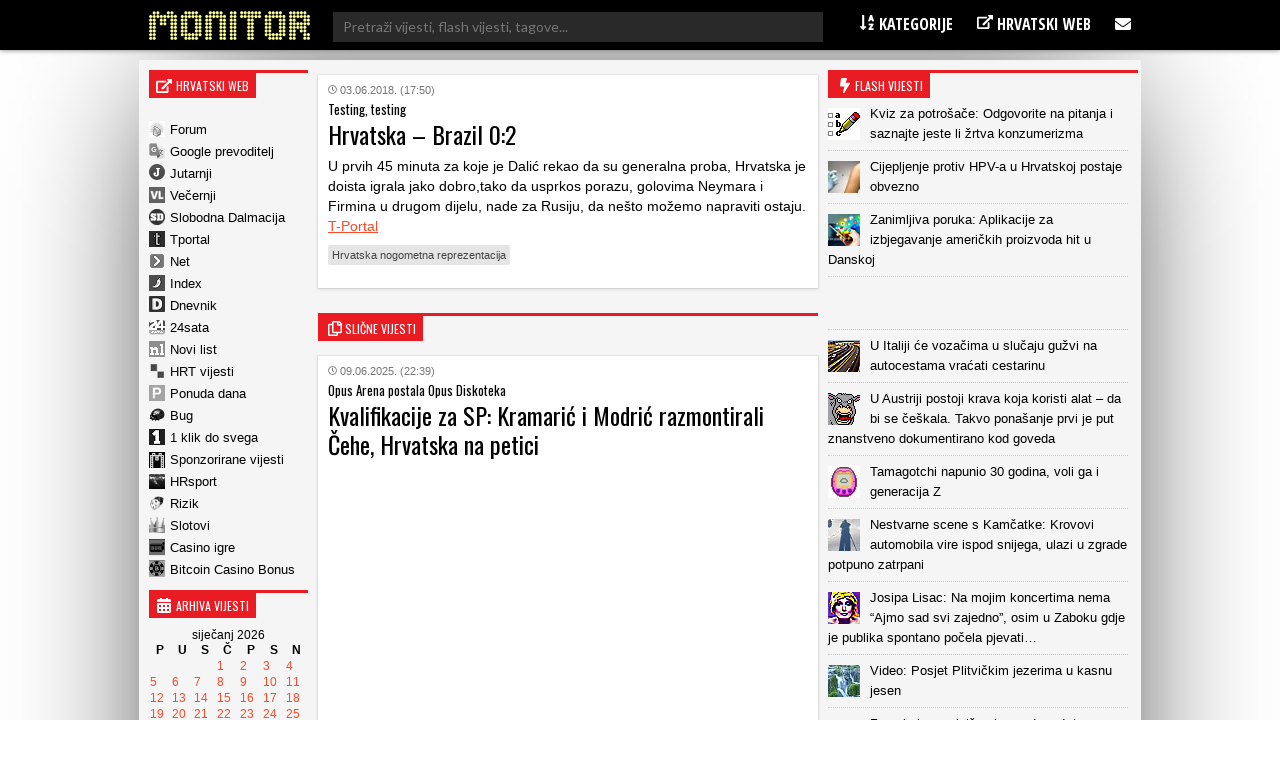

--- FILE ---
content_type: text/html; charset=UTF-8
request_url: https://www.monitor.hr/hrvatska-brazil-02/
body_size: 19886
content:


<!DOCTYPE html>
<html lang="hr">
<head>

  
<meta charset="UTF-8" />

<!-- Responsive -->
<meta id="monitor_viewport" name="viewport" content="width=device-width, initial-scale=1, maximum-scale=1, user-scalable=no" name="viewport">

<!-- Remove IE's ability to use compatibility mode -->
<meta http-equiv="X-UA-Compatible" content="IE=edge" />

<!-- Correct type -->
<meta http-equiv="Content-type" content="text/html; charset=UTF-8">

<!-- Disable phone formatin on safari -->
<meta name="format-detection" content="telephone=no">

<!-- Speed up fetching of external assets -->
<link rel="dns-prefetch" href="//fonts.googleapis.com">
<link rel="dns-prefetch" href="//ajax.googleapis.com">
<link rel="dns-prefetch" href="//www.google-analytics.com">


<!-- Mobile chrome -->
<meta name="theme-color" content="#C3151B">

<!-- Win phone Meta -->
<meta name="application-name" content="Monitor.hr"/>
<meta name="msapplication-TileColor" content="#C3151B"/>

<!-- Apple -->
<meta name="apple-mobile-web-app-title" content="Monitor.hr">
<meta name="apple-mobile-web-app-capable" content="yes">
<meta name="apple-mobile-web-app-status-bar-style" content="#C3151B">


<!-- General -->
<link rel="shortcut icon" href="//www.monitor.hr/wp-content/themes/monitor-hr/files/img/favicons/192.png" />

<!-- Chrome -->
<link rel="icon" sizes="192x192" href="//www.monitor.hr/wp-content/themes/monitor-hr/files/img/favicons/192.png">

<!-- IOS -->
<link rel="apple-touch-icon-precomposed" sizes="180x180" href="//www.monitor.hr/wp-content/themes/monitor-hr/files/img/favicons/180.png">

<link rel="apple-touch-icon-precomposed" sizes="152x152" href="//www.monitor.hr/wp-content/themes/monitor-hr/files/img/favicons/152.png">

<link rel="apple-touch-icon-precomposed" sizes="114x114" href="//www.monitor.hr/wp-content/themes/monitor-hr/files/img/favicons/114.png">

<link rel="apple-touch-icon-precomposed" sizes="144x144" href="//www.monitor.hr/wp-content/themes/monitor-hr/files/img/favicons/144.png">

<link rel="apple-touch-icon-precomposed" sizes="120x120" href="">

<link rel="apple-touch-icon-precomposed" sizes="72x72" href="//www.monitor.hr/wp-content/themes/monitor-hr/files/img/favicons/72.png">

<link rel="apple-touch-icon-precomposed" sizes="60x60" href="">

<link rel="apple-touch-icon-precomposed" sizes="57x57" href="">


<!-- Win phone -->
<meta name="msapplication-square70x70logo" content="https://www.monitor.hr/wp-content/themes/monitor-hr/files/img/favicons/70.png"/>

<meta name="msapplication-square150x150logo" content="https://www.monitor.hr/wp-content/themes/monitor-hr/files/img/favicons/150.png"/>

<meta name="msapplication-wide310x150logo" content="https://www.monitor.hr/wp-content/themes/monitor-hr/files/img/favicons/310x150.png"/>

<meta name="msapplication-square310x310logo" content="https://www.monitor.hr/wp-content/themes/monitor-hr/files/img/favicons/310.png"/>






<div id="fb-root"></div>
<script async defer crossorigin="anonymous" src="//connect.facebook.net/hr_HR/sdk.js#xfbml=1&version=v3.3&appId=526388327426516&autoLogAppEvents=1"></script>

<script data-minify="1" src="//www.monitor.hr/wp-content/cache/min/1/jquery-3.3.1.min.js?ver=1750665134" crossorigin="anonymous"></script>
<script data-minify="1" src="//www.monitor.hr/wp-content/cache/min/1/ajax/libs/jquery.nicescroll/3.7.6/jquery.nicescroll.min.js?ver=1750665134"></script>

<script type="text/javascript">
  $(window).on('load', function(){
    $(window).scrollTop(0);
  });
</script>

<script type="text/javascript">
    var w2g = w2g || {};
    w2g.hostname = 'www.monitor.hr';
</script>

<script data-minify="1" type="text/javascript" src="//www.monitor.hr/wp-content/cache/min/1/lib.min.js?ver=1750665134" async></script>

<script data-minify="1" src="//www.monitor.hr/wp-content/cache/min/1/wp-content/themes/monitor-hr/js/adLoop.js?ver=1750665134"></script>

<script data-minify="1" src="//www.monitor.hr/wp-content/cache/min/1/wp-content/themes/monitor-hr/js/custom.js?ver=1750665134"></script>

<!-- Global site tag (gtag.js) - Google Analytics -->
<script data-no-minify="1" async src="//www.monitor.hr/wp-content/cache/busting/1/gtm-8263f6798439105024b9cbe78e31c198.js"></script>
<script>
  window.dataLayer = window.dataLayer || [];
  function gtag(){dataLayer.push(arguments);}
  gtag('js', new Date());

  gtag('config', 'UA-194818-5');
</script>

<!-- Gemius -->
<meta name="verify-v1" content="NElRMT7GyNX4nj5RdLtEiasqf6dfnHdImjlSAvG/s9A=" />
<!-- (C)2000-2009 Gemius SA - gemiusAudience / monitor.hr / Home Page -->
<script type="text/javascript">
    var pp_gemius_identifier = new String('baA6RotRpxw2_6dNMef6zaeEnDPInswpa9vUrbsqONb.L7');
</script>
<script data-minify="1" src="//www.monitor.hr/wp-content/cache/min/1/wp-content/themes/monitor-hr/js/gemius.js?ver=1750665134"></script>

<!-- Linker js
<script type="text/javascript"  async src="//linker.hr/lw.js "></script>
/Linker js -->

<script>
window.ajaxurl = 'https://www.monitor.hr/wp-admin/admin-ajax.php'
</script>
<script src=https://btloader.com/tag?o=5194763873026048&upapi=true async></script>

 
  
   <meta name='robots' content='index, follow, max-image-preview:large, max-snippet:-1, max-video-preview:-1' />

	<!-- This site is optimized with the Yoast SEO plugin v16.2 - https://yoast.com/wordpress/plugins/seo/ -->
	<title>Hrvatska - Brazil 0:2 - Monitor.hr</title><link rel="stylesheet" href="//fonts.googleapis.com/css?family=Oswald%3A300%2C400%2C600%7COpen%20Sans%20Condensed%3A300%2C700%7CLato%7CMontserrat&#038;subset=latin-ext&#038;display=swap" />
	<link rel="canonical" href="//www.monitor.hr/hrvatska-brazil-02/" />
	<meta property="og:locale" content="hr_HR" />
	<meta property="og:type" content="article" />
	<meta property="og:title" content="Hrvatska - Brazil 0:2 - Monitor.hr" />
	<meta property="og:description" content="U prvih 45 minuta za koje je Dalić rekao da su generalna proba, Hrvatska je doista igrala jako dobro,tako da usprkos porazu, golovima Neymara i Firmina u drugom dijelu, nade za Rusiju, da nešto možemo napraviti ostaju. T-Portal" />
	<meta property="og:url" content="https://www.monitor.hr/hrvatska-brazil-02/" />
	<meta property="og:site_name" content="Monitor.hr" />
	<meta property="article:published_time" content="2018-06-03T15:50:00+00:00" />
	<meta property="article:modified_time" content="2018-06-09T05:26:08+00:00" />
	<meta name="twitter:card" content="summary_large_image" />
	<meta name="twitter:label1" content="Napisao/la">
	<meta name="twitter:data1" content="Željko Anderlon">
	<script type="application/ld+json" class="yoast-schema-graph">{"@context":"https://schema.org","@graph":[{"@type":"WebSite","@id":"https://www.monitor.hr/#website","url":"https://www.monitor.hr/","name":"Monitor.hr","description":"Prvi hrvatski web portal","potentialAction":[{"@type":"SearchAction","target":"https://www.monitor.hr/?s={search_term_string}","query-input":"required name=search_term_string"}],"inLanguage":"hr"},{"@type":"WebPage","@id":"https://www.monitor.hr/hrvatska-brazil-02/#webpage","url":"https://www.monitor.hr/hrvatska-brazil-02/","name":"Hrvatska - Brazil 0:2 - Monitor.hr","isPartOf":{"@id":"https://www.monitor.hr/#website"},"datePublished":"2018-06-03T15:50:00+00:00","dateModified":"2018-06-09T05:26:08+00:00","author":{"@id":"https://www.monitor.hr/#/schema/person/8b53556799f50e4986bf21fc24eb2704"},"breadcrumb":{"@id":"https://www.monitor.hr/hrvatska-brazil-02/#breadcrumb"},"inLanguage":"hr","potentialAction":[{"@type":"ReadAction","target":["https://www.monitor.hr/hrvatska-brazil-02/"]}]},{"@type":"BreadcrumbList","@id":"https://www.monitor.hr/hrvatska-brazil-02/#breadcrumb","itemListElement":[{"@type":"ListItem","position":1,"item":{"@type":"WebPage","@id":"https://www.monitor.hr/","url":"https://www.monitor.hr/","name":"Po\u010detna stranica"}},{"@type":"ListItem","position":2,"item":{"@id":"https://www.monitor.hr/hrvatska-brazil-02/#webpage"}}]},{"@type":"Person","@id":"https://www.monitor.hr/#/schema/person/8b53556799f50e4986bf21fc24eb2704","name":"\u017deljko Anderlon","image":{"@type":"ImageObject","@id":"https://www.monitor.hr/#personlogo","inLanguage":"hr","url":"https://secure.gravatar.com/avatar/e52938092ee24b6ca45f358ab433605a?s=96&d=mm&r=g","contentUrl":"https://secure.gravatar.com/avatar/e52938092ee24b6ca45f358ab433605a?s=96&d=mm&r=g","caption":"\u017deljko Anderlon"}}]}</script>
	<!-- / Yoast SEO plugin. -->


<link href='//fonts.gstatic.com' crossorigin rel='preconnect' />
<link rel='stylesheet' id='wp-block-library-css'  href='//www.monitor.hr/wp-includes/css/dist/block-library/style.min.css?ver=5.7.14' type='text/css' media='all' />
<link rel='stylesheet' id='ce_responsive-css'  href='//www.monitor.hr/wp-content/plugins/simple-embed-code/css/video-container.min.css?ver=5.7.14' type='text/css' media='all' />
<style id='rocket-lazyload-inline-css' type='text/css'>
.rll-youtube-player{position:relative;padding-bottom:56.23%;height:0;overflow:hidden;max-width:100%;}.rll-youtube-player iframe{position:absolute;top:0;left:0;width:100%;height:100%;z-index:100;background:0 0}.rll-youtube-player img{bottom:0;display:block;left:0;margin:auto;max-width:100%;width:100%;position:absolute;right:0;top:0;border:none;height:auto;cursor:pointer;-webkit-transition:.4s all;-moz-transition:.4s all;transition:.4s all}.rll-youtube-player img:hover{-webkit-filter:brightness(75%)}.rll-youtube-player .play{height:72px;width:72px;left:50%;top:50%;margin-left:-36px;margin-top:-36px;position:absolute;background:url(https://www.monitor.hr/wp-content/plugins/wp-rocket/assets/img/youtube.png) no-repeat;cursor:pointer}
</style>
<script type='text/javascript' src='//www.monitor.hr/wp-includes/js/jquery/jquery.min.js?ver=3.5.1' id='jquery-core-js'></script>
<script type='text/javascript' src='//www.monitor.hr/wp-includes/js/jquery/jquery-migrate.min.js?ver=3.3.2' id='jquery-migrate-js'></script>
<script>
jQuery(function($){
$(document).on('click', 'article[data-nonce]', function(){
//console.log('test');
var e = $(this),
a = e.parents('[data-nonce]'),
d = a.length == 1 ? a.data() : e.data();

$.post(window.ajaxurl, {action:'link_click_counter', nonce:d.nonce, post_id:d.id});
});
});
</script>
<!-- Start Fluid Video Embeds Style Tag -->
<style type="text/css">
/* Fluid Video Embeds */
.fve-video-wrapper {
    position: relative;
    overflow: hidden;
    height: 0;
    background-color: transparent;
    padding-bottom: 56.25%;
    margin: 0.5em 0;
}
.fve-video-wrapper iframe,
.fve-video-wrapper object,
.fve-video-wrapper embed {
    position: absolute;
    display: block;
    top: 0;
    left: 0;
    width: 100%;
    height: 100%;
}
.fve-video-wrapper a.hyperlink-image {
    position: relative;
    display: none;
}
.fve-video-wrapper a.hyperlink-image img {
    position: relative;
    z-index: 2;
    width: 100%;
}
.fve-video-wrapper a.hyperlink-image .fve-play-button {
    position: absolute;
    left: 35%;
    top: 35%;
    right: 35%;
    bottom: 35%;
    z-index: 3;
    background-color: rgba(40, 40, 40, 0.75);
    background-size: 100% 100%;
    border-radius: 10px;
}
.fve-video-wrapper a.hyperlink-image:hover .fve-play-button {
    background-color: rgba(0, 0, 0, 0.85);
}
</style>
<!-- End Fluid Video Embeds Style Tag -->
<script> var awd_admin_ajax_url = 'https://www.monitor.hr/wp-admin/admin-ajax.php'; </script><link rel="icon" href="//www.monitor.hr/wp-content/uploads/2019/04/monitor.png" sizes="32x32" />
<link rel="icon" href="//www.monitor.hr/wp-content/uploads/2019/04/monitor.png" sizes="192x192" />
<link rel="apple-touch-icon" href="//www.monitor.hr/wp-content/uploads/2019/04/monitor.png" />
<meta name="msapplication-TileImage" content="https://www.monitor.hr/wp-content/uploads/2019/04/monitor.png" />
<noscript><style id="rocket-lazyload-nojs-css">.rll-youtube-player, [data-lazy-src]{display:none !important;}</style></noscript>

<script type="text/javascript" src="//lib.wtg-ads.com/publisher/www.monitor.hr/lib.min.js" async></script>	
  <link data-minify="1" rel="stylesheet" type="text/css" href="//www.monitor.hr/wp-content/cache/min/1/wp-content/themes/monitor-hr/css/front/all.css?ver=1750665134" />
</head>

<body class="post-template-default single single-post postid-1118267 single-format-standard">

  
  <header class="header nav--down">
  
    <!--<section class="top__info">
      <div class="top__info_row content flex space--between">

      </div>
    </section>-->

    <section class="main__menu">
      <div class="main__menu_row content flex space--between">

      <div class="mobile__hamburger">
        <span></span>
        <span></span>
        <span></span>
        <span></span>
      </div>

        <div class="logo">
          <a class="logo__link" href="https://www.monitor.hr">
          <img src="//www.monitor.hr/wp-content/themes/monitor-hr/files/img/monitor-logo.png" alt="">
          </a>
        </div>

       <div class="desktop__search">
       <form role="search" method="get" class="search__form" action="//www.monitor.hr/">
<div class="search__wrap">
        <span class="screen-reader-text">Pretraži:</span>
        <input type="search" class="search__field" placeholder="Pretraži vijesti, flash vijesti, tagove..."  value="" name="s"  title="Pretraži:" />
    
    <input type="submit" class="search__submit" value="Pretraži" />
</div>
</form>       </div>

        <div class="main__navigation">
          <nav class="main__navigation_row">
            <ul id="menu-meni-u-headeru" class="navigation__main"><li id="menu-item-755" class="menu-item menu-item-type-custom menu-item-object-custom menu-item-has-children menu-item-755"><a><i class="fa fa-sort-alpha-asc" aria-hidden="true"></i> Kategorije</a>
<ul class="sub-menu">
	<li id="menu-item-20289" class="menu-item menu-item-type-taxonomy menu-item-object-category menu-item-20289"><a href="https://www.monitor.hr/automobili/">Automobili</a></li>
	<li id="menu-item-20323" class="menu-item menu-item-type-taxonomy menu-item-object-category menu-item-20323"><a href="https://www.monitor.hr/blogovi/">Blogovi</a></li>
	<li id="menu-item-20285" class="menu-item menu-item-type-taxonomy menu-item-object-category menu-item-20285"><a href="https://www.monitor.hr/celebrities/">Celebrities</a></li>
	<li id="menu-item-20293" class="menu-item menu-item-type-taxonomy menu-item-object-category menu-item-20293"><a href="https://www.monitor.hr/crna-kronika/">Crna kronika</a></li>
	<li id="menu-item-20273" class="menu-item menu-item-type-taxonomy menu-item-object-category menu-item-20273"><a href="https://www.monitor.hr/drustvo/">Društvo</a></li>
	<li id="menu-item-20303" class="menu-item menu-item-type-taxonomy menu-item-object-category menu-item-20303"><a href="https://www.monitor.hr/eu/">EU</a></li>
	<li id="menu-item-20281" class="menu-item menu-item-type-taxonomy menu-item-object-category menu-item-20281"><a href="https://www.monitor.hr/film/">Film</a></li>
	<li id="menu-item-20277" class="menu-item menu-item-type-taxonomy menu-item-object-category menu-item-20277"><a href="https://www.monitor.hr/glazba/">Glazba</a></li>
	<li id="menu-item-20259" class="menu-item menu-item-type-taxonomy menu-item-object-category menu-item-20259"><a href="https://www.monitor.hr/gospodarstvo/">Gospodarstvo</a></li>
	<li id="menu-item-20263" class="menu-item menu-item-type-taxonomy menu-item-object-category menu-item-20263"><a href="https://www.monitor.hr/hrvatska/">Hrvatska</a></li>
	<li id="menu-item-20261" class="menu-item menu-item-type-taxonomy menu-item-object-category menu-item-20261"><a href="https://www.monitor.hr/ict/">ICT</a></li>
	<li id="menu-item-20283" class="menu-item menu-item-type-taxonomy menu-item-object-category menu-item-20283"><a href="https://www.monitor.hr/internet/">Internet</a></li>
	<li id="menu-item-20305" class="menu-item menu-item-type-taxonomy menu-item-object-category menu-item-20305"><a href="https://www.monitor.hr/istrazivanja/">Istraživanja</a></li>
	<li id="menu-item-20307" class="menu-item menu-item-type-taxonomy menu-item-object-category menu-item-20307"><a href="https://www.monitor.hr/knjizevnost/">Književnost</a></li>
	<li id="menu-item-20319" class="menu-item menu-item-type-taxonomy menu-item-object-category menu-item-20319"><a href="https://www.monitor.hr/kultura/">Kultura</a></li>
	<li id="menu-item-20311" class="menu-item menu-item-type-taxonomy menu-item-object-category menu-item-20311"><a href="https://www.monitor.hr/lifestyle/">Lifestyle</a></li>
	<li id="menu-item-20275" class="menu-item menu-item-type-taxonomy menu-item-object-category menu-item-20275"><a href="https://www.monitor.hr/nogomet/">Nogomet</a></li>
	<li id="menu-item-20265" class="menu-item menu-item-type-taxonomy menu-item-object-category menu-item-20265"><a href="https://www.monitor.hr/obrazovanje/">Obrazovanje</a></li>
	<li id="menu-item-20297" class="menu-item menu-item-type-taxonomy menu-item-object-category menu-item-20297"><a href="https://www.monitor.hr/okolis/">Okoliš</a></li>
	<li id="menu-item-20267" class="menu-item menu-item-type-taxonomy menu-item-object-category menu-item-20267"><a href="https://www.monitor.hr/politika/">Politika</a></li>
	<li id="menu-item-20313" class="menu-item menu-item-type-taxonomy menu-item-object-category menu-item-20313"><a href="https://www.monitor.hr/pravo/">Pravo</a></li>
	<li id="menu-item-20295" class="menu-item menu-item-type-taxonomy menu-item-object-category menu-item-20295"><a href="https://www.monitor.hr/regija/">Regija</a></li>
	<li id="menu-item-20321" class="menu-item menu-item-type-taxonomy menu-item-object-category menu-item-20321"><a href="https://www.monitor.hr/religija/">Religija</a></li>
	<li id="menu-item-20291" class="menu-item menu-item-type-taxonomy menu-item-object-category menu-item-20291"><a href="https://www.monitor.hr/sport/">Sport</a></li>
	<li id="menu-item-20271" class="menu-item menu-item-type-taxonomy menu-item-object-category menu-item-20271"><a href="https://www.monitor.hr/svijet/">Svijet</a></li>
	<li id="menu-item-20269" class="menu-item menu-item-type-taxonomy menu-item-object-category menu-item-20269"><a href="https://www.monitor.hr/televizija/">Televizija</a></li>
	<li id="menu-item-20287" class="menu-item menu-item-type-taxonomy menu-item-object-category menu-item-20287"><a href="https://www.monitor.hr/turizam/">Turizam</a></li>
	<li id="menu-item-20327" class="menu-item menu-item-type-taxonomy menu-item-object-category menu-item-20327"><a href="https://www.monitor.hr/web-stranice/">Web stranice</a></li>
	<li id="menu-item-20315" class="menu-item menu-item-type-taxonomy menu-item-object-category menu-item-20315"><a href="https://www.monitor.hr/zabava/">Zabava</a></li>
	<li id="menu-item-20301" class="menu-item menu-item-type-taxonomy menu-item-object-category menu-item-20301"><a href="https://www.monitor.hr/zagreb/">Zagreb</a></li>
	<li id="menu-item-20279" class="menu-item menu-item-type-taxonomy menu-item-object-category menu-item-20279"><a href="https://www.monitor.hr/zanimljivosti/">Zanimljivosti</a></li>
	<li id="menu-item-20299" class="menu-item menu-item-type-taxonomy menu-item-object-category menu-item-20299"><a href="https://www.monitor.hr/zdravlje/">Zdravlje</a></li>
	<li id="menu-item-20309" class="menu-item menu-item-type-taxonomy menu-item-object-category menu-item-20309"><a href="https://www.monitor.hr/znanost/">Znanost</a></li>
</ul>
</li>
<li id="menu-item-757" class="menu-item menu-item-type-custom menu-item-object-custom menu-item-has-children menu-item-757"><a><i class="fa fa-external-link" aria-hidden="true"></i> Hrvatski web</a>
<ul class="sub-menu">
	<li id="menu-item-2818835" class="menu-item menu-item-type-custom menu-item-object-custom menu-item-2818835"><a href="https://casinoigre.hr/">Casino igre</a></li>
	<li id="menu-item-2819125" class="menu-item menu-item-type-custom menu-item-object-custom menu-item-2819125"><a href="https://bitcoincasinobonuscodes.com/">Bitcoin Casino Bonus</a></li>
	<li id="menu-item-759" class="menu-item menu-item-type-custom menu-item-object-custom menu-item-759"><a target="_blank" rel="noopener" href="http://www.forum.hr">Forum.hr</a></li>
	<li id="menu-item-761" class="menu-item menu-item-type-custom menu-item-object-custom menu-item-761"><a target="_blank" rel="nofollow" href="http://www.jutarnji.hr">Jutarnji.hr</a></li>
	<li id="menu-item-763" class="menu-item menu-item-type-custom menu-item-object-custom menu-item-763"><a target="_blank" rel="nofollow" href="http://www.vecernji.hr">Večernji.hr</a></li>
	<li id="menu-item-765" class="menu-item menu-item-type-custom menu-item-object-custom menu-item-765"><a target="_blank" rel="nofollow" href="http://www.slobodnadalmacija.hr">Slobodna Dalmacija</a></li>
	<li id="menu-item-767" class="menu-item menu-item-type-custom menu-item-object-custom menu-item-767"><a target="_blank" rel="nofollow" href="http://www.tportal.hr">Tportal.hr</a></li>
	<li id="menu-item-2813260" class="menu-item menu-item-type-custom menu-item-object-custom menu-item-2813260"><a target="_blank" rel="nofollow" href="https://hrsport.hr/">HRsport</a></li>
	<li id="menu-item-769" class="menu-item menu-item-type-custom menu-item-object-custom menu-item-769"><a target="_blank" rel="nofollow" href="http://www.net.hr">Net.hr</a></li>
	<li id="menu-item-771" class="menu-item menu-item-type-custom menu-item-object-custom menu-item-771"><a target="_blank" rel="nofollow" href="http://www.index.hr">Index.hr</a></li>
	<li id="menu-item-2813261" class="menu-item menu-item-type-custom menu-item-object-custom menu-item-2813261"><a target="_blank" rel="nofollow" href="https://rizik.hr/">Rizik</a></li>
	<li id="menu-item-2813262" class="menu-item menu-item-type-custom menu-item-object-custom menu-item-2813262"><a rel="nofollow" href="https://slotovi.hr/">Slotovi</a></li>
	<li id="menu-item-773" class="menu-item menu-item-type-custom menu-item-object-custom menu-item-773"><a target="_blank" rel="nofollow" href="http://www.dnevnik.hr">Dnevnik.hr</a></li>
	<li id="menu-item-775" class="menu-item menu-item-type-custom menu-item-object-custom menu-item-775"><a target="_blank" rel="nofollow" href="http://www.24sata.hr">24sata.hr</a></li>
	<li id="menu-item-777" class="menu-item menu-item-type-custom menu-item-object-custom menu-item-777"><a target="_blank" rel="nofollow" href="http://www.novilist.hr">Novilist.hr</a></li>
	<li id="menu-item-781" class="menu-item menu-item-type-custom menu-item-object-custom menu-item-781"><a target="_blank" rel="nofollow" href="http://www.hrt.hr">HRT vijesti</a></li>
	<li id="menu-item-793" class="menu-item menu-item-type-custom menu-item-object-custom menu-item-793"><a target="_blank" rel="nofollow" href="http://www.bug.hr">Bug</a></li>
	<li id="menu-item-795" class="menu-item menu-item-type-custom menu-item-object-custom menu-item-795"><a target="_blank" rel="nofollow" href="https://www.monitor.hr/cjenik-oglasavanja/">Sponzorirane vijesti</a></li>
	<li id="menu-item-787" class="menu-item menu-item-type-custom menu-item-object-custom menu-item-787"><a target="_blank" rel="nofollow" href="http://www.ponudadana.hr">Ponuda dana</a></li>
</ul>
</li>
<li id="menu-item-29661" class="menu-item menu-item-type-custom menu-item-object-custom menu-item-has-children menu-item-29661"><a><i class="fa fa-envelope" aria-hidden="true"></i></a>
<ul class="sub-menu">
	<li id="menu-item-29669" class="menu-item menu-item-type-post_type menu-item-object-page menu-item-29669"><a href="https://www.monitor.hr/marketing/">Marketing</a></li>
	<li id="menu-item-29675" class="menu-item menu-item-type-post_type menu-item-object-page menu-item-29675"><a href="https://www.monitor.hr/impressum/">Impressum</a></li>
	<li id="menu-item-29681" class="menu-item menu-item-type-post_type menu-item-object-page menu-item-29681"><a href="https://www.monitor.hr/kontakt/">Kontakt</a></li>
</ul>
</li>
</ul>          </nav>
        </div>

        <div class="mobile__search">
        <span class="fa--bigger fa--search search--btn"></span>
        <div class="mobile__search_anim">
        <form role="search" method="get" class="search__form" action="//www.monitor.hr/">
<div class="search__wrap">
        <span class="screen-reader-text">Pretraži:</span>
        <input type="search" class="search__field" placeholder="Pretraži vijesti, flash vijesti, tagove..."  value="" name="s"  title="Pretraži:" />
    
    <input type="submit" class="search__submit" value="Pretraži" />
</div>
</form>          
        </div>
        </div>

      </div>
    </section>


  </header>

  <div class="mobile__menu">
          <div class="navigation__mobile_side">
              <ul>
                  <li>
                      <a href="https://www.facebook.com/Monitorhr-200999409913596/"  class="flex space--around"target="_blank">
                        <span class="fa--bigger fa--facebook"></span>
                      </a>
                  </li>
                <li>
                    <a href="https://www.monitor.hr/feed/rss/" class="flex space--around" target="_blank">
                    <span class="fa--bigger fa--rss"></span>
                  </a>
                </li>
                <li>
                    <a href="/marketing/"  class="flex space--around">
                    <span class="fa--bigger fa--bullseye"></span>
                  </a>
                </li>
                <li>
                    <a href="/kontakt/" class="flex space--around">
                    <span class="fa--bigger fa-envelope"></span>
                  </a>
                  </li>
                <li>
                    <a href="/impressum/" class="flex space--around">
                      <span class="fa--bigger fa--user"></span>
                  </a>
                  </li>
              </ul>
          </div>
          <nav class="nav__mobile">
            <ul id="menu-meni-u-headeru-1" class="navigation__mobile"><li class="menu-item menu-item-type-custom menu-item-object-custom menu-item-has-children menu-item-755"><a><i class="fa fa-sort-alpha-asc" aria-hidden="true"></i> Kategorije</a>
<ul class="sub-menu">
	<li class="menu-item menu-item-type-taxonomy menu-item-object-category menu-item-20289"><a href="https://www.monitor.hr/automobili/">Automobili</a></li>
	<li class="menu-item menu-item-type-taxonomy menu-item-object-category menu-item-20323"><a href="https://www.monitor.hr/blogovi/">Blogovi</a></li>
	<li class="menu-item menu-item-type-taxonomy menu-item-object-category menu-item-20285"><a href="https://www.monitor.hr/celebrities/">Celebrities</a></li>
	<li class="menu-item menu-item-type-taxonomy menu-item-object-category menu-item-20293"><a href="https://www.monitor.hr/crna-kronika/">Crna kronika</a></li>
	<li class="menu-item menu-item-type-taxonomy menu-item-object-category menu-item-20273"><a href="https://www.monitor.hr/drustvo/">Društvo</a></li>
	<li class="menu-item menu-item-type-taxonomy menu-item-object-category menu-item-20303"><a href="https://www.monitor.hr/eu/">EU</a></li>
	<li class="menu-item menu-item-type-taxonomy menu-item-object-category menu-item-20281"><a href="https://www.monitor.hr/film/">Film</a></li>
	<li class="menu-item menu-item-type-taxonomy menu-item-object-category menu-item-20277"><a href="https://www.monitor.hr/glazba/">Glazba</a></li>
	<li class="menu-item menu-item-type-taxonomy menu-item-object-category menu-item-20259"><a href="https://www.monitor.hr/gospodarstvo/">Gospodarstvo</a></li>
	<li class="menu-item menu-item-type-taxonomy menu-item-object-category menu-item-20263"><a href="https://www.monitor.hr/hrvatska/">Hrvatska</a></li>
	<li class="menu-item menu-item-type-taxonomy menu-item-object-category menu-item-20261"><a href="https://www.monitor.hr/ict/">ICT</a></li>
	<li class="menu-item menu-item-type-taxonomy menu-item-object-category menu-item-20283"><a href="https://www.monitor.hr/internet/">Internet</a></li>
	<li class="menu-item menu-item-type-taxonomy menu-item-object-category menu-item-20305"><a href="https://www.monitor.hr/istrazivanja/">Istraživanja</a></li>
	<li class="menu-item menu-item-type-taxonomy menu-item-object-category menu-item-20307"><a href="https://www.monitor.hr/knjizevnost/">Književnost</a></li>
	<li class="menu-item menu-item-type-taxonomy menu-item-object-category menu-item-20319"><a href="https://www.monitor.hr/kultura/">Kultura</a></li>
	<li class="menu-item menu-item-type-taxonomy menu-item-object-category menu-item-20311"><a href="https://www.monitor.hr/lifestyle/">Lifestyle</a></li>
	<li class="menu-item menu-item-type-taxonomy menu-item-object-category menu-item-20275"><a href="https://www.monitor.hr/nogomet/">Nogomet</a></li>
	<li class="menu-item menu-item-type-taxonomy menu-item-object-category menu-item-20265"><a href="https://www.monitor.hr/obrazovanje/">Obrazovanje</a></li>
	<li class="menu-item menu-item-type-taxonomy menu-item-object-category menu-item-20297"><a href="https://www.monitor.hr/okolis/">Okoliš</a></li>
	<li class="menu-item menu-item-type-taxonomy menu-item-object-category menu-item-20267"><a href="https://www.monitor.hr/politika/">Politika</a></li>
	<li class="menu-item menu-item-type-taxonomy menu-item-object-category menu-item-20313"><a href="https://www.monitor.hr/pravo/">Pravo</a></li>
	<li class="menu-item menu-item-type-taxonomy menu-item-object-category menu-item-20295"><a href="https://www.monitor.hr/regija/">Regija</a></li>
	<li class="menu-item menu-item-type-taxonomy menu-item-object-category menu-item-20321"><a href="https://www.monitor.hr/religija/">Religija</a></li>
	<li class="menu-item menu-item-type-taxonomy menu-item-object-category menu-item-20291"><a href="https://www.monitor.hr/sport/">Sport</a></li>
	<li class="menu-item menu-item-type-taxonomy menu-item-object-category menu-item-20271"><a href="https://www.monitor.hr/svijet/">Svijet</a></li>
	<li class="menu-item menu-item-type-taxonomy menu-item-object-category menu-item-20269"><a href="https://www.monitor.hr/televizija/">Televizija</a></li>
	<li class="menu-item menu-item-type-taxonomy menu-item-object-category menu-item-20287"><a href="https://www.monitor.hr/turizam/">Turizam</a></li>
	<li class="menu-item menu-item-type-taxonomy menu-item-object-category menu-item-20327"><a href="https://www.monitor.hr/web-stranice/">Web stranice</a></li>
	<li class="menu-item menu-item-type-taxonomy menu-item-object-category menu-item-20315"><a href="https://www.monitor.hr/zabava/">Zabava</a></li>
	<li class="menu-item menu-item-type-taxonomy menu-item-object-category menu-item-20301"><a href="https://www.monitor.hr/zagreb/">Zagreb</a></li>
	<li class="menu-item menu-item-type-taxonomy menu-item-object-category menu-item-20279"><a href="https://www.monitor.hr/zanimljivosti/">Zanimljivosti</a></li>
	<li class="menu-item menu-item-type-taxonomy menu-item-object-category menu-item-20299"><a href="https://www.monitor.hr/zdravlje/">Zdravlje</a></li>
	<li class="menu-item menu-item-type-taxonomy menu-item-object-category menu-item-20309"><a href="https://www.monitor.hr/znanost/">Znanost</a></li>
</ul>
</li>
<li class="menu-item menu-item-type-custom menu-item-object-custom menu-item-has-children menu-item-757"><a><i class="fa fa-external-link" aria-hidden="true"></i> Hrvatski web</a>
<ul class="sub-menu">
	<li class="menu-item menu-item-type-custom menu-item-object-custom menu-item-2818835"><a href="https://casinoigre.hr/">Casino igre</a></li>
	<li class="menu-item menu-item-type-custom menu-item-object-custom menu-item-2819125"><a href="https://bitcoincasinobonuscodes.com/">Bitcoin Casino Bonus</a></li>
	<li class="menu-item menu-item-type-custom menu-item-object-custom menu-item-759"><a target="_blank" rel="noopener" href="http://www.forum.hr">Forum.hr</a></li>
	<li class="menu-item menu-item-type-custom menu-item-object-custom menu-item-761"><a target="_blank" rel="nofollow" href="http://www.jutarnji.hr">Jutarnji.hr</a></li>
	<li class="menu-item menu-item-type-custom menu-item-object-custom menu-item-763"><a target="_blank" rel="nofollow" href="http://www.vecernji.hr">Večernji.hr</a></li>
	<li class="menu-item menu-item-type-custom menu-item-object-custom menu-item-765"><a target="_blank" rel="nofollow" href="http://www.slobodnadalmacija.hr">Slobodna Dalmacija</a></li>
	<li class="menu-item menu-item-type-custom menu-item-object-custom menu-item-767"><a target="_blank" rel="nofollow" href="http://www.tportal.hr">Tportal.hr</a></li>
	<li class="menu-item menu-item-type-custom menu-item-object-custom menu-item-2813260"><a target="_blank" rel="nofollow" href="https://hrsport.hr/">HRsport</a></li>
	<li class="menu-item menu-item-type-custom menu-item-object-custom menu-item-769"><a target="_blank" rel="nofollow" href="http://www.net.hr">Net.hr</a></li>
	<li class="menu-item menu-item-type-custom menu-item-object-custom menu-item-771"><a target="_blank" rel="nofollow" href="http://www.index.hr">Index.hr</a></li>
	<li class="menu-item menu-item-type-custom menu-item-object-custom menu-item-2813261"><a target="_blank" rel="nofollow" href="https://rizik.hr/">Rizik</a></li>
	<li class="menu-item menu-item-type-custom menu-item-object-custom menu-item-2813262"><a rel="nofollow" href="https://slotovi.hr/">Slotovi</a></li>
	<li class="menu-item menu-item-type-custom menu-item-object-custom menu-item-773"><a target="_blank" rel="nofollow" href="http://www.dnevnik.hr">Dnevnik.hr</a></li>
	<li class="menu-item menu-item-type-custom menu-item-object-custom menu-item-775"><a target="_blank" rel="nofollow" href="http://www.24sata.hr">24sata.hr</a></li>
	<li class="menu-item menu-item-type-custom menu-item-object-custom menu-item-777"><a target="_blank" rel="nofollow" href="http://www.novilist.hr">Novilist.hr</a></li>
	<li class="menu-item menu-item-type-custom menu-item-object-custom menu-item-781"><a target="_blank" rel="nofollow" href="http://www.hrt.hr">HRT vijesti</a></li>
	<li class="menu-item menu-item-type-custom menu-item-object-custom menu-item-793"><a target="_blank" rel="nofollow" href="http://www.bug.hr">Bug</a></li>
	<li class="menu-item menu-item-type-custom menu-item-object-custom menu-item-795"><a target="_blank" rel="nofollow" href="https://www.monitor.hr/cjenik-oglasavanja/">Sponzorirane vijesti</a></li>
	<li class="menu-item menu-item-type-custom menu-item-object-custom menu-item-787"><a target="_blank" rel="nofollow" href="http://www.ponudadana.hr">Ponuda dana</a></li>
</ul>
</li>
<li class="menu-item menu-item-type-custom menu-item-object-custom menu-item-has-children menu-item-29661"><a><i class="fa fa-envelope" aria-hidden="true"></i></a>
<ul class="sub-menu">
	<li class="menu-item menu-item-type-post_type menu-item-object-page menu-item-29669"><a href="https://www.monitor.hr/marketing/">Marketing</a></li>
	<li class="menu-item menu-item-type-post_type menu-item-object-page menu-item-29675"><a href="https://www.monitor.hr/impressum/">Impressum</a></li>
	<li class="menu-item menu-item-type-post_type menu-item-object-page menu-item-29681"><a href="https://www.monitor.hr/kontakt/">Kontakt</a></li>
</ul>
</li>
</ul>            </nav>
    </div>

  <main>



<div class="single__content content flex main--bg-shadow">

<aside id="left__sidebar" class="left__sidebar left--sidebar-width">
  




  <!-- Monitor_Desktop_Home_Column_1_bottom_fixed -->
	<div id="Monitor_Desktop_Home_Column_1_bottom_fixed"></div>


  <div class="red--border-3">
    <h3 class="widget--title"><span class="fa--smaller fa--external-link"></span>Hrvatski web</h3>
  </div>

  
	<div class="left__sidebar_portals flex flex--column">

	
		<div class="portail__list flex align--center">

      <a class="portail__list flex align--center" target="_blank" href="http://www.forum.hr/">
        <span class="icon--size icon--forum icon--hover"></span>
        Forum</a>

		</div>

	
		<div class="portail__list flex align--center">

      <a class="portail__list flex align--center" target="_blank" href="https://translate.google.hr/">
        <span class="icon--size icon--googleprevoditelj icon--hover"></span>
        Google prevoditelj</a>

		</div>

	
		<div class="portail__list flex align--center">

      <a class="portail__list flex align--center" target="_blank" href="https://www.jutarnji.hr/">
        <span class="icon--size icon--jutarnji icon--hover"></span>
        Jutarnji</a>

		</div>

	
		<div class="portail__list flex align--center">

      <a class="portail__list flex align--center" target="_blank" href="https://www.vecernji.hr/">
        <span class="icon--size icon--vecernji icon--hover"></span>
        Večernji</a>

		</div>

	
		<div class="portail__list flex align--center">

      <a class="portail__list flex align--center" target="_blank" href="https://www.slobodnadalmacija.hr/">
        <span class="icon--size icon--slobodnadalmacija icon--hover"></span>
        Slobodna Dalmacija</a>

		</div>

	
		<div class="portail__list flex align--center">

      <a class="portail__list flex align--center" target="_blank" href="https://www.tportal.hr/">
        <span class="icon--size icon--tportal icon--hover"></span>
        Tportal</a>

		</div>

	
		<div class="portail__list flex align--center">

      <a class="portail__list flex align--center" target="_blank" href="https://www.net.hr/">
        <span class="icon--size icon--net icon--hover"></span>
        Net</a>

		</div>

	
		<div class="portail__list flex align--center">

      <a class="portail__list flex align--center" target="_blank" href="https://www.index.hr/">
        <span class="icon--size icon--index icon--hover"></span>
        Index</a>

		</div>

	
		<div class="portail__list flex align--center">

      <a class="portail__list flex align--center" target="_blank" href="https://www.dnevnik.hr/">
        <span class="icon--size icon--dnevnik icon--hover"></span>
        Dnevnik</a>

		</div>

	
		<div class="portail__list flex align--center">

      <a class="portail__list flex align--center" target="_blank" href="https://www.24sata.hr/">
        <span class="icon--size icon--24sata icon--hover"></span>
        24sata</a>

		</div>

	
		<div class="portail__list flex align--center">

      <a class="portail__list flex align--center" target="_blank" href="http://www.novilist.hr/">
        <span class="icon--size icon--novilist icon--hover"></span>
        Novi list</a>

		</div>

	
		<div class="portail__list flex align--center">

      <a class="portail__list flex align--center" target="_blank" href="http://www.hrt.hr/">
        <span class="icon--size icon--hrtvijesti icon--hover"></span>
        HRT vijesti</a>

		</div>

	
		<div class="portail__list flex align--center">

      <a class="portail__list flex align--center" target="_blank" href="http://www.ponudadana.hr/">
        <span class="icon--size icon--ponudadana icon--hover"></span>
        Ponuda dana</a>

		</div>

	
		<div class="portail__list flex align--center">

      <a class="portail__list flex align--center" target="_blank" href="https://www.bug.hr/">
        <span class="icon--size icon--bug icon--hover"></span>
        Bug</a>

		</div>

	
		<div class="portail__list flex align--center">

      <a class="portail__list flex align--center" target="_blank" href="https://klik.hr/">
        <span class="icon--size icon--1klikdosvega icon--hover"></span>
        1 klik do svega</a>

		</div>

	
		<div class="portail__list flex align--center">

      <a class="portail__list flex align--center" target="_blank" href="https://www.monitor.hr/cjenik-oglasavanja/">
        <span class="icon--size icon--monitor icon--hover"></span>
        Sponzorirane vijesti</a>

		</div>

	
		<div class="portail__list flex align--center">

      <a class="portail__list flex align--center" target="_blank" href="https://hrsport.hr/">
        <span class="icon--size icon--hrsport icon--hover"></span>
        HRsport</a>

		</div>

	
		<div class="portail__list flex align--center">

      <a class="portail__list flex align--center" target="_blank" href="https://rizik.hr/">
        <span class="icon--size icon--rizik icon--hover"></span>
        Rizik</a>

		</div>

	
		<div class="portail__list flex align--center">

      <a class="portail__list flex align--center" target="_blank" href="https://slotovi.hr/">
        <span class="icon--size icon--slotovi icon--hover"></span>
        Slotovi</a>

		</div>

	
		<div class="portail__list flex align--center">

      <a class="portail__list flex align--center" target="_blank" href="https://casinoigre.hr/">
        <span class="icon--size icon--casinoigre icon--hover"></span>
        Casino igre</a>

		</div>

	
		<div class="portail__list flex align--center">

      <a class="portail__list flex align--center" target="_blank" href="https://bitcoincasinobonuscodes.com/">
        <span class="icon--size icon--kladionica icon--hover"></span>
        Bitcoin Casino Bonus</a>

		</div>

	
</div>


  <div class="red--border-3">
    <h3 class="widget--title"> <span class="fa--smaller fa--calendar"></span>Arhiva vijesti</h3>
  </div>
  <div class="widget--space"><div id="calendar_wrap" class="calendar_wrap"><table id="wp-calendar" class="wp-calendar-table">
	<caption>siječanj 2026</caption>
	<thead>
	<tr>
		<th scope="col" title="Ponedjeljak">P</th>
		<th scope="col" title="Utorak">U</th>
		<th scope="col" title="Srijeda">S</th>
		<th scope="col" title="Četvrtak">Č</th>
		<th scope="col" title="Petak">P</th>
		<th scope="col" title="Subota">S</th>
		<th scope="col" title="Nedjelja">N</th>
	</tr>
	</thead>
	<tbody>
	<tr>
		<td colspan="3" class="pad">&nbsp;</td><td><a href="https://www.monitor.hr/2026/01/01/" aria-label="Objave publicirane u 1. January 2026.">1</a></td><td><a href="https://www.monitor.hr/2026/01/02/" aria-label="Objave publicirane u 2. January 2026.">2</a></td><td><a href="https://www.monitor.hr/2026/01/03/" aria-label="Objave publicirane u 3. January 2026.">3</a></td><td><a href="https://www.monitor.hr/2026/01/04/" aria-label="Objave publicirane u 4. January 2026.">4</a></td>
	</tr>
	<tr>
		<td><a href="https://www.monitor.hr/2026/01/05/" aria-label="Objave publicirane u 5. January 2026.">5</a></td><td><a href="https://www.monitor.hr/2026/01/06/" aria-label="Objave publicirane u 6. January 2026.">6</a></td><td><a href="https://www.monitor.hr/2026/01/07/" aria-label="Objave publicirane u 7. January 2026.">7</a></td><td><a href="https://www.monitor.hr/2026/01/08/" aria-label="Objave publicirane u 8. January 2026.">8</a></td><td><a href="https://www.monitor.hr/2026/01/09/" aria-label="Objave publicirane u 9. January 2026.">9</a></td><td><a href="https://www.monitor.hr/2026/01/10/" aria-label="Objave publicirane u 10. January 2026.">10</a></td><td><a href="https://www.monitor.hr/2026/01/11/" aria-label="Objave publicirane u 11. January 2026.">11</a></td>
	</tr>
	<tr>
		<td><a href="https://www.monitor.hr/2026/01/12/" aria-label="Objave publicirane u 12. January 2026.">12</a></td><td><a href="https://www.monitor.hr/2026/01/13/" aria-label="Objave publicirane u 13. January 2026.">13</a></td><td><a href="https://www.monitor.hr/2026/01/14/" aria-label="Objave publicirane u 14. January 2026.">14</a></td><td><a href="https://www.monitor.hr/2026/01/15/" aria-label="Objave publicirane u 15. January 2026.">15</a></td><td><a href="https://www.monitor.hr/2026/01/16/" aria-label="Objave publicirane u 16. January 2026.">16</a></td><td><a href="https://www.monitor.hr/2026/01/17/" aria-label="Objave publicirane u 17. January 2026.">17</a></td><td><a href="https://www.monitor.hr/2026/01/18/" aria-label="Objave publicirane u 18. January 2026.">18</a></td>
	</tr>
	<tr>
		<td><a href="https://www.monitor.hr/2026/01/19/" aria-label="Objave publicirane u 19. January 2026.">19</a></td><td><a href="https://www.monitor.hr/2026/01/20/" aria-label="Objave publicirane u 20. January 2026.">20</a></td><td><a href="https://www.monitor.hr/2026/01/21/" aria-label="Objave publicirane u 21. January 2026.">21</a></td><td><a href="https://www.monitor.hr/2026/01/22/" aria-label="Objave publicirane u 22. January 2026.">22</a></td><td><a href="https://www.monitor.hr/2026/01/23/" aria-label="Objave publicirane u 23. January 2026.">23</a></td><td><a href="https://www.monitor.hr/2026/01/24/" aria-label="Objave publicirane u 24. January 2026.">24</a></td><td><a href="https://www.monitor.hr/2026/01/25/" aria-label="Objave publicirane u 25. January 2026.">25</a></td>
	</tr>
	<tr>
		<td id="today"><a href="https://www.monitor.hr/2026/01/26/" aria-label="Objave publicirane u 26. January 2026.">26</a></td><td>27</td><td>28</td><td>29</td><td>30</td><td>31</td>
		<td class="pad" colspan="1">&nbsp;</td>
	</tr>
	</tbody>
	</table><nav aria-label="Prethodni i sljedeći mjeseci" class="wp-calendar-nav">
		<span class="wp-calendar-nav-prev"><a href="https://www.monitor.hr/2025/12/">&laquo; pro</a></span>
		<span class="pad">&nbsp;</span>
		<span class="wp-calendar-nav-next">&nbsp;</span>
	</nav></div></div>
  


	
<!-- Monitor_Desktop_Home_Column_1_bottom_fixed -->
<div id="Monitor_Desktop_Home_Column_1_bottom_fixed_2"></div>

	  

  </aside>

  <div class="main__content main--width">


    
        <section class="main__section">
          <div class="main__section_row">

            <article data-id="1118267" class="post-1118267 post type-post status-publish format-standard hentry category-vijest tag-hrvatska-nogometna-reprezentacija">
              <div class="padding--6-10 overflow--hidden">

                
                <i class="fa--11 fa-clock-o">03.06.2018. (17:50)</i>

			               <h2 class="headline">
                                   Testing, testing
                              </h2>
            				  
				  

                                  <h2 class="entry--title">Hrvatska &#8211; Brazil 0:2</h2>
                
                
                <div class="entry--summary">
                  <p>U prvih 45 minuta za koje je Dalić rekao da su generalna proba, Hrvatska je doista igrala jako dobro,tako da usprkos porazu, golovima Neymara i Firmina u drugom dijelu, nade za Rusiju, da nešto možemo napraviti ostaju. <a href="https://www.tportal.hr/sport/clanak/dalic-napada-brazil-s-kramaricem-i-rebicem-a-u-obrani-ima-iznenadenja-20180603" target="_blank" rel="nofollow">T-Portal</a></p>
                </div>

                <div class="autor--tags-box"><i class="fa2"><a href="https://www.monitor.hr/tag/hrvatska-nogometna-reprezentacija/" rel="tag">Hrvatska nogometna reprezentacija</a></i></div>                
                                <br>
              	<!--- CODE LINKER START --->
				 <div class="lwdgt" data-wid="547"></div>
				 <script data-minify="1" async src="//www.monitor.hr/wp-content/cache/min/1/widget/slider/splide.min.js?ver=1750665136" type="text/javascript"></script>
				 <script data-minify="1" async src="//www.monitor.hr/wp-content/cache/min/1/lw.js?ver=1750665136"></script>
				<!--- CODE LINKER END --->
                                              </div>
            </article>

          </div>
        </section>

      <script id="_vidverto-f0bf40978c2a09f0b46c3be5cef000b5">!function(v,t,o){var a=t.createElement("script");a.src="https://ad.vidverto.io/vidverto/js/aries/v1/invocation.js",a.setAttribute("fetchpriority","high");var r=v.top;r.document.head.appendChild(a),v.self!==v.top&&(v.frameElement.style.cssText="width:0px!important;height:0px!important;"),r.aries=r.aries||{},r.aries.v1=r.aries.v1||{commands:[]};var c=r.aries.v1;c.commands.push((function(){var d=document.getElementById("_vidverto-f0bf40978c2a09f0b46c3be5cef000b5");d.setAttribute("id",(d.getAttribute("id")+(new Date()).getTime()));var t=v.frameElement||d;c.mount("16587",t,{width:720,height:405})}))}(window,document);</script>
    <div class="red--border-3 margin--t-25">
      <h3 class="widget--title"> <span class="fa--smaller fa--file"></span>Slične vijesti</h3>
    </div>

          

                          <article data-id="2824660" data-nonce="112ae7edc5" class="post-2824660 post type-post status-publish format-standard hentry category-vijest category-nogomet tag-hrvatska-ceska tag-hrvatska-nogometna-reprezentacija tag-kvalifikacije-za-sp-2026 tag-kvalifikacije-za-svjetsko-prvenstvo">
                <div class="padding--6-10 overflow--hidden">

                    <i class="fa--11 fa-clock-o">09.06.2025. (22:39)</i>
                    <h3 class="headline">Opus Arena postala Opus Diskoteka</h3>                                            <h2 class="entry--title"><a href="https://www.monitor.hr/kvalifikacije-za-sp-kramaric-i-modric-razmontirali-cehe-hrvatska-na-petici/" rel="bookmark">Kvalifikacije za SP: Kramarić i Modrić razmontirali Čehe, Hrvatska na petici</a></h2>
                    
                    <p class="image--news">
                                            </p>

                    <div class="entry--summary">
                        <div class="iframely-embed">
<div class="iframely-responsive" style="padding-bottom: 52.9167%; padding-top: 120px;"><a href="https://www.index.hr/sport/clanak/hrvatska-ceska-51-hrvatska-pregazila-najveceg-konkurenta-u-borbi-za-sp/2677442.aspx" data-iframely-url="//cdn.iframe.ly/sDJ1Vn3H?maxheight=750"></a></div>
</div>
<p><script data-minify="1" async src="//www.monitor.hr/wp-content/cache/min/1/embed.js?ver=1750665136" charset="utf-8"></script></p>
<p>Hrvatska i Češka od 20.45 sati (NovaTV) na Opus Areni u Osijeku odigrale su susret kvalifikacija za plasman na Svjetsko prvenstvo 2026. godine.<strong> Nakon visoke pobjede protiv Gibraltara, ništa manje</strong> Dalićevi izabranici nisu bili uspješni protiv Čeha. Prvi gol postigao je Anddrej Kramarić u 42. minuti i to glavom, nakon što mu je također glavom loptu dobacio Gvardiol. Česi su izjednačili u nastavku, nakon ubačaja u stativu u 58. minuti. Modrić ponovno vraća u vodstvo Hrvatske postigavši gol s jedanaesterca u 62. minuti. Perišić povisuje na 3:1 u 68. minuti. Za dvije minute ponovno penal za Hrvatsku ,a siguran s bijele točke bio je Budimir. Na 5:1 povisuje Kramarić, nakon odlične asistencije Modrića. Druga je to utakmica kvalifikacija, a Hrvatska je u skupini <strong>s već poraženim Gibraltarom, Češkom, a čekaju nas još utakmice s Farskim otocima</strong> i Crnom Gorom. <a href="https://www.index.hr/sport/clanak/uzivo-hrvatska-razbija-najveceg-konkurenta-u-borbi-za-svjetsko-prvenstvo/2677442.aspx?index_ref=naslovnica_sport_prva_d" target="_blank" rel="noopener">Index</a>, <a href="https://www.tportal.hr/sport/clanak/od-20-45-hrvatska-igra-jednu-od-kljucnih-utakmica-za-sp-cekamo-sastave-20250609" target="_blank" rel="noopener">tportal</a>, <a href="https://gol.dnevnik.hr/clanak/rubrika/hrvatska-reprezentacija/hrvatska-ceska-opasna-i-najvaznija-utakmica-pred-vatrenima-evo-kad-je-prijenos---915826.html" target="_blank" rel="noopener">Gol</a>&#8230; pogledajte komentare na <a href="https://www.forum.hr/showthread.php?t=1339933&amp;page=33" target="_blank" rel="noopener">Forumu</a></p>
                    </div>


                    <div class="autor--tags-box"><i class="fa2"><a href="https://www.monitor.hr/tag/hrvatska-ceska/" rel="tag">Hrvatska - Češka</a> <a href="https://www.monitor.hr/tag/hrvatska-nogometna-reprezentacija/" rel="tag">Hrvatska nogometna reprezentacija</a> <a href="https://www.monitor.hr/tag/kvalifikacije-za-sp-2026/" rel="tag">kvalifikacije za SP 2026</a> <a href="https://www.monitor.hr/tag/kvalifikacije-za-svjetsko-prvenstvo/" rel="tag">kvalifikacije za Svjetsko prvenstvo</a></i></div>                   
                    
                </div>
            </article>

            	<div>
																																	</div>

                                <article data-id="2823015" data-nonce="2780ef3b38" class="post-2823015 post type-post status-publish format-standard hentry category-vijest category-nogomet tag-hrvatska-nogometna-reprezentacija tag-ivan-perisic tag-nogomet">
                <div class="padding--6-10 overflow--hidden">

                    <i class="fa--11 fa-clock-o">25.03.2025. (14:00)</i>
                    <h3 class="headline">Čovjek kojem se zviždalo</h3>                                            <h2 class="entry--title"><a href="https://www.monitor.hr/davor-suker-i-luka-modric-svakako-su-bolji-igraci-od-ivana-perisica-ali-u-dresu-reprezentacije-vjerojatno-ih-razdvajaju-tek-milimetri/" rel="bookmark">Davor Šuker i Luka Modrić svakako su bolji igrači od Ivana Perišića, ali u dresu reprezentacije vjerojatno ih razdvajaju tek milimetri</a></h2>
                    
                    <p class="image--news">
                                            </p>

                    <div class="entry--summary">
                        <div class="iframely-embed">
<div class="iframely-responsive" style="padding-bottom: 52.5%; padding-top: 120px;"><a href="https://www.index.hr/sport/clanak/je-li-perisic-najveci-igrac-u-povijesti-hrvatske-reprezentacije/2654635.aspx" data-iframely-url="//cdn.iframe.ly/qqDeb9D?maxheight=750"></a></div>
</div>
<p><script data-minify="1" async src="//www.monitor.hr/wp-content/cache/min/1/embed.js?ver=1750665136" charset="utf-8"></script></p>
<p>S 34 postignuta pogotka za Hrvatsku, Ivan Perišić sada je drugi najbolji strijelac u povijesti reprezentacije, a ispred njega ostao je samo Davor Šuker. Iako <strong>Perišić na klupskoj razini nikad nije postigao visine poput nekih drugih igrača</strong>, za reprezentaciju je uvijek bio najbolji kada je bilo najvažnije. Nakon Luke Modrića je i čovjek s najviše nastupa u crveno-bijelom dresu. Dodatno, s 10 pogodaka na velikim natjecanjima (SP i EP) također je najuspješniji reprezentativac. Ako bismo trebali nabrojati pet njegovih najvažnijih golova, već bi i to bilo impresivno. Osim toga, zabijao je protiv najvećih &#8211; golovi protiv Francuske, Engleske ili Španjolske &#8211; samo su pokazali<strong> koliko nema respekta i koliko je sposoban biti čovjek odluke</strong> kada mnogi to ne mogu biti. Ono što dodaje vrijednost svim pogocima je činjenica da su ili za izjednačenje ili za pobjedu. <a href="https://www.index.hr/sport/clanak/je-li-perisic-najveci-igrac-u-povijesti-hrvatske-reprezentacije/2654635.aspx?index_ref=naslovnica_sport_prva_d" target="_blank" rel="noopener">Index</a></p>
                    </div>


                    <div class="autor--tags-box"><i class="fa2"><a href="https://www.monitor.hr/tag/hrvatska-nogometna-reprezentacija/" rel="tag">Hrvatska nogometna reprezentacija</a> <a href="https://www.monitor.hr/tag/ivan-perisic/" rel="tag">Ivan Perišić</a> <a href="https://www.monitor.hr/tag/nogomet/" rel="tag">nogomet</a></i></div>                   
                    
                </div>
            </article>

            	<div>
																																	</div>

                                <article data-id="2817553" data-nonce="a146884363" class="post-2817553 post type-post status-publish format-standard hentry category-vijest category-lifestyle tag-hrvatska-nogometna-reprezentacija tag-reklame">
                <div class="padding--6-10 overflow--hidden">

                    <i class="fa--11 fa-clock-o">12.07.2024. (15:00)</i>
                    <h3 class="headline">Toči Joško, toči do vrha!</h3>                                            <h2 class="entry--title"><a href="https://www.monitor.hr/hrvatska-je-odavno-ispala-s-prvenstva-a-i-dalje-se-vrte-reklame-s-reprezentativcima-tvrtke-su-usle-u-svjestan-rizik/" rel="bookmark">Hrvatska je odavno ispala s prvenstva, a i dalje se vrte reklame s reprezentativcima: &#8216;Tvrtke su ušle u svjestan rizik&#8217;</a></h2>
                    
                    <p class="image--news">
                                            </p>

                    <div class="entry--summary">
                        <div class="iframely-embed">
<div class="iframely-responsive" style="padding-bottom: 75%; padding-top: 120px;"><a href="https://forbes.n1info.hr/aktualno/dalic-maze-majonezu-modric-jede-palacinke-zasto-oglasivaci-angaziraju-sportase-i-koliko-ih-placaju/" data-iframely-url="//cdn.iframe.ly/lL1IH3F?maxheight=750"></a></div>
</div>
<p><script data-minify="1" async src="//www.monitor.hr/wp-content/cache/min/1/embed.js?ver=1750665136" charset="utf-8"></script></p>
<p>Reprezentacija se s Europskog prvenstva relativno brzo vratila kući, a kampanje još uvijek traju. Kompanije koje su platile oglašavanje tijekom Prvenstva, pojašnjava, željele su iskoristiti snažan <strong>emocionalni učinak koji ovakvo nogometno natjecanje ima na ljude</strong>, i svoje brendove povezati s pozitivnim emocijama koje ljudi doživljavaju zbog sportskih uspjeha. <em>Jasno je da je splasnula euforija, no valja istaknuti da su oglašivači zakupili određeni oglasni prostor u medijima nadajući se što boljem plasmanu i gledanosti utakmica i sad ga moraju iskoristiti</em>.<strong> Na internetu još uvijek mogu preinačiti svoje reklame dok na TV-u teško</strong>. Drugo je pitanje koliko naši sportaši zarade s reklamama. <em>Hrvatska je relativno malo tržište a i ne radi se o globalnim kompanijama. No, honorari bi mogli iznositi nekoliko desetaka tisuća eura</em>, kaže analitičar za <a href="https://forbes.n1info.hr/aktualno/dalic-maze-majonezu-modric-jede-palacinke-zasto-oglasivaci-angaziraju-sportase-i-koliko-ih-placaju/" target="_blank" rel="noopener">Forbes</a>.</p>
                    </div>


                    <div class="autor--tags-box"><i class="fa2"><a href="https://www.monitor.hr/tag/hrvatska-nogometna-reprezentacija/" rel="tag">Hrvatska nogometna reprezentacija</a> <a href="https://www.monitor.hr/tag/reklame/" rel="tag">reklame</a></i></div>                   
                    
                </div>
            </article>

            	<div>
																																	</div>

                                <article data-id="2817210" data-nonce="b9357d325c" class="post-2817210 post type-post status-publish format-standard hentry category-vijest category-nogomet tag-euro-2024 tag-hrvatska-nogometna-reprezentacija tag-luka-kostic">
                <div class="padding--6-10 overflow--hidden">

                    <i class="fa--11 fa-clock-o">25.06.2024. (18:00)</i>
                    <h3 class="headline">Prati nas nesreća</h3>                                            <h2 class="entry--title"><a href="https://www.monitor.hr/igrali-smo-se-s-vatrom-kako-je-na-euru-sreca-konacno-okrenula-leda-hrvatskoj/" rel="bookmark">Igrali smo se s vatrom: Kako je na Euru sreća konačno okrenula leđa Hrvatskoj</a></h2>
                    
                    <p class="image--news">
                                            </p>

                    <div class="entry--summary">
                        <p>Ono što je sigurno &#8211; Hrvatska nije doživjela debakl, barem ne prema igri. Od dolaska Zlatka Dalića na klupu pišemo o tome kako Hrvatska ima <strong>pobjednički mentalitet, kako zna prelomiti sve one silne sitnice na svoju stranu</strong> u ključnim trenucima ključnih utakmica. U Katru je odigrala na svojoj razini jedino protiv Kanade i Maroka u utakmici za treće mjesto, u Rusiji je bila sjajna u grupnoj fazi, ali nije dobila niti jednu utakmicu nokaut faze u regularnom vremenu.<strong> Na posljednja dva Mundijala četiri puta je prolazila u nokaut fazi</strong> nakon penala i jednom nakon produžetka.</p>
<p>To je narav reprezentativnih turnira; ne pobjeđuju nužno najbolje momčadi već momčadi koje se najbolje snalaze u prelomnim trenucima. Dalić je <strong>stvorio kolektiv koji je iznimno motiviran, talentiran i koji je igrao sa slobodom</strong> i utakmice odlučivao jednako kroz čistu snagu volje koliko i taktičkom pripremom; taj pristup donio nam je finale i polufinale na dva Svjetska prvenstva, ali taj pristup nužno sa sobom donosi rizik ovakvog ishoda. <a href="https://www.tportal.hr/sport/clanak/igrali-smo-se-s-vatrom-ili-kako-je-na-euru-sreca-konacno-okrenula-leda-hrvatskoj-specijal-93-foto-20240625" target="_blank" rel="noopener">Luka Kostić</a> za tportal.</p>
                    </div>


                    <div class="autor--tags-box"><i class="fa2"><a href="https://www.monitor.hr/tag/euro-2024/" rel="tag">Euro 2024</a> <a href="https://www.monitor.hr/tag/hrvatska-nogometna-reprezentacija/" rel="tag">Hrvatska nogometna reprezentacija</a> <a href="https://www.monitor.hr/tag/luka-kostic/" rel="tag">Luka Kostić</a></i></div>                   
                    
                </div>
            </article>

            	<div>
																																	</div>

                                <article data-id="2817003" data-nonce="f0dc0391c6" class="post-2817003 post type-post status-publish format-standard hentry category-vijest category-nogomet tag-euro-2024 tag-europsko-prvenstvo-u-nogometu tag-hrvatska-nogometna-reprezentacija tag-luka-kostic">
                <div class="padding--6-10 overflow--hidden">

                    <i class="fa--11 fa-clock-o">16.06.2024. (13:00)</i>
                    <h3 class="headline">Mijenjaj taktiku pod hitno</h3>                                            <h2 class="entry--title"><a href="https://www.monitor.hr/analiza-ovo-nije-katastrofa-hrvatske-ovo-je-samo-logican-ishod-nacina-na-koji-igra-godinama/" rel="bookmark">Analiza: Ovo nije katastrofa Hrvatske, ovo je samo logičan ishod načina na koji igra godinama</a></h2>
                    
                    <p class="image--news">
                                            </p>

                    <div class="entry--summary">
                        <div class="fve-video-wrapper fve-image-embed fve-thumbnail-image youtube" style="padding-bottom:75%;">
    <div class="rll-youtube-player" data-src="//www.youtube.com/embed/HsW2BVsrAAc" data-id="HsW2BVsrAAc" data-query="wmode=transparent&amp;modestbranding=1&amp;autohide=1&amp;showinfo=0&amp;rel=0"></div><noscript><iframe loading="lazy" src="//www.youtube.com/embed/HsW2BVsrAAc?wmode=transparent&#038;modestbranding=1&#038;autohide=1&#038;showinfo=0&#038;rel=0" width="100%" height="100%" frameborder="0" webkitAllowFullScreen mozallowfullscreen allowFullScreen></iframe></noscript>    </div>
<p>Nije tajna da je ovo neka drugačija Španjolska, ali nije zgorega podebljati da je ovo prva velika pobjeda Španjolske s potpuno ne-španjolskim pristupom. <strong>Tko je imao veći posjed lopte? Hrvatska. Tko je imao bolje šanse? Hrvatska</strong>. Tko je, u konačnici, ostavio bolji dojam? Hrvatska. To sada djeluje kao prazna utjeha, ali Hrvatska se nije osramotila, unatoč groznom rezultatu. Španjolska je na čudan način odigrala poput Hrvatske, koja je na sličan način, budimo realni, stvorila sve svoje uspjehe između 2018. i 2023. Vatreni su pod Zlatkom Dalićem rijetko kada dominirali, <strong>rijetko kada u potpunosti kontrolirali utakmicama; uostalom, jedno finale, jedno polufinale</strong> Svjetskog prvenstva i jedno finale Lige nacije izboreni su bez jedne pobjede u nokaut fazi u regularnom dijelu utakmice. Hrvatska je na tim turnirima pokazala zavidnu razinu kontrole u krucijalnim trenucima utakmica. <a href="https://www.tportal.hr/sport/clanak/ovo-nije-katastrofa-hrvatske-ovo-je-samo-logican-ishod-nacina-na-koji-igra-godinama-specijal-93-foto-20240616" target="_blank" rel="noopener">Luka Kostić</a> za tportal.</p>
                    </div>


                    <div class="autor--tags-box"><i class="fa2"><a href="https://www.monitor.hr/tag/euro-2024/" rel="tag">Euro 2024</a> <a href="https://www.monitor.hr/tag/europsko-prvenstvo-u-nogometu/" rel="tag">Europsko prvenstvo u nogometu</a> <a href="https://www.monitor.hr/tag/hrvatska-nogometna-reprezentacija/" rel="tag">Hrvatska nogometna reprezentacija</a> <a href="https://www.monitor.hr/tag/luka-kostic/" rel="tag">Luka Kostić</a></i></div>                   
                    
                </div>
            </article>

            	<div>
											<!-- Monitor_Desktop_Home_Column_2_zone_1 -->
<div id="Monitor_Desktop_Home_Column_2_zone_1"></div>
<script id="_vidverto-f0bf40978c2a09f0b46c3be5cef000b5">!function(v,t,o){var a=t.createElement("script");a.src="https://ad.vidverto.io/vidverto/js/aries/v1/invocation.js",a.setAttribute("fetchpriority","high");var r=v.top;r.document.head.appendChild(a),v.self!==v.top&&(v.frameElement.style.cssText="width:0px!important;height:0px!important;"),r.aries=r.aries||{},r.aries.v1=r.aries.v1||{commands:[]};var c=r.aries.v1;c.commands.push((function(){var d=document.getElementById("_vidverto-f0bf40978c2a09f0b46c3be5cef000b5");d.setAttribute("id",(d.getAttribute("id")+(new Date()).getTime()));var t=v.frameElement||d;c.mount("16587",t,{width:720,height:405})}))}(window,document);</script>																						</div>

                                <article data-id="2816856" data-nonce="6eb8f014dd" class="post-2816856 post type-post status-publish format-standard hentry category-vijest category-nogomet tag-hrvatska-nogometna-reprezentacija">
                <div class="padding--6-10 overflow--hidden">

                    <i class="fa--11 fa-clock-o">08.06.2024. (23:30)</i>
                    <h3 class="headline">Ajmo, naši!</h3>                                            <h2 class="entry--title"><a href="https://www.monitor.hr/u-zadnjoj-pripremnoj-utakmici-prije-eura-hrvatska-dobila-portugal-i-pokazala-se-u-odlicnom-izdanju/" rel="bookmark">U zadnjoj pripremnoj utakmici prije Eura Hrvatska dobila Portugal i pokazala se u odličnom izdanju</a></h2>
                    
                    <p class="image--news">
                                            </p>

                    <div class="entry--summary">
                        <div class="iframely-embed">
<div class="iframely-responsive" style="padding-bottom: 52.5%; padding-top: 120px;"><a href="https://www.index.hr/sport/clanak/portugal-hrvatska-12-odlicna-generalka-hrvatske-uoci-pocetka-eura/2570237.aspx" data-iframely-url="//cdn.iframe.ly/iYiPyoG?maxheight=750"></a></div>
</div>
<p><script data-minify="1" async src="//www.monitor.hr/wp-content/cache/min/1/embed.js?ver=1750665136" charset="utf-8"></script></p>
<p>Hrvatska je u posljednjoj pripremnoj utakmici uoči Europskog prvenstva pobijedila Portugal u Lisabonu 2:1. <strong>Strijelci za prvu pobjedu Hrvatske nad Portugalom u povijesti bili su Luka Modrić</strong> iz jedanaesterca te Ante Budimir. Za domaće je pogodio Diogo Jota (<a href="https://www.index.hr/sport/clanak/portugal-hrvatska-12-odlicna-generalka-hrvatske-uoci-pocetka-eura/2570237.aspx?index_ref=naslovnica_sport_prva_d" target="_blank" rel="noopener">Index</a>), Hrvatskoj sada slijedi nastup na Europskom prvenstvu, koje otvara u subotu, 15. lipnja utakmicom protiv Španjolske u Berlinu. Nakon toga joj u grupnoj fazi slijede još susreti protiv Albanije i Italije.</p>
                    </div>


                    <div class="autor--tags-box"><i class="fa2"><a href="https://www.monitor.hr/tag/hrvatska-nogometna-reprezentacija/" rel="tag">Hrvatska nogometna reprezentacija</a></i></div>                   
                    
                </div>
            </article>

            	<div>
																																	</div>

                                <article data-id="2816698" data-nonce="a2a1d2e309" class="post-2816698 post type-post status-publish format-standard hentry category-vijest category-nogomet tag-europsko-prvenstvo-2024 tag-europsko-prvenstvo-u-nogometu tag-hns tag-hrvatska-nogometna-reprezentacija tag-nogomet">
                <div class="padding--6-10 overflow--hidden">

                    <i class="fa--11 fa-clock-o">01.06.2024. (11:00)</i>
                    <h3 class="headline">Još jedan ples</h3>                                            <h2 class="entry--title"><a href="https://www.monitor.hr/za-dva-tjedna-krece-europsko-prvenstvo-u-nogometu-hrvatska-prvu-utakmicu-igra-15-lipnja/" rel="bookmark">Za dva tjedna kreće Europsko prvenstvo u nogometu, Hrvatska prvu utakmicu igra 15. lipnja</a></h2>
                    
                    <p class="image--news">
                                            </p>

                    <div class="entry--summary">
                        <div class="iframely-embed">
<div class="iframely-responsive" style="padding-bottom: 56.25%; padding-top: 120px;"><a href="https://gol.dnevnik.hr/clanak/rubrika/nogomet/euro-2024-raspored-hrvatske-i-svih-utakmica-prvenstva---815721.html" data-iframely-url="//cdn.iframe.ly/LJdy96q?maxheight=750"></a></div>
</div>
<p><script data-minify="1" async src="//www.monitor.hr/wp-content/cache/min/1/embed.js?ver=1750665136" charset="utf-8"></script></p>
<p>Euro će otvoriti domaćin Njemačka i Škotska u Munchenu 14. lipnja, a<strong> odmah dan kasnije, u subotu će</strong> <strong>Hrvatska i Španjolska</strong> (skupina B) igrati na Olimpijskom stadionu u Berlinu. U srijedu, 19. lipnja igraju Hrvatska i Albanija u Hamburgu, a u ponedjeljak, 24. lipnja <strong>u Leipzigu igraju Hrvatska i Italija</strong>. <a href="https://gol.dnevnik.hr/clanak/rubrika/nogomet/euro-2024-raspored-hrvatske-i-svih-utakmica-prvenstva---815721.html" target="_blank" rel="noopener">Gol</a>&#8230; Na Forumu je zasad <a href="https://www.forum.hr/showthread.php?t=1364935" target="_blank" rel="noopener">tema</a>, a uskoro će imati i cijeli podforum. Objavljena je i nova <a href="https://www.youtube.com/watch?v=aHsea-p3_Us" target="_blank" rel="noopener">navijačka pjesma</a> koju potpisuju Pero Galić iz Opće Opasnosti i Tiho Orlić (<a href="https://www.index.hr/magazin/clanak/anketa-kakva-vam-je-nova-himna-reprezentacije-ona-koja-se-zove-kao-hdzov-slogan/2569604.aspx" target="_blank" rel="noopener">Index</a>).</p>
<div class="fve-video-wrapper fve-image-embed fve-thumbnail-image youtube" style="padding-bottom:75%;">
    <div class="rll-youtube-player" data-src="//www.youtube.com/embed/aHsea-p3_Us" data-id="aHsea-p3_Us" data-query="wmode=transparent&amp;modestbranding=1&amp;autohide=1&amp;showinfo=0&amp;rel=0"></div><noscript><iframe loading="lazy" src="//www.youtube.com/embed/aHsea-p3_Us?wmode=transparent&#038;modestbranding=1&#038;autohide=1&#038;showinfo=0&#038;rel=0" width="100%" height="100%" frameborder="0" webkitAllowFullScreen mozallowfullscreen allowFullScreen></iframe></noscript>    </div>
                    </div>


                    <div class="autor--tags-box"><i class="fa2"><a href="https://www.monitor.hr/tag/europsko-prvenstvo-2024/" rel="tag">Europsko prvenstvo 2024</a> <a href="https://www.monitor.hr/tag/europsko-prvenstvo-u-nogometu/" rel="tag">Europsko prvenstvo u nogometu</a> <a href="https://www.monitor.hr/tag/hns/" rel="tag">HNS</a> <a href="https://www.monitor.hr/tag/hrvatska-nogometna-reprezentacija/" rel="tag">Hrvatska nogometna reprezentacija</a> <a href="https://www.monitor.hr/tag/nogomet/" rel="tag">nogomet</a></i></div>                   
                    
                </div>
            </article>

            	<div>
																																	</div>

                                <article data-id="2812151" data-nonce="f3cbfd6b17" class="post-2812151 post type-post status-publish format-standard hentry category-vijest category-sport tag-hrvatska-nogometna-reprezentacija tag-nogomet">
                <div class="padding--6-10 overflow--hidden">

                    <i class="fa--11 fa-clock-o">21.11.2023. (23:42)</i>
                    <h3 class="headline">Ajde više drame</h3>                                            <h2 class="entry--title"><a href="https://www.monitor.hr/hrvatska-minimalnom-pobjedom-protiv-armenije-izborila-europsko-prvenstvo/" rel="bookmark">Hrvatska minimalnom pobjedom protiv Armenije izborila Europsko prvenstvo</a></h2>
                    
                    <p class="image--news">
                                            </p>

                    <div class="entry--summary">
                        <div class="iframely-embed">
<div class="iframely-responsive" style="padding-bottom: 52.5%; padding-top: 120px;"><a href="https://www.index.hr/sport/clanak/hrvatska-armenija-10-hrvatska-izborila-euro-budimir-junak/2512424.aspx" data-iframely-url="//cdn.iframe.ly/9WGor3y?maxheight=750"></a></div>
</div>
<p><script data-minify="1" async src="//www.monitor.hr/wp-content/cache/min/1/embed.js?ver=1750665136" charset="utf-8"></script></p>
<p>Sosa je u 43. minuti ubacio s lijeve strane te na prvoj stativi pronašao Budimira. Fantastični napadač Osasune glavom ju je spremio u prvi kut golmana Čančarevića. Turska je <a href="https://www.index.hr/sport/clanak/uzivo-wales-turska-11-turci-izjednacili-iz-penala-i-gurnuli-hrvatsku-na-2-mjesto/2514534.aspx?index_ref=naslovnica_sport_ostalo_d" target="_blank" rel="noopener">izjednačila</a> protiv Walesa na 1:1.<strong> S tim rezultatom Hrvatska ide na drugo mjesto u skupini</strong>, a Turska ostaje na prvom. Možda je i bolje da nismo prvi u skupini, drugo mjesto nas svrstava u treću jakosnu skupinu, u kojoj su trenutačno Škotska, Nizozemska, Italija, Srbija i Slovenija. <a href="https://www.index.hr/sport/clanak/hrvatskoj-je-puno-bolje-da-bude-druga-nego-prva-u-skupini/2513789.aspx" target="_blank" rel="noopener">Index</a></p>
                    </div>


                    <div class="autor--tags-box"><i class="fa2"><a href="https://www.monitor.hr/tag/hrvatska-nogometna-reprezentacija/" rel="tag">Hrvatska nogometna reprezentacija</a> <a href="https://www.monitor.hr/tag/nogomet/" rel="tag">nogomet</a></i></div>                   
                    
                </div>
            </article>

            	<div>
																																	</div>

                                <article data-id="2811174" data-nonce="5018d196a8" class="post-2811174 post type-post status-publish format-standard hentry category-vijest category-nogomet category-sport tag-europsko-prvenstvo-u-nogometu tag-hrvatska-nogometna-reprezentacija tag-nogomet">
                <div class="padding--6-10 overflow--hidden">

                    <i class="fa--11 fa-clock-o">16.10.2023. (00:40)</i>
                    <h3 class="headline">Još jedan hladan tuš</h3>                                            <h2 class="entry--title"><a href="https://www.monitor.hr/hrvatska-izgubila-i-od-walesa-dalic-ja-sam-kriv/" rel="bookmark">Hrvatska izgubila i od Walesa, Dalić: Ja sam kriv</a></h2>
                    
                    <p class="image--news">
                                            </p>

                    <div class="entry--summary">
                        <div class="iframely-embed">
<div class="iframely-responsive" style="padding-bottom: 52.5%; padding-top: 120px;"><a href="https://www.index.hr/sport/clanak/wales-hrvatska-21-debakl-hrvatske-protiv-walesa/2502811.aspx" data-iframely-url="//cdn.iframe.ly/KucyE7B?maxheight=750"></a></div>
</div>
<p><script data-minify="1" async src="//www.monitor.hr/wp-content/cache/min/1/embed.js?ver=1750665136" charset="utf-8"></script></p>
<p>Wales je u Cardiffu slavio golovima Wilsona u 47. i 60. minuti dok je Hrvatskoj nadu vratio Pašalić u 75. minuti. Hrvatska do kraja kvalifikacija igra s Latvijom i Armenijom,<strong> ali više ne odlučuje sama o sebi jer je Turska pobijedila</strong> Latviju. Dalić je nakon poraza od Turske promijenio sastav za ovu utakmicu i od prve minute krenuo je s Majerom na lijevom krilu, Vidom umjesto Šutala te Juranovićem na desnom beku. No, baš ništa se nije promijenilo u igri Hrvatske u odnosu na utakmicu s Turskom. Dapače, izgledala je još slabije. <a href="https://www.index.hr/sport/clanak/wales-hrvatska-21-debakl-hrvatske-protiv-walesa/2502811.aspx?index_ref=naslovnica_sport_prva_d" target="_blank" rel="noopener">Index</a> Hrvatska je<strong> sada ugrozila i direktan plasman na Europsko prvenstvo</strong>. Turska je vodeća sa 16 bodova. Dalićev sastav ima 10 bodova, kao i Wales, a obje reprezentacije do kraja kvalifikacija moraju odigrati dvije utakmice. Zlatko Dalić je preuzeo odgovornost za poraz (<a href="https://www.index.hr/sport/clanak/uzivo-dalic-ja-sam-krivac/2502812.aspx" target="_blank" rel="noopener">Index</a>)</p>
                    </div>


                    <div class="autor--tags-box"><i class="fa2"><a href="https://www.monitor.hr/tag/europsko-prvenstvo-u-nogometu/" rel="tag">Europsko prvenstvo u nogometu</a> <a href="https://www.monitor.hr/tag/hrvatska-nogometna-reprezentacija/" rel="tag">Hrvatska nogometna reprezentacija</a> <a href="https://www.monitor.hr/tag/nogomet/" rel="tag">nogomet</a></i></div>                   
                    
                </div>
            </article>

            	<div>
																																	</div>

                                <article data-id="2811103" data-nonce="2258ce53ff" class="post-2811103 post type-post status-publish format-standard hentry category-vijest category-nogomet category-sport tag-hrvatska-nogometna-reprezentacija tag-kvalifikacije-za-euro tag-nogomet">
                <div class="padding--6-10 overflow--hidden">

                    <i class="fa--11 fa-clock-o">13.10.2023. (00:30)</i>
                    <h3 class="headline">Ili samo najbolji ili baš loši, nema sredine</h3>                                            <h2 class="entry--title"><a href="https://www.monitor.hr/turci-u-osijeku-sokirali-lose-vatrene-hrvatskoj-ponisten-kazneni-udarac/" rel="bookmark">Turci u Osijeku šokirali loše Vatrene, Hrvatskoj poništen kazneni udarac</a></h2>
                    
                    <p class="image--news">
                                            </p>

                    <div class="entry--summary">
                        <div class="iframely-embed">
<div class="iframely-responsive" style="padding-bottom: 53.4167%; padding-top: 120px;"><a href="https://www.index.hr/sport/clanak/hrvatska-turska-01-blijeda-hrvatska-izgubila-u-osijeku/2502805.aspx" data-iframely-url="//cdn.iframe.ly/yFUFr4p?maxheight=750"></a></div>
</div>
<p><script data-minify="1" async src="//www.monitor.hr/wp-content/cache/min/1/embed.js?ver=1750665136" charset="utf-8"></script></p>
<p>Prvi je ovo poraz Hrvatske u kvalifikacijama za EURO te vodeća Turska sada ima tri boda više, s tim da Hrvatska ima utakmicu manje. Hrvatska je <strong>odigrala vrlo loše prvo i bolje drugo</strong> poluvrijeme, a dvoboj je odlučen u 30. minuti kada je veliku pogrešku napravio hrvatski vratar Livaković koji je istrčao, a lako ga je prebacio i za tri boda Turske pogodio Yilmaz. Bila je ovo <strong>daleko najgora utakmice Hrvatske</strong> u ovim kvalifikacijama i momčad Zlatka Dalića može biti i sretna da je izgubila samo minimalnim rezultatom. <a href="https://sportklub.n1info.hr/nogomet/hrvatska-turska-dalicev-novi-napadacki-opus-u-osijeku/" target="_blank" rel="noopener">Sportklub</a></p>
                    </div>


                    <div class="autor--tags-box"><i class="fa2"><a href="https://www.monitor.hr/tag/hrvatska-nogometna-reprezentacija/" rel="tag">Hrvatska nogometna reprezentacija</a> <a href="https://www.monitor.hr/tag/kvalifikacije-za-euro/" rel="tag">kvalifikacije za Euro</a> <a href="https://www.monitor.hr/tag/nogomet/" rel="tag">nogomet</a></i></div>                   
                    
                </div>
            </article>

            	<div>
														<!-- Monitor_Desktop_Home_Column_2_zone_2 -->
<div id="Monitor_Desktop_Home_Column_2_zone_2"></div>
																			</div>

          </div>


  

<aside class="right__sidebar right--sidebar-width">

    
  	<div>
		<!-- Monitor_Desktop_Home_Column_3_top_fixed -->
<div id="Monitor_Desktop_Home_Column_3_top_fixed"></div>																															</div>

  <div class="red--border-3">
    <h3 class="widget--title"> <span class="fa--smaller fa--flash"></span>Flash vijesti</h3>
  </div>



  


  <style type="text/css">.alm-btn-wrap{display:block;text-align:center;padding:10px 0;margin:0 0 15px;position:relative}.alm-btn-wrap:after{display:table;clear:both;height:0;width:100%;content:''}.alm-btn-wrap .alm-load-more-btn{font-size:15px;font-weight:500;width:auto;height:43px;line-height:1;background:#ed7070;-webkit-box-shadow:0 1px 1px rgba(0,0,0,.04);box-shadow:0 1px 1px rgba(0,0,0,.04);color:#fff;border:none;border-radius:4px;margin:0;padding:0 20px;display:inline-block;position:relative;-webkit-transition:all .3s ease;transition:all .3s ease;text-align:center;text-decoration:none;-webkit-appearance:none;-moz-appearance:none;appearance:none;-webkit-user-select:none;-moz-user-select:none;-ms-user-select:none;user-select:none;cursor:pointer}.alm-btn-wrap .alm-load-more-btn.loading,.alm-btn-wrap .alm-load-more-btn:hover{background-color:#e06161;-webkit-box-shadow:0 1px 3px rgba(0,0,0,.09);box-shadow:0 1px 3px rgba(0,0,0,.09);color:#fff;text-decoration:none}.alm-btn-wrap .alm-load-more-btn:active{-webkit-box-shadow:none;box-shadow:none;text-decoration:none}.alm-btn-wrap .alm-load-more-btn.loading{cursor:default;outline:0;padding-left:44px}.alm-btn-wrap .alm-load-more-btn.done{cursor:default;opacity:.15;background-color:#ed7070;outline:0!important;-webkit-box-shadow:none!important;box-shadow:none!important}.alm-btn-wrap .alm-load-more-btn.done:before,.alm-btn-wrap .alm-load-more-btn:before{background:0 0;width:0}.alm-btn-wrap .alm-load-more-btn.loading:before{background:#fff url(https://www.monitor.hr/wp-content/plugins/ajax-load-more/core/img/ajax-loader.gif) no-repeat center center;width:30px;height:31px;margin:6px;border-radius:3px;display:inline-block;z-index:0;content:'';position:absolute;left:0;top:0;overflow:hidden;-webkit-transition:width .5s ease-in-out;transition:width .5s ease-in-out}.alm-btn-wrap .alm-elementor-link{display:block;font-size:13px;margin:0 0 15px}@media screen and (min-width:768px){.alm-btn-wrap .alm-elementor-link{position:absolute;left:0;top:50%;-webkit-transform:translateY(-50%);-ms-transform:translateY(-50%);transform:translateY(-50%);margin:0}}.ajax-load-more-wrap.white .alm-load-more-btn{background-color:#fff;color:#787878;border:1px solid #e0e0e0;overflow:hidden;-webkit-transition:none;transition:none;outline:0}.ajax-load-more-wrap.white .alm-load-more-btn.loading,.ajax-load-more-wrap.white .alm-load-more-btn:focus,.ajax-load-more-wrap.white .alm-load-more-btn:hover{background-color:#fff;color:#333;border-color:#aaa}.ajax-load-more-wrap.white .alm-load-more-btn.done{background-color:#fff;color:#444;border-color:#ccc}.ajax-load-more-wrap.white .alm-load-more-btn.loading{color:rgba(255,255,255,0)!important;outline:0!important;background-color:transparent;border-color:transparent!important;-webkit-box-shadow:none!important;box-shadow:none!important;padding-left:20px}.ajax-load-more-wrap.white .alm-load-more-btn.loading:before{margin:0;left:0;top:0;width:100%;height:100%;background-color:transparent;background-image:url(https://www.monitor.hr/wp-content/plugins/ajax-load-more/core/img/ajax-loader-lg.gif);background-size:25px 25px;background-position:center center}.ajax-load-more-wrap.light-grey .alm-load-more-btn{background-color:#efefef;color:#787878;border:1px solid #e0e0e0;overflow:hidden;-webkit-transition:all 75ms ease;transition:all 75ms ease;outline:0}.ajax-load-more-wrap.light-grey .alm-load-more-btn.done,.ajax-load-more-wrap.light-grey .alm-load-more-btn.loading,.ajax-load-more-wrap.light-grey .alm-load-more-btn:focus,.ajax-load-more-wrap.light-grey .alm-load-more-btn:hover{background-color:#f1f1f1;color:#222;border-color:#aaa}.ajax-load-more-wrap.light-grey .alm-load-more-btn.loading{color:rgba(255,255,255,0)!important;outline:0!important;background-color:transparent;border-color:transparent!important;-webkit-box-shadow:none!important;box-shadow:none!important;padding-left:20px}.ajax-load-more-wrap.light-grey .alm-load-more-btn.loading:before{margin:0;left:0;top:0;width:100%;height:100%;background-color:transparent;background-image:url(https://www.monitor.hr/wp-content/plugins/ajax-load-more/core/img/ajax-loader-lg.gif);background-size:25px 25px;background-position:center center}.ajax-load-more-wrap.blue .alm-load-more-btn{background-color:#1b91ca}.ajax-load-more-wrap.blue .alm-load-more-btn.done,.ajax-load-more-wrap.blue .alm-load-more-btn.loading,.ajax-load-more-wrap.blue .alm-load-more-btn:hover{background-color:#1b84b7}.ajax-load-more-wrap.green .alm-load-more-btn{background-color:#80ca7a}.ajax-load-more-wrap.green .alm-load-more-btn.done,.ajax-load-more-wrap.green .alm-load-more-btn.loading,.ajax-load-more-wrap.green .alm-load-more-btn:hover{background-color:#81c17b}.ajax-load-more-wrap.purple .alm-load-more-btn{background-color:#b97eca}.ajax-load-more-wrap.purple .alm-load-more-btn.done,.ajax-load-more-wrap.purple .alm-load-more-btn.loading,.ajax-load-more-wrap.purple .alm-load-more-btn:hover{background-color:#a477b1}.ajax-load-more-wrap.grey .alm-load-more-btn{background-color:#a09e9e}.ajax-load-more-wrap.grey .alm-load-more-btn.done,.ajax-load-more-wrap.grey .alm-load-more-btn.loading,.ajax-load-more-wrap.grey .alm-load-more-btn:hover{background-color:#888}.ajax-load-more-wrap.infinite>.alm-btn-wrap .alm-load-more-btn{width:100%;background-color:transparent!important;background-position:center center;background-repeat:no-repeat;background-image:url(https://www.monitor.hr/wp-content/plugins/ajax-load-more/core/img/spinner.gif);border:none!important;opacity:0;-webkit-transition:opacity .2s ease;transition:opacity .2s ease;-webkit-box-shadow:none!important;box-shadow:none!important;overflow:hidden;text-indent:-9999px;cursor:default!important;outline:0!important}.ajax-load-more-wrap.infinite>.alm-btn-wrap .alm-load-more-btn:before{display:none!important}.ajax-load-more-wrap.infinite>.alm-btn-wrap .alm-load-more-btn:active,.ajax-load-more-wrap.infinite>.alm-btn-wrap .alm-load-more-btn:focus{outline:0}.ajax-load-more-wrap.infinite>.alm-btn-wrap .alm-load-more-btn.done{opacity:0}.ajax-load-more-wrap.infinite>.alm-btn-wrap .alm-load-more-btn.loading{opacity:1}.ajax-load-more-wrap.infinite.skype>.alm-btn-wrap .alm-load-more-btn{background-image:url(https://www.monitor.hr/wp-content/plugins/ajax-load-more/core/img/spinner-skype.gif)}.ajax-load-more-wrap.infinite.ring>.alm-btn-wrap .alm-load-more-btn{background-image:url(https://www.monitor.hr/wp-content/plugins/ajax-load-more/core/img/spinner-ring.gif)}.ajax-load-more-wrap.infinite.fading-blocks>.alm-btn-wrap .alm-load-more-btn{background-image:url(https://www.monitor.hr/wp-content/plugins/ajax-load-more/core/img/loader-fading-blocks.gif)}.ajax-load-more-wrap.infinite.fading-circles>.alm-btn-wrap .alm-load-more-btn{background-image:url(https://www.monitor.hr/wp-content/plugins/ajax-load-more/core/img/loader-fading-circles.gif)}.ajax-load-more-wrap.infinite.chasing-arrows>.alm-btn-wrap .alm-load-more-btn{background-image:url(https://www.monitor.hr/wp-content/plugins/ajax-load-more/core/img/spinner-chasing-arrows.gif)}.ajax-load-more-wrap.alm-horizontal .alm-btn-wrap{display:-webkit-box;display:-ms-flexbox;display:flex;-webkit-box-align:center;-ms-flex-align:center;align-items:center;padding:0;margin:0}.ajax-load-more-wrap.alm-horizontal .alm-btn-wrap button{margin:0}.ajax-load-more-wrap.alm-horizontal .alm-btn-wrap button.done{display:none}.alm-listing .alm-reveal{outline:0}.alm-listing .alm-reveal:after{display:table;clear:both;height:0;content:''}.alm-listing{margin:0;padding:0}.alm-listing .alm-paging-content>li,.alm-listing .alm-reveal>li,.alm-listing>li{position:relative}.alm-listing .alm-paging-content>li.alm-item,.alm-listing .alm-reveal>li.alm-item,.alm-listing>li.alm-item{background:0 0;margin:0 0 30px;padding:0 0 0 80px;position:relative;list-style:none}@media screen and (min-width:480px){.alm-listing .alm-paging-content>li.alm-item,.alm-listing .alm-reveal>li.alm-item,.alm-listing>li.alm-item{padding:0 0 0 100px}}@media screen and (min-width:768px){.alm-listing .alm-paging-content>li.alm-item,.alm-listing .alm-reveal>li.alm-item,.alm-listing>li.alm-item{padding:0 0 0 135px}}@media screen and (min-width:1024px){.alm-listing .alm-paging-content>li.alm-item,.alm-listing .alm-reveal>li.alm-item,.alm-listing>li.alm-item{padding:0 0 0 160px}}.alm-listing .alm-paging-content>li.alm-item h3,.alm-listing .alm-reveal>li.alm-item h3,.alm-listing>li.alm-item h3{margin:0}.alm-listing .alm-paging-content>li.alm-item p,.alm-listing .alm-reveal>li.alm-item p,.alm-listing>li.alm-item p{margin:10px 0 0}.alm-listing .alm-paging-content>li.alm-item p.entry-meta,.alm-listing .alm-reveal>li.alm-item p.entry-meta,.alm-listing>li.alm-item p.entry-meta{opacity:.75}.alm-listing .alm-paging-content>li.alm-item img,.alm-listing .alm-reveal>li.alm-item img,.alm-listing>li.alm-item img{position:absolute;left:0;top:0;border-radius:2px;max-width:65px}@media screen and (min-width:480px){.alm-listing .alm-paging-content>li.alm-item img,.alm-listing .alm-reveal>li.alm-item img,.alm-listing>li.alm-item img{max-width:85px}}@media screen and (min-width:768px){.alm-listing .alm-paging-content>li.alm-item img,.alm-listing .alm-reveal>li.alm-item img,.alm-listing>li.alm-item img{max-width:115px}}@media screen and (min-width:1024px){.alm-listing .alm-paging-content>li.alm-item img,.alm-listing .alm-reveal>li.alm-item img,.alm-listing>li.alm-item img{max-width:140px}}.alm-listing .alm-paging-content>li.no-img,.alm-listing .alm-reveal>li.no-img,.alm-listing>li.no-img{padding:0}.alm-listing.products li.product{padding-left:inherit}.alm-listing.products li.product img{position:static;border-radius:inherit}.alm-listing.stylefree .alm-paging-content>li,.alm-listing.stylefree .alm-reveal>li,.alm-listing.stylefree>li{padding:inherit;margin:inherit}.alm-listing.stylefree .alm-paging-content>li img,.alm-listing.stylefree .alm-reveal>li img,.alm-listing.stylefree>li img{padding:inherit;margin:inherit;position:static;border-radius:inherit}.alm-listing.rtl .alm-paging-content>li,.alm-listing.rtl .alm-reveal>li{padding:0 170px 0 0;text-align:right}.alm-listing.rtl .alm-paging-content>li img,.alm-listing.rtl .alm-reveal>li img{left:auto;right:0}.alm-listing.rtl.products li.product{padding-right:inherit}.alm-masonry{display:block;overflow:hidden;clear:both}.alm-placeholder{opacity:0;-webkit-transition:opacity .2s ease;transition:opacity .2s ease;display:none}.ajax-load-more-wrap.alm-horizontal{display:-webkit-box;display:-ms-flexbox;display:flex;-ms-flex-wrap:nowrap;flex-wrap:nowrap;width:100%}.ajax-load-more-wrap.alm-horizontal .alm-listing,.ajax-load-more-wrap.alm-horizontal .alm-listing .alm-reveal{display:-webkit-box;display:-ms-flexbox;display:flex;-ms-flex-wrap:nowrap;flex-wrap:nowrap;-webkit-box-orient:horizontal;-webkit-box-direction:normal;-ms-flex-direction:row;flex-direction:row}.ajax-load-more-wrap.alm-horizontal .alm-listing .alm-reveal>li.alm-item,.ajax-load-more-wrap.alm-horizontal .alm-listing>li.alm-item{padding:0;text-align:center;margin:0 2px;padding:20px 20px 30px;height:auto;background-color:#fff;border:1px solid #efefef;border-radius:4px;width:300px}.ajax-load-more-wrap.alm-horizontal .alm-listing .alm-reveal>li.alm-item img,.ajax-load-more-wrap.alm-horizontal .alm-listing>li.alm-item img{position:static;border-radius:100%;max-width:125px;margin:0 auto 15px;border-radius:4px;-webkit-box-shadow:0 2px 10px rgba(0,0,0,.075);box-shadow:0 2px 10px rgba(0,0,0,.075)}.ajax-load-more-wrap.alm-horizontal .alm-listing .alm-reveal:after{display:none}.alm-toc{display:-webkit-box;display:-ms-flexbox;display:flex;width:auto;padding:10px 0}.alm-toc button{background:#f7f7f7;border-radius:4px;-webkit-transition:all .15s ease;transition:all .15s ease;outline:0;border:1px solid #efefef;-webkit-box-shadow:none;box-shadow:none;color:#454545;cursor:pointer;font-size:14px;font-weight:500;padding:7px 10px;line-height:1;margin:0 5px 0 0;height:auto}.alm-toc button:focus,.alm-toc button:hover{border-color:#ccc;color:#222}.alm-toc button:hover{text-decoration:underline}.alm-toc button:focus{-webkit-box-shadow:0 0 0 3px rgba(0,0,0,.05);box-shadow:0 0 0 3px rgba(0,0,0,.05)}</style><div id="ajax-load-more" class="ajax-load-more-wrap infinite fading-circles"  data-alm-id="" data-canonical-url="https://www.monitor.hr/hrvatska-brazil-02/" data-slug="hrvatska-brazil-02" data-post-id="1118267"  data-localized="ajax_load_more_vars"><div aria-live="polite" aria-atomic="true" class="alm-listing alm-ajax" data-container-type="div" data-repeater="template_33" data-post-type="post" data-category="flash" data-order="DESC" data-orderby="date" data-offset="0" data-posts-per-page="10" data-scroll="true" data-scroll-distance="100" data-max-pages="0" data-pause-override="false" data-pause="false" data-button-label="Load More" data-destroy-after="3"></div><div class="alm-btn-wrap" style="visibility: hidden;"><button class="alm-load-more-btn more " rel="next" type="button">Load More</button></div></div>  
  
 

  	<div>
																										<!-- Monitor_Desktop_Home_Column_3_zone_fixed_bottom -->
<div id="Monitor_Desktop_Home_Column_3_bottom_fixed"></div>							</div>


</aside>



</div>




	</main>

  <section class="bottom">
  <div class="bottom__row content flex space--between">


  </div>
</section>


	<footer class="footer" itemscope="itemscope" itemtype="http://schema.org/WPFooter">
		<div class="content footer__row">

		</div>
	</footer>

  		<div data-theiaStickySidebar-sidebarSelector='"#left__sidebar"'
		     data-theiaStickySidebar-options='{"containerSelector":"","additionalMarginTop":60,"additionalMarginBottom":0,"updateSidebarHeight":false,"minWidth":0,"sidebarBehavior":"modern","disableOnResponsiveLayouts":true}'></div>
				<div data-theiaStickySidebar-sidebarSelector='".right__sidebar"'
		     data-theiaStickySidebar-options='{"containerSelector":"#content-wrapper","additionalMarginTop":60,"additionalMarginBottom":0,"updateSidebarHeight":false,"minWidth":0,"sidebarBehavior":"modern","disableOnResponsiveLayouts":true}'></div>
		<script data-minify="1" type='text/javascript' src='//www.monitor.hr/wp-content/cache/min/1/wp-content/plugins/theia-sticky-sidebar/js/ResizeSensor.js?ver=1750665134' id='theia-sticky-sidebar/ResizeSensor.js-js'></script>
<script data-minify="1" type='text/javascript' src='//www.monitor.hr/wp-content/cache/min/1/wp-content/plugins/theia-sticky-sidebar/js/theia-sticky-sidebar.js?ver=1750665134' id='theia-sticky-sidebar/theia-sticky-sidebar.js-js'></script>
<script data-minify="1" type='text/javascript' src='//www.monitor.hr/wp-content/cache/min/1/wp-content/plugins/theia-sticky-sidebar/js/main.js?ver=1750665134' id='theia-sticky-sidebar/main.js-js'></script>
<script type='text/javascript' src='//www.monitor.hr/wp-content/plugins/better-wp-security/core/modules/wordpress-tweaks/js/blankshield/blankshield.min.js?ver=4122' id='blankshield-js'></script>
<script type='text/javascript' src='//www.monitor.hr/wp-content/plugins/better-wp-security/core/modules/wordpress-tweaks/js/block-tabnapping.min.js?ver=4122' id='itsec-wt-block-tabnapping-js'></script>
<script data-minify="1" type='text/javascript' src='//www.monitor.hr/wp-content/cache/min/1/wp-content/plugins/page-links-to/dist/new-tab.js?ver=1750665134' id='page-links-to-js'></script>
<script type='text/javascript' id='ajax-load-more-js-extra'>
/* <![CDATA[ */
var alm_localize = {"ajaxurl":"https:\/\/www.monitor.hr\/wp-admin\/admin-ajax.php","alm_nonce":"50237586d9","rest_api":"https:\/\/www.monitor.hr\/wp-json\/","rest_nonce":"8af15bf518","pluginurl":"https:\/\/www.monitor.hr\/wp-content\/plugins\/ajax-load-more","speed":"200","ga_debug":"false","results_text":"Viewing {post_count} of {total_posts} results.","no_results_text":"No results found.","alm_debug":"","a11y_focus":"1","site_title":"Monitor.hr","site_tagline":"Prvi hrvatski web portal"};
var ajax_load_more_vars = {"id":"ajax-load-more"};
/* ]]> */
</script>
<script type='text/javascript' src='//www.monitor.hr/wp-content/plugins/ajax-load-more/core/dist/js/ajax-load-more.min.js?ver=5.4.5' id='ajax-load-more-js'></script>
<script>window.lazyLoadOptions={elements_selector:"iframe[data-lazy-src]",data_src:"lazy-src",data_srcset:"lazy-srcset",data_sizes:"lazy-sizes",class_loading:"lazyloading",class_loaded:"lazyloaded",threshold:300,callback_loaded:function(element){if(element.tagName==="IFRAME"&&element.dataset.rocketLazyload=="fitvidscompatible"){if(element.classList.contains("lazyloaded")){if(typeof window.jQuery!="undefined"){if(jQuery.fn.fitVids){jQuery(element).parent().fitVids()}}}}}};window.addEventListener('LazyLoad::Initialized',function(e){var lazyLoadInstance=e.detail.instance;if(window.MutationObserver){var observer=new MutationObserver(function(mutations){var image_count=0;var iframe_count=0;var rocketlazy_count=0;mutations.forEach(function(mutation){for(i=0;i<mutation.addedNodes.length;i++){if(typeof mutation.addedNodes[i].getElementsByTagName!=='function'){continue}
if(typeof mutation.addedNodes[i].getElementsByClassName!=='function'){continue}
images=mutation.addedNodes[i].getElementsByTagName('img');is_image=mutation.addedNodes[i].tagName=="IMG";iframes=mutation.addedNodes[i].getElementsByTagName('iframe');is_iframe=mutation.addedNodes[i].tagName=="IFRAME";rocket_lazy=mutation.addedNodes[i].getElementsByClassName('rocket-lazyload');image_count+=images.length;iframe_count+=iframes.length;rocketlazy_count+=rocket_lazy.length;if(is_image){image_count+=1}
if(is_iframe){iframe_count+=1}}});if(image_count>0||iframe_count>0||rocketlazy_count>0){lazyLoadInstance.update()}});var b=document.getElementsByTagName("body")[0];var config={childList:!0,subtree:!0};observer.observe(b,config)}},!1)</script><script data-no-minify="1" async src="//www.monitor.hr/wp-content/plugins/wp-rocket/assets/js/lazyload/16.1/lazyload.min.js"></script><script>function lazyLoadThumb(e){var t='<img src="//i.ytimg.com/vi/ID/hqdefault.jpg" alt="" width="480" height="360">',a='<div class="play"></div>';return t.replace("ID",e)+a}function lazyLoadYoutubeIframe(){var e=document.createElement("iframe"),t="ID?autoplay=1";t+=0===this.dataset.query.length?'':'&'+this.dataset.query;e.setAttribute("src",t.replace("ID",this.dataset.src)),e.setAttribute("frameborder","0"),e.setAttribute("allowfullscreen","1"),e.setAttribute("allow", "accelerometer; autoplay; encrypted-media; gyroscope; picture-in-picture"),this.parentNode.replaceChild(e,this)}document.addEventListener("DOMContentLoaded",function(){var e,t,a=document.getElementsByClassName("rll-youtube-player");for(t=0;t<a.length;t++)e=document.createElement("div"),e.setAttribute("data-id",a[t].dataset.id),e.setAttribute("data-query", a[t].dataset.query),e.setAttribute("data-src", a[t].dataset.src),e.innerHTML=lazyLoadThumb(a[t].dataset.id),e.onclick=lazyLoadYoutubeIframe,a[t].appendChild(e)});</script>

<script defer src="https://static.cloudflareinsights.com/beacon.min.js/vcd15cbe7772f49c399c6a5babf22c1241717689176015" integrity="sha512-ZpsOmlRQV6y907TI0dKBHq9Md29nnaEIPlkf84rnaERnq6zvWvPUqr2ft8M1aS28oN72PdrCzSjY4U6VaAw1EQ==" data-cf-beacon='{"version":"2024.11.0","token":"124589ea68b7431db786c34fdda253c6","r":1,"server_timing":{"name":{"cfCacheStatus":true,"cfEdge":true,"cfExtPri":true,"cfL4":true,"cfOrigin":true,"cfSpeedBrain":true},"location_startswith":null}}' crossorigin="anonymous"></script>
</body>
</html>

<!-- This website is like a Rocket, isn't it? Performance optimized by WP Rocket. Learn more: https://wp-rocket.me -->

--- FILE ---
content_type: application/javascript; charset=UTF-8
request_url: https://www.monitor.hr/wp-content/cache/min/1/lw.js?ver=1750665136
body_size: 901
content:
if(typeof lwdgt_executed=='undefined'){(function(){window.handleWTGAd=function(e){if(e.detail){let slot_info=window.linker_wtg_slots[e.detail.slot];var l_wtgBox=document.querySelector('.wid-'+slot_info.widget+' .linker-widget-col.lwc-'+slot_info.position);let l_BoxURL=l_wtgBox.getElementsByTagName('a')[0];l_BoxURL.setAttribute('href',e.detail.url);let l_BoxImg=l_wtgBox.getElementsByTagName('img')[0];l_BoxImg.setAttribute('src',e.detail.image);let l_BoxText=l_wtgBox.getElementsByTagName('span')[0];l_BoxText.innerText=e.detail.title;e.detail.impressionTrackers?.forEach(tracker=>{let imgTracker=document.createElement('img');imgTracker.setAttribute('src',tracker);imgTracker.style.display="none";l_wtgBox.appendChild(imgTracker)});if(e.detail.clickTrackers){l_BoxURL.addEventListener('click',()=>{e.detail.clickTrackers.forEach(tracker=>{let clcTracker=document.createElement('img');clcTracker.setAttribute('src',tracker);clcTracker.style.display="none";l_wtgBox.appendChild(clcTracker)})})}}}
window.registerWTGListeners=function(){document.addEventListener('wtgAdLoaded',window.handleWTGAd)}
if(document.readyState==='interactive'||document.readyState==='complete'){registerWTGListeners();let tcf_compliant=(typeof __tcfapi!=='undefined');window.linker_gdpr_consent='';window.linker_gdpr_applies=0;var lwdgt_link=document.createElement('link');lwdgt_link.rel='stylesheet';lwdgt_link.type='text/css';lwdgt_link.href='https://d.linker.hr/widget/lw.css';document.getElementsByTagName('head')[0].appendChild(lwdgt_link);window.lwdgt_process=function(url,widget_id){if(url===null||url===''){let wid_element=document.getElementById(widget_id);let document_url=btoa(document.URL);let url_string=window.location.href;let destination_url=new URL(url_string);let linker_preview=destination_url.searchParams.get("linker_preview");url="https://d.linker.hr/widget/lw?&wid="+wid_element.getAttribute('data-wid')+"&amp="+wid_element.getAttribute('data-amp')+"&surl="+document_url+"&gdpr_consent="+window.linker_gdpr_consent+"&gdpr_applies="+window.linker_gdpr_applies;if(linker_preview){url+="&linker_preview="+linker_preview}}
var lwdgt_request=new XMLHttpRequest();lwdgt_request.withCredentials=!0;lwdgt_request.onreadystatechange=function(){if(lwdgt_request.readyState==4&&lwdgt_request.status==200){try{document.getElementById(widget_id).innerHTML=JSON.parse(lwdgt_request.responseText);var arr=document.getElementById(widget_id).getElementsByTagName('script');for(var n=0;n<arr.length;n++){var s=document.createElement('script');s.setAttribute('type','text/javascript');if(arr[n].src){s.setAttribute('src',arr[n].src)}
if(arr[n].innerHTML){s.innerHTML=arr[n].innerHTML}
s.async=!0;document.body.appendChild(s)}}catch(error){}}};lwdgt_request.open('GET',url,!0);lwdgt_request.send()}
window.linkerReloadElements=function(onlyEmpty=!1){let lwdgt_divs=document.getElementsByClassName('lwdgt');let document_url=btoa(document.URL);let url_string=window.location.href;let destination_url=new URL(url_string);let linker_preview=destination_url.searchParams.get("linker_preview");for(var lw_i=0;lw_i<lwdgt_divs.length;lw_i++){if(onlyEmpty&&lwdgt_divs[lw_i].innerHTML.trim()!==''){continue}
lwdgt_divs[lw_i].id='lwdgt-'+Math.floor((Math.random()*10000)+1);let widget_url="https://d.linker.hr/widget/lw?&wid="+lwdgt_divs[lw_i].getAttribute('data-wid')+"&amp="+lwdgt_divs[lw_i].getAttribute('data-amp')+"&surl="+document_url+"&gdpr_consent="+window.linker_gdpr_consent+"&gdpr_applies="+window.linker_gdpr_applies;if(linker_preview){widget_url+="&linker_preview="+linker_preview}
lwdgt_process(widget_url,lwdgt_divs[lw_i].id)}}
window.reloadLinkerElements=function(){if(typeof window.lwdgt_timestamp==='undefined'){window.lwdgt_timestamp=Date.now()}else{if(Date.now()-window.lwdgt_timestamp<1000){return null}
window.lwdgt_timestamp=Date.now()}
linkerReloadElements(!0)}
const linker_consent_callback=(tcData,success)=>{if(success&&(tcData.eventStatus=="tcloaded"||tcData.eventStatus=="useractioncomplete")){window.linker_gdpr_consent=tcData.tcString;window.linker_gdpr_applies=tcData.gdprApplies?1:0;linkerReloadElements(!0);__tcfapi('removeEventListener',2,(success)=>{if(success){}},linker_consent_callback)}else{}}
if(!tcf_compliant){linkerReloadElements(!1)}else{__tcfapi('addEventListener',2,linker_consent_callback)}}else setTimeout(arguments.callee,200)})();var lwdgt_executed=!0}

--- FILE ---
content_type: application/javascript; charset=utf-8
request_url: https://lib.wtg-ads.com/publisher/www.monitor.hr/standard.publisher.config.min.js
body_size: 33147
content:
window.pbjs=window.pbjs||{que:[]},window.pbjs.que.push(function(){window.pbjs.setConfig({realTimeData:{dataProviders:[{name:"adagio",params:{organizationId:"1031",site:"monitor-hr",placementSource:"ortb"}}]},ortb2:{site:{ext:{data:{pagetype:"article",category:"news"}}}},useBidCache:!0,userSync:{filterSettings:{iframe:{bidders:"*",filter:"include"}},userIds:[{name:"id5Id",params:{partner:802},storage:{type:"html5",name:"id5id",expires:90,refreshInSeconds:28800}},{name:"teadsId",params:{pubId:27924}},{name:"sharedId",storage:{type:"cookie",name:"_sharedid",expires:365}},{name:"criteo"}],auctionDelay:50},consentManagement:{gdpr:{cmpApi:"iab",timeout:8e3,defaultGdprScope:!0}}})}),w2g.publisherConfigCallback(conf={slotsCss:!1,gdpr:{set:!0},adDelay:!0,allDelay:!0,labelCustomText:"OGLAS",slots:[{SlotId:"Monitor_Desktop_Home_Column_1_bottom_fixed",Handle:{selector:"",insert:{type:"after"}},AdUnitName:"/1054025/Monitor_v2/Monitor_Desktop_Home_Column_1_bottom_fixed",Sizes:[[160,600],[120,600]],PBSize:[{BidderSize:[160,600],BidderSizeSent:[[160,600],[120,600]],bids:[{bidder:"criteo",params:{pubid:"100687",networkId:8025}},{bidder:"richaudience",params:{pid:"5AbRwts1pc",supplyType:"site"}},{bidder:"adagio",params:{organizationId:"1031",site:"monitor-hr",adUnitElementId:"Monitor_Desktop_Home_Column_1_bottom_fixed",placement:"ban_btf",pagetype:"article",category:"news"}},{bidder:"adf",params:{mid:1717319}},{bidder:"appnexus",params:{placementId:"30256437"}},{bidder:"rtbhouse",params:{publisherId:"DPvmdEIcN6xczqVEVpOV",region:"prebid-eu"}},{bidder:"rubicon",params:{accountId:"17862",siteId:"494928",zoneId:"2934738"}},{bidder:"smartadserver",params:{siteId:"299826",pageId:"1097968",formatId:"62244",domain:"//prg.smartadserver.com"}},{bidder:"sovrn",params:{tagid:"1144601"}},{bidder:"teads",params:{placementId:"209168",pageId:"193747"}}]}],Mapping:[[[728,0],[[160,600],[120,600]]],[[0,0],[]]]},{SlotId:"Monitor_Desktop_Home_Column_1_bottom_fixed_2",Handle:{selector:"",insert:{type:"after"}},AdUnitName:"/1054025/Monitor_v2/Monitor_Desktop_Home_Column_1_bottom_fixed_2",Sizes:[[160,600],[120,600]],PBSize:[{BidderSize:[160,600],BidderSizeSent:[[160,600],[120,600]],bids:[{bidder:"criteo",params:{pubid:"100687",networkId:8025}},{bidder:"richaudience",params:{pid:"5AbRwts1pc",supplyType:"site"}},{bidder:"adagio",params:{organizationId:"1031",site:"monitor-hr",adUnitElementId:"Monitor_Desktop_Home_Column_1_bottom_fixed_2",placement:"ban_btf",pagetype:"article",category:"news"}},{bidder:"adf",params:{mid:1717319}},{bidder:"appnexus",params:{placementId:"30256437"}},{bidder:"rtbhouse",params:{publisherId:"DPvmdEIcN6xczqVEVpOV",region:"prebid-eu"}},{bidder:"rubicon",params:{accountId:"17862",siteId:"494928",zoneId:"2934738"}},{bidder:"smartadserver",params:{siteId:"299826",pageId:"1097968",formatId:"62244",domain:"//prg.smartadserver.com"}},{bidder:"sovrn",params:{tagid:"1144601"}},{bidder:"teads",params:{placementId:"209168",pageId:"193747"}}]}],Mapping:[[[728,0],[[160,600],[120,600]]],[[0,0],[]]]},{SlotId:"Monitor_Desktop_Home_Column_2_zone_1",Handle:{selector:"",insert:{type:"after"}},AdUnitName:"/1054025/Monitor_v2/Monitor_Desktop_Home_Column_2_zone_1",Sizes:[[336,280],[300,250]],PBSize:[{BidderSize:[336,280],BidderSizeSent:[[336,280],[300,250]],bids:[{bidder:"criteo",params:{pubid:"100687",networkId:8025}},{bidder:"richaudience",params:{pid:"TtW1FjEgP0",supplyType:"site"}},{bidder:"adagio",params:{organizationId:"1031",site:"monitor-hr",adUnitElementId:"Monitor_Desktop_Home_Column_2_zone_1",placement:"ban_btf",pagetype:"article",category:"news"}},{bidder:"adf",params:{mid:1717324}},{bidder:"appnexus",params:{placementId:"30256440"}},{bidder:"rtbhouse",params:{publisherId:"DPvmdEIcN6xczqVEVpOV",region:"prebid-eu"}},{bidder:"rubicon",params:{accountId:"17862",siteId:"494928",zoneId:"2934738"}},{bidder:"smartadserver",params:{siteId:"299826",pageId:"1097968",formatId:"62431",domain:"//prg.smartadserver.com"}},{bidder:"sovrn",params:{tagid:"1144602"}},{bidder:"teads",params:{placementId:"209168",pageId:"193747"}}]}],Mapping:[[[728,0],[[336,280],[300,250]]],[[0,0],[]]]},{SlotId:"Monitor_Desktop_Home_Column_2_zone_2",Handle:{selector:"",insert:{type:"after"}},AdUnitName:"/1054025/Monitor_v2/Monitor_Desktop_Home_Column_2_zone_2",Sizes:[[336,280],[300,250]],PBSize:[{BidderSize:[336,280],BidderSizeSent:[[336,280],[300,250]],bids:[{bidder:"criteo",params:{pubid:"100687",networkId:8025}},{bidder:"richaudience",params:{pid:"TtW1FjEgP0",supplyType:"site"}},{bidder:"adagio",params:{organizationId:"1031",site:"monitor-hr",adUnitElementId:"/1054025/Monitor_v2/Monitor_Desktop_Home_Column_2_zone_2",placement:"ban_btf",pagetype:"article",category:"news"}},{bidder:"adf",params:{mid:1717324}},{bidder:"appnexus",params:{placementId:"30256440"}},{bidder:"rtbhouse",params:{publisherId:"DPvmdEIcN6xczqVEVpOV",region:"prebid-eu"}},{bidder:"rubicon",params:{accountId:"17862",siteId:"494928",zoneId:"2934738"}},{bidder:"smartadserver",params:{siteId:"299826",pageId:"1097968",formatId:"62431",domain:"//prg.smartadserver.com"}},{bidder:"sovrn",params:{tagid:"1144602"}},{bidder:"teads",params:{placementId:"209168",pageId:"193747"}}]}],Mapping:[[[728,0],[[336,280],[300,250]]],[[0,0],[]]]},{SlotId:"Monitor_Desktop_Home_Column_2_zone_3",Handle:{selector:"",insert:{type:"after"}},AdUnitName:"/1054025/Monitor_v2/Monitor_Desktop_Home_Column_2_zone_3",Sizes:[[336,280],[300,250]],PBSize:[{BidderSize:[336,280],BidderSizeSent:[[336,280],[300,250]],bids:[{bidder:"criteo",params:{pubid:"100687",networkId:8025}},{bidder:"richaudience",params:{pid:"TtW1FjEgP0",supplyType:"site"}},{bidder:"adagio",params:{organizationId:"1031",site:"monitor-hr",adUnitElementId:"Monitor_Desktop_Home_Column_2_zone_3",placement:"ban_btf",pagetype:"article",category:"news"}},{bidder:"adf",params:{mid:1717324}},{bidder:"appnexus",params:{placementId:"30256440"}},{bidder:"rtbhouse",params:{publisherId:"DPvmdEIcN6xczqVEVpOV",region:"prebid-eu"}},{bidder:"rubicon",params:{accountId:"17862",siteId:"494928",zoneId:"2934738"}},{bidder:"smartadserver",params:{siteId:"299826",pageId:"1097968",formatId:"62431",domain:"//prg.smartadserver.com"}},{bidder:"sovrn",params:{tagid:"1144602"}},{bidder:"teads",params:{placementId:"209168",pageId:"193747"}}]}],Mapping:[[[728,0],[[336,280],[300,250]]],[[0,0],[]]]},{SlotId:"Monitor_Desktop_Home_Column_2_zone_4",Handle:{selector:"",insert:{type:"after"}},AdUnitName:"/1054025/Monitor_v2/Monitor_Desktop_Home_Column_2_zone_4",Sizes:[[336,280],[300,250]],PBSize:[{BidderSize:[336,280],BidderSizeSent:[[336,280],[300,250]],bids:[{bidder:"criteo",params:{pubid:"100687",networkId:8025}},{bidder:"richaudience",params:{pid:"TtW1FjEgP0",supplyType:"site"}},{bidder:"adagio",params:{organizationId:"1031",site:"monitor-hr",adUnitElementId:"Monitor_Desktop_Home_Column_2_zone_4",placement:"ban_btf",pagetype:"article",category:"news"}},{bidder:"adf",params:{mid:1717324}},{bidder:"appnexus",params:{placementId:"30256440"}},{bidder:"rtbhouse",params:{publisherId:"DPvmdEIcN6xczqVEVpOV",region:"prebid-eu"}},{bidder:"rubicon",params:{accountId:"17862",siteId:"494928",zoneId:"2934738"}},{bidder:"smartadserver",params:{siteId:"299826",pageId:"1097968",formatId:"62431",domain:"//prg.smartadserver.com"}},{bidder:"sovrn",params:{tagid:"1144602"}},{bidder:"teads",params:{placementId:"209168",pageId:"193747"}}]}],Mapping:[[[728,0],[[336,280],[300,250]]],[[0,0],[]]]},{SlotId:"Monitor_Desktop_Home_Column_2_zone_5",Handle:{selector:"",insert:{type:"after"}},AdUnitName:"/1054025/Monitor_v2/Monitor_Desktop_Home_Column_2_zone_5",Sizes:[[336,280],[300,250]],PBSize:[{BidderSize:[336,280],BidderSizeSent:[[336,280],[300,250]],bids:[{bidder:"criteo",params:{pubid:"100687",networkId:8025}},{bidder:"richaudience",params:{pid:"TtW1FjEgP0",supplyType:"site"}},{bidder:"adagio",params:{organizationId:"1031",site:"monitor-hr",adUnitElementId:"Monitor_Desktop_Home_Column_2_zone_5",placement:"ban_btf",pagetype:"article",category:"news"}},{bidder:"adf",params:{mid:1717324}},{bidder:"appnexus",params:{placementId:"30256440"}},{bidder:"rtbhouse",params:{publisherId:"DPvmdEIcN6xczqVEVpOV",region:"prebid-eu"}},{bidder:"rubicon",params:{accountId:"17862",siteId:"494928",zoneId:"2934738"}},{bidder:"smartadserver",params:{siteId:"299826",pageId:"1097968",formatId:"62431",domain:"//prg.smartadserver.com"}},{bidder:"sovrn",params:{tagid:"1144602"}},{bidder:"teads",params:{placementId:"209168",pageId:"193747"}}]}],Mapping:[[[728,0],[[336,280],[300,250]]],[[0,0],[]]]},{SlotId:"Monitor_Desktop_Home_Column_3_bottom_fixed",Handle:{selector:"",insert:{type:"after"}},AdUnitName:"/1054025/Monitor_v2/Monitor_Desktop_Home_Column_3_bottom_fixed",Sizes:[[300,250],[250,250]],PBSize:[{BidderSize:[300,250],BidderSizeSent:[[300,250],[250,250]],bids:[{bidder:"criteo",params:{pubid:"100687",networkId:8025}},{bidder:"richaudience",params:{pid:"JtOG4CKu3c",supplyType:"site"}},{bidder:"adagio",params:{organizationId:"1031",site:"monitor-hr",adUnitElementId:"Monitor_Desktop_Home_Column_3_bottom_fixed",placement:"ban_btf",pagetype:"article",category:"news"}},{bidder:"adf",params:{mid:1717324}},{bidder:"appnexus",params:{placementId:"30256440"}},{bidder:"rtbhouse",params:{publisherId:"DPvmdEIcN6xczqVEVpOV",region:"prebid-eu"}},{bidder:"rubicon",params:{accountId:"17862",siteId:"494928",zoneId:"2934738"}},{bidder:"smartadserver",params:{siteId:"299826",pageId:"1097968",formatId:"62431",domain:"//prg.smartadserver.com"}},{bidder:"sovrn",params:{tagid:"1144602"}},{bidder:"teads",params:{placementId:"209168",pageId:"193747"}}]}],Mapping:[[[728,0],[[300,250],[250,250]]],[[0,0],[]]]},{SlotId:"Monitor_Desktop_Home_Column_3_top_fixed",Handle:{selector:"",insert:{type:"after"}},AdUnitName:"/1054025/Monitor_v2/Monitor_Desktop_Home_Column_3_top_fixed",Sizes:[[300,600],[300,250],[160,600],[120,600]],PBSize:[{BidderSize:[300,600],BidderSizeSent:[[300,600],[300,250],[160,600],[120,600]],bids:[{bidder:"criteo",params:{pubid:"100687",networkId:8025}},{bidder:"richaudience",params:{pid:"Knt2TPvthk",supplyType:"site"}},{bidder:"adagio",params:{organizationId:"1031",site:"monitor-hr",adUnitElementId:"Monitor_Desktop_Home_Column_3_top_fixed",placement:"ban_btf",pagetype:"article",category:"news"}},{bidder:"adf",params:{mid:1717356}},{bidder:"appnexus",params:{placementId:"30256439"}},{bidder:"rtbhouse",params:{publisherId:"DPvmdEIcN6xczqVEVpOV",region:"prebid-eu"}},{bidder:"rubicon",params:{accountId:"17862",siteId:"494928",zoneId:"2934738"}},{bidder:"smartadserver",params:{siteId:"299826",pageId:"1097968",formatId:"62189",domain:"//prg.smartadserver.com"}},{bidder:"sovrn",params:{tagid:"1144603"}},{bidder:"teads",params:{placementId:"209168",pageId:"193747"}}]}],Mapping:[[[800,0],[[300,600],[300,250],[160,600],[120,600]]],[[0,0],[]]]},{SlotId:"Monitor_Desktop_Home_Column_3_zone_1",Handle:{selector:"",insert:{type:"after"}},AdUnitName:"/1054025/Monitor_v2/Monitor_Desktop_Home_Column_3_zone_1",Sizes:[[300,250]],PBSize:[{BidderSize:[300,250],BidderSizeSent:[[300,250]],bids:[{bidder:"criteo",params:{pubid:"100687",networkId:8025}},{bidder:"richaudience",params:{pid:"qqRPRtQXME",supplyType:"site"}},{bidder:"adagio",params:{organizationId:"1031",site:"monitor-hr",adUnitElementId:"Monitor_Desktop_Home_Column_3_zone_1",placement:"ban_btf",pagetype:"article",category:"news"}},{bidder:"adf",params:{mid:1717324}},{bidder:"appnexus",params:{placementId:"30256440"}},{bidder:"rtbhouse",params:{publisherId:"DPvmdEIcN6xczqVEVpOV",region:"prebid-eu"}},{bidder:"rubicon",params:{accountId:"17862",siteId:"494928",zoneId:"2934738"}},{bidder:"smartadserver",params:{siteId:"299826",pageId:"1097968",formatId:"62431",domain:"//prg.smartadserver.com"}},{bidder:"sovrn",params:{tagid:"1144602"}},{bidder:"teads",params:{placementId:"209168",pageId:"193747"}}]}],Mapping:[[[728,0],[[300,250]]],[[0,0],[]]]},{SlotId:"Monitor_Desktop_Home_Column_3_zone_2",Handle:{selector:"",insert:{type:"after"}},AdUnitName:"/1054025/Monitor_v2/Monitor_Desktop_Home_Column_3_zone_2",Sizes:[[300,250],[250,250]],PBSize:[{BidderSize:[300,250],BidderSizeSent:[[300,250],[250,250]],bids:[{bidder:"criteo",params:{pubid:"100687",networkId:8025}},{bidder:"richaudience",params:{pid:"qqRPRtQXME",supplyType:"site"}},{bidder:"adagio",params:{organizationId:"1031",site:"monitor-hr",adUnitElementId:"Monitor_Desktop_Home_Column_3_zone_2",placement:"ban_btf",pagetype:"article",category:"news"}},{bidder:"adf",params:{mid:1717324}},{bidder:"appnexus",params:{placementId:"30256440"}},{bidder:"rtbhouse",params:{publisherId:"DPvmdEIcN6xczqVEVpOV",region:"prebid-eu"}},{bidder:"rubicon",params:{accountId:"17862",siteId:"494928",zoneId:"2934738"}},{bidder:"smartadserver",params:{siteId:"299826",pageId:"1097968",formatId:"62431",domain:"//prg.smartadserver.com"}},{bidder:"sovrn",params:{tagid:"1144602"}},{bidder:"teads",params:{placementId:"209168",pageId:"193747"}}]}],Mapping:[[[728,0],[[300,250],[250,250]]],[[0,0],[]]]},{SlotId:"Monitor_Desktop_Home_Column_3_zone_3",Handle:{selector:"",insert:{type:"after"}},AdUnitName:"/1054025/Monitor_v2/Monitor_Desktop_Home_Column_3_zone_3",Sizes:[[300,250],[250,250]],PBSize:[{BidderSize:[300,250],BidderSizeSent:[[300,250],[250,250]],bids:[{bidder:"criteo",params:{pubid:"100687",networkId:8025}},{bidder:"richaudience",params:{pid:"qqRPRtQXME",supplyType:"site"}},{bidder:"adagio",params:{organizationId:"1031",site:"monitor-hr",adUnitElementId:"Monitor_Desktop_Home_Column_3_zone_3",placement:"ban_btf",pagetype:"article",category:"news"}},{bidder:"adf",params:{mid:1717324}},{bidder:"appnexus",params:{placementId:"30256440"}},{bidder:"rtbhouse",params:{publisherId:"DPvmdEIcN6xczqVEVpOV",region:"prebid-eu"}},{bidder:"rubicon",params:{accountId:"17862",siteId:"494928",zoneId:"2934738"}},{bidder:"smartadserver",params:{siteId:"299826",pageId:"1097968",formatId:"62431",domain:"//prg.smartadserver.com"}},{bidder:"sovrn",params:{tagid:"1144602"}}]}],Mapping:[[[728,0],[[300,250],[250,250]]],[[0,0],[]]]},{SlotId:"Monitor_Desktop_Home_Column_3_zone_4",Handle:{selector:"",insert:{type:"after"}},AdUnitName:"/1054025/Monitor_v2/Monitor_Desktop_Home_Column_3_zone_4",Sizes:[[300,250],[250,250]],PBSize:[{BidderSize:[300,250],BidderSizeSent:[[300,250],[250,250]],bids:[{bidder:"criteo",params:{pubid:"100687",networkId:8025}},{bidder:"richaudience",params:{pid:"qqRPRtQXME",supplyType:"site"}},{bidder:"adagio",params:{organizationId:"1031",site:"monitor-hr",adUnitElementId:"Monitor_Desktop_Home_Column_3_zone_4",placement:"ban_btf",pagetype:"article",category:"news"}},{bidder:"adf",params:{mid:1717359}},{bidder:"appnexus",params:{placementId:"30256438"}},{bidder:"rtbhouse",params:{publisherId:"DPvmdEIcN6xczqVEVpOV",region:"prebid-eu"}},{bidder:"rubicon",params:{accountId:"17862",siteId:"494928",zoneId:"2934738"}},{bidder:"smartadserver",params:{siteId:"299826",pageId:"1097968",formatId:"32923",domain:"//prg.smartadserver.com"}},{bidder:"sovrn",params:{tagid:"1144604"}},{bidder:"teads",params:{placementId:"209168",pageId:"193747"}}]}],Mapping:[[[728,0],[[300,250],[250,250]]],[[0,0],[]]]},{SlotId:"Monitor_Desktop_Home_Column_3_zone_5",Handle:{selector:"",insert:{type:"after"}},AdUnitName:"/1054025/Monitor_v2/Monitor_Desktop_Home_Column_3_zone_5",Sizes:[[300,250],[250,250]],PBSize:[{BidderSize:[300,250],BidderSizeSent:[[300,250],[250,250]],bids:[{bidder:"criteo",params:{pubid:"100687",networkId:8025}},{bidder:"richaudience",params:{pid:"qqRPRtQXME",supplyType:"site"}},{bidder:"adagio",params:{organizationId:"1031",site:"monitor-hr",adUnitElementId:"Monitor_Desktop_Home_Column_3_zone_5",placement:"ban_btf",pagetype:"article",category:"news"}},{bidder:"adf",params:{mid:1717359}},{bidder:"appnexus",params:{placementId:"30256438"}},{bidder:"rtbhouse",params:{publisherId:"DPvmdEIcN6xczqVEVpOV",region:"prebid-eu"}},{bidder:"rubicon",params:{accountId:"17862",siteId:"494928",zoneId:"2934738"}},{bidder:"smartadserver",params:{siteId:"299826",pageId:"1097968",formatId:"32923",domain:"//prg.smartadserver.com"}},{bidder:"sovrn",params:{tagid:"1144604"}},{bidder:"teads",params:{placementId:"209168",pageId:"193747"}}]}],Mapping:[[[728,0],[[300,250],[250,250]]],[[0,0],[]]]},{SlotId:"Monitor_Mobile_Home_zone_1",Handle:{selector:"",insert:{type:"after"}},AdUnitName:"/1054025/Monitor_v2/Monitor_Mobile_Home_zone_1",Sizes:[[336,280],[300,250],[250,250],[372,280],[334,280]],PBSize:[{BidderSize:[336,280],BidderSizeSent:[[336,280],[300,250],[250,250],[372,280],[334,280]],bids:[{bidder:"criteo",params:{pubid:"100687",networkId:8025}},{bidder:"richaudience",params:{pid:"dPA4fThUhg",supplyType:"site"}},{bidder:"adagio",params:{organizationId:"1031",site:"monitor-hr",adUnitElementId:"Monitor_Mobile_Home_zone_1",placement:"ban_btf",pagetype:"article",category:"news"}},{bidder:"adf",params:{mid:1717395}},{bidder:"appnexus",params:{placementId:"30256440"}},{bidder:"rtbhouse",params:{publisherId:"DPvmdEIcN6xczqVEVpOV",region:"prebid-eu"}},{bidder:"rubicon",params:{accountId:"17862",siteId:"494928",zoneId:"2934738"}},{bidder:"smartadserver",params:{siteId:"299826",pageId:"1097968",formatId:"62431",domain:"//prg.smartadserver.com"}},{bidder:"sovrn",params:{tagid:"1144602"}},{bidder:"teads",params:{placementId:"209168",pageId:"193747"}}]}],Mapping:[[[728,0],[]],[[0,0],[[336,280],[300,250],[250,250],[372,280],[334,280]]]]},{SlotId:"Monitor_Mobile_Home_zone_2",Handle:{selector:"",insert:{type:"after"}},AdUnitName:"/1054025/Monitor_v2/Monitor_Mobile_Home_zone_2",Sizes:[[336,280],[300,250],[250,250],[372,280],[334,280]],PBSize:[{BidderSize:[336,280],BidderSizeSent:[[336,280],[300,250],[250,250],[372,280],[334,280]],bids:[{bidder:"criteo",params:{pubid:"100687",networkId:8025}},{bidder:"richaudience",params:{pid:"dPA4fThUhg",supplyType:"site"}},{bidder:"adagio",params:{organizationId:"1031",site:"monitor-hr",adUnitElementId:"Monitor_Mobile_Home_zone_2",placement:"ban_btf",pagetype:"article",category:"news"}},{bidder:"adf",params:{mid:1717395}},{bidder:"appnexus",params:{placementId:"30256440"}},{bidder:"rtbhouse",params:{publisherId:"DPvmdEIcN6xczqVEVpOV",region:"prebid-eu"}},{bidder:"rubicon",params:{accountId:"17862",siteId:"494928",zoneId:"2934738"}},{bidder:"smartadserver",params:{siteId:"299826",pageId:"1097968",formatId:"62431",domain:"//prg.smartadserver.com"}},{bidder:"sovrn",params:{tagid:"1144602"}},{bidder:"teads",params:{placementId:"209168",pageId:"193747"}}]}],Mapping:[[[728,0],[]],[[0,0],[[336,280],[300,250],[250,250],[372,280],[334,280]]]]},{SlotId:"Monitor_Mobile_Home_zone_3",Handle:{selector:"",insert:{type:"after"}},AdUnitName:"/1054025/Monitor_v2/Monitor_Mobile_Home_zone_3",Sizes:[[336,280],[300,250],[250,250],[372,280],[334,280]],PBSize:[{BidderSize:[336,280],BidderSizeSent:[[336,280],[300,250],[250,250],[372,280],[334,280]],bids:[{bidder:"criteo",params:{pubid:"100687",networkId:8025}},{bidder:"richaudience",params:{pid:"dPA4fThUhg",supplyType:"site"}},{bidder:"adagio",params:{organizationId:"1031",site:"monitor-hr",adUnitElementId:"Monitor_Mobile_Home_zone_3",placement:"ban_btf",pagetype:"article",category:"news"}},{bidder:"adf",params:{mid:1717395}},{bidder:"appnexus",params:{placementId:"30256440"}},{bidder:"rtbhouse",params:{publisherId:"DPvmdEIcN6xczqVEVpOV",region:"prebid-eu"}},{bidder:"rubicon",params:{accountId:"17862",siteId:"494928",zoneId:"2934738"}},{bidder:"smartadserver",params:{siteId:"299826",pageId:"1097968",formatId:"62431",domain:"//prg.smartadserver.com"}},{bidder:"sovrn",params:{tagid:"1144602"}},{bidder:"teads",params:{placementId:"209168",pageId:"193747"}}]}],Mapping:[[[728,0],[]],[[0,0],[[336,280],[300,250],[250,250],[372,280],[334,280]]]]},{SlotId:"Monitor_Mobile_Home_zone_4",Handle:{selector:"",insert:{type:"after"}},AdUnitName:"/1054025/Monitor_v2/Monitor_Mobile_Home_zone_4",Sizes:[[336,280],[300,250],[250,250],[372,280],[334,280]],PBSize:[{BidderSize:[336,280],BidderSizeSent:[[336,280],[300,250],[250,250],[372,280],[334,280]],bids:[{bidder:"criteo",params:{pubid:"100687",networkId:8025}},{bidder:"richaudience",params:{pid:"dPA4fThUhg",supplyType:"site"}},{bidder:"adagio",params:{organizationId:"1031",site:"monitor-hr",adUnitElementId:"Monitor_Mobile_Home_zone_4",placement:"ban_btf",pagetype:"article",category:"news"}},{bidder:"adf",params:{mid:1717395}},{bidder:"appnexus",params:{placementId:"30256440"}},{bidder:"rtbhouse",params:{publisherId:"DPvmdEIcN6xczqVEVpOV",region:"prebid-eu"}},{bidder:"rubicon",params:{accountId:"17862",siteId:"494928",zoneId:"2934738"}},{bidder:"smartadserver",params:{siteId:"299826",pageId:"1097968",formatId:"62431",domain:"//prg.smartadserver.com"}},{bidder:"sovrn",params:{tagid:"1144602"}},{bidder:"teads",params:{placementId:"209168",pageId:"193747"}}]}],Mapping:[[[728,0],[]],[[0,0],[[336,280],[300,250],[250,250],[372,280],[334,280]]]]},{SlotId:"Monitor_Mobile_Home_zone_5",Handle:{selector:"",insert:{type:"after"}},AdUnitName:"/1054025/Monitor_v2/Monitor_Mobile_Home_zone_5",Sizes:[[336,280],[300,250],[250,250],[372,280],[334,280]],PBSize:[{BidderSize:[336,280],BidderSizeSent:[[336,280],[300,250],[250,250],[372,280],[334,280]],bids:[{bidder:"criteo",params:{pubid:"100687",networkId:8025}},{bidder:"richaudience",params:{pid:"dPA4fThUhg",supplyType:"site"}},{bidder:"adagio",params:{organizationId:"1031",site:"monitor-hr",adUnitElementId:"Monitor_Mobile_Home_zone_5",placement:"ban_btf",pagetype:"article",category:"news"}},{bidder:"adf",params:{mid:1717395}},{bidder:"appnexus",params:{placementId:"30256440"}},{bidder:"rtbhouse",params:{publisherId:"DPvmdEIcN6xczqVEVpOV",region:"prebid-eu"}},{bidder:"rubicon",params:{accountId:"17862",siteId:"494928",zoneId:"2934738"}},{bidder:"smartadserver",params:{siteId:"299826",pageId:"1097968",formatId:"62431",domain:"//prg.smartadserver.com"}},{bidder:"sovrn",params:{tagid:"1144602"}},{bidder:"teads",params:{placementId:"209168",pageId:"193747"}}]}],Mapping:[[[728,0],[]],[[0,0],[[336,280],[300,250],[250,250],[372,280],[334,280]]]]},{SlotId:"Monitor_Mobile_Home_zone_6",Handle:{selector:"",insert:{type:"after"}},AdUnitName:"/1054025/Monitor_v2/Monitor_Mobile_Home_zone_6",Sizes:[[336,280],[300,250],[250,250],[372,280],[334,280]],PBSize:[{BidderSize:[336,280],BidderSizeSent:[[336,280],[300,250],[250,250],[372,280],[334,280]],bids:[{bidder:"criteo",params:{pubid:"100687",networkId:8025}},{bidder:"richaudience",params:{pid:"dPA4fThUhg",supplyType:"site"}},{bidder:"adagio",params:{organizationId:"1031",site:"monitor-hr",adUnitElementId:"Monitor_Mobile_Home_zone_6",placement:"ban_btf",pagetype:"article",category:"news"}},{bidder:"adf",params:{mid:1717395}},{bidder:"appnexus",params:{placementId:"30256440"}},{bidder:"rtbhouse",params:{publisherId:"DPvmdEIcN6xczqVEVpOV",region:"prebid-eu"}},{bidder:"rubicon",params:{accountId:"17862",siteId:"494928",zoneId:"2934738"}},{bidder:"smartadserver",params:{siteId:"299826",pageId:"1097968",formatId:"62431",domain:"//prg.smartadserver.com"}},{bidder:"sovrn",params:{tagid:"1144602"}},{bidder:"teads",params:{placementId:"209168",pageId:"193747"}}]}],Mapping:[[[728,0],[]],[[0,0],[[336,280],[300,250],[250,250],[372,280],[334,280]]]]},{SlotId:"Monitor_Mobile_Home_zone_7",Handle:{selector:"",insert:{type:"after"}},AdUnitName:"/1054025/Monitor_v2/Monitor_Mobile_Home_zone_7",Sizes:[[336,280],[300,250],[250,250],[372,280],[334,280]],PBSize:[{BidderSize:[336,280],BidderSizeSent:[[336,280],[300,250],[250,250],[372,280],[334,280]],bids:[{bidder:"criteo",params:{pubid:"100687",networkId:8025}},{bidder:"richaudience",params:{pid:"dPA4fThUhg",supplyType:"site"}},{bidder:"adagio",params:{organizationId:"1031",site:"monitor-hr",adUnitElementId:"Monitor_Mobile_Home_zone_7",placement:"ban_btf",pagetype:"article",category:"news"}},{bidder:"adf",params:{mid:1717395}},{bidder:"appnexus",params:{placementId:"30256440"}},{bidder:"rtbhouse",params:{publisherId:"DPvmdEIcN6xczqVEVpOV",region:"prebid-eu"}},{bidder:"rubicon",params:{accountId:"17862",siteId:"494928",zoneId:"2934738"}},{bidder:"smartadserver",params:{siteId:"299826",pageId:"1097968",formatId:"62431",domain:"//prg.smartadserver.com"}},{bidder:"sovrn",params:{tagid:"1144602"}},{bidder:"teads",params:{placementId:"209168",pageId:"193747"}}]}],Mapping:[[[728,0],[]],[[0,0],[[336,280],[300,250],[250,250],[372,280],[334,280]]]]},{SlotId:"wtgVignetteDivInner",type:{name:"runonevent",event:"wtgVignetteEvent"},Handle:{selector:""},AdUnitName:"/1054025/Monitor_v2/monitor_v2_vignette",Sizes:[[336,280],[320,460],[300,600],[300,250],[160,600],[120,600],[372,280],[334,280]],PBSize:[{BidderSize:[300,600],BidderSizeSent:[[336,280],[320,460],[300,600],[300,250],[160,600],[120,600],[372,280],[334,280]],bids:[{bidder:"criteo",params:{pubid:"100687",networkId:8025}},{bidder:"richaudience",params:{pid:"gkJHTvnQLh",supplyType:"site"}},{bidder:"adagio",params:{organizationId:"1031",site:"monitor-hr",adUnitElementId:"wtgVignetteDivInner",placement:"ban_btf",pagetype:"article",category:"news"}},{bidder:"adf",params:{mid:1717356}},{bidder:"appnexus",params:{placementId:"30256439"}},{bidder:"rtbhouse",params:{publisherId:"DPvmdEIcN6xczqVEVpOV",region:"prebid-eu"}},{bidder:"rubicon",params:{accountId:"17862",siteId:"494928",zoneId:"2934738"}},{bidder:"smartadserver",params:{siteId:"299826",pageId:"1097968",formatId:"62189",domain:"//prg.smartadserver.com"}},{bidder:"sovrn",params:{tagid:"1144603"}},{bidder:"teads",params:{placementId:"209168",pageId:"193747"}}]}],Mapping:[[[340,0],[[336,280],[320,460],[300,600],[300,250],[160,600],[120,600],[372,280],[334,280]]],[[0,0],[]]]},{SlotId:"wtgStickyScrollDivInner",type:{name:"runonevent",event:"wtgStickyScrollEvent"},Handle:{selector:""},AdUnitName:"/1054025/Monitor_v2/monitor_v2_sticky",Sizes:[[970,90],[728,90],[468,60],[360,100],[360,50],[300,50],[300,100],[320,50],[320,100]],PBSize:[{BidderSize:[970,90],BidderSizeSent:[[970,90],[728,90]],bids:[{bidder:"criteo",params:{pubid:"100687",networkId:8025}},{bidder:"richaudience",params:{pid:"DEUUVFbJZW",supplyType:"site"}},{bidder:"adagio",params:{organizationId:"1031",site:"monitor-hr",adUnitElementId:"wtgStickyScrollDivInner",placement:"ban_btf",pagetype:"article",category:"news"}},{bidder:"adf",params:{mid:1717374}},{bidder:"appnexus",params:{placementId:"30256444"}},{bidder:"rtbhouse",params:{publisherId:"DPvmdEIcN6xczqVEVpOV",region:"prebid-eu"}},{bidder:"rubicon",params:{accountId:"17862",siteId:"494928",zoneId:"2934738"}},{bidder:"smartadserver",params:{siteId:"299826",pageId:"1097968",formatId:"63332",domain:"//prg.smartadserver.com"}},{bidder:"sovrn",params:{tagid:"1144605"}},{bidder:"teads",params:{placementId:"209168",pageId:"193747"}}]},{BidderSize:[728,90],BidderSizeSent:[[728,90],[468,60],[300,250]],bids:[{bidder:"criteo",params:{pubid:"100687",networkId:8025}},{bidder:"richaudience",params:{pid:"DEUUVFbJZW",supplyType:"site"}},{bidder:"adagio",params:{organizationId:"1031",site:"monitor-hr",adUnitElementId:"wtgStickyScrollDivInner",placement:"ban_btf",pagetype:"article",category:"news"}},{bidder:"adf",params:{mid:1717377}},{bidder:"appnexus",params:{placementId:"30256443"}},{bidder:"ix",params:{siteId:"998530",size:[728,90]}},{bidder:"rtbhouse",params:{publisherId:"DPvmdEIcN6xczqVEVpOV",region:"prebid-eu"}},{bidder:"rubicon",params:{accountId:"17862",siteId:"494928",zoneId:"2934738"}},{bidder:"smartadserver",params:{siteId:"299826",pageId:"1097968",formatId:"62186",domain:"//prg.smartadserver.com"}},{bidder:"sovrn",params:{tagid:"1144606"}},{bidder:"teads",params:{placementId:"209168",pageId:"193747"}}]},{BidderSize:[468,60],BidderSizeSent:[[468,60],[360,100],[360,50],[300,50],[300,100],[320,50],[320,100]],bids:[{bidder:"criteo",params:{pubid:"100687",networkId:8025}},{bidder:"richaudience",params:{pid:"DEUUVFbJZW",supplyType:"site"}},{bidder:"adagio",params:{organizationId:"1031",site:"monitor-hr",adUnitElementId:"wtgStickyScrollDivInner",placement:"ban_btf",pagetype:"article",category:"news"}},{bidder:"appnexus",params:{placementId:"30256442"}},{bidder:"rtbhouse",params:{publisherId:"DPvmdEIcN6xczqVEVpOV",region:"prebid-eu"}},{bidder:"rubicon",params:{accountId:"17862",siteId:"494928",zoneId:"2934738"}},{bidder:"smartadserver",params:{siteId:"299826",pageId:"1097968",formatId:"63831",domain:"//prg.smartadserver.com"}},{bidder:"sovrn",params:{tagid:"1144607"}},{bidder:"teads",params:{placementId:"209168",pageId:"193747"}}]},{BidderSize:[360,100],BidderSizeSent:[[360,100],[360,50],[320,100],[320,75],[320,50],[300,100],[300,50]],bids:[{bidder:"criteo",params:{pubid:"100687",networkId:8025}},{bidder:"richaudience",params:{pid:"DEUUVFbJZW",supplyType:"site"}},{bidder:"adagio",params:{organizationId:"1031",site:"monitor-hr",adUnitElementId:"wtgStickyScrollDivInner",placement:"ban_btf",pagetype:"article",category:"news"}},{bidder:"appnexus",params:{placementId:"30256441"}},{bidder:"rtbhouse",params:{publisherId:"DPvmdEIcN6xczqVEVpOV",region:"prebid-eu"}},{bidder:"smartadserver",params:{siteId:"299826",pageId:"1097968",formatId:"84448",domain:"//prg.smartadserver.com"}},{bidder:"teads",params:{placementId:"209168",pageId:"193747"}}]}],Mapping:[[[980,0],[[970,90],[728,90]]],[[728,0],[[728,90],[468,60]]],[[468,0],[[468,60],[360,100],[360,50],[300,50],[300,100],[320,50],[320,100]]],[[320,0],[[300,50],[300,100],[320,50],[320,100]]],[[0,0],[]]]},{SlotId:"monitor.hr_linker_300x600_300x250",type:{name:"runonevent",event:"monitor.hr_linker_300x600_300x250"},Handle:{selector:""},AdUnitName:"/26225854,22599760029/Linker/Non-native_AdSingle/monitor.hr/monitor.hr_linker_300x600_300x250",Sizes:[[300,250],[300,600]],PBSize:[{BidderSize:[300,600],BidderSizeSent:[[300,250],[300,600]],bids:[{bidder:"criteo",params:{pubid:"100687",networkId:8025}},{bidder:"richaudience",params:{pid:"gkJHTvnQLh",supplyType:"site"}},{bidder:"adagio",params:{organizationId:"1031",site:"monitor-hr",adUnitElementId:"monitor.hr_linker_300x600_300x250",placement:"ban_btf",pagetype:"article",category:"news"}},{bidder:"adf",params:{mid:1717356}},{bidder:"appnexus",params:{placementId:"30256439"}},{bidder:"rtbhouse",params:{publisherId:"DPvmdEIcN6xczqVEVpOV",region:"prebid-eu"}},{bidder:"rubicon",params:{accountId:"17862",siteId:"494928",zoneId:"2934738"}},{bidder:"smartadserver",params:{siteId:"299826",pageId:"1097968",formatId:"62189",domain:"//prg.smartadserver.com"}},{bidder:"sovrn",params:{tagid:"1144603"}},{bidder:"teads",params:{placementId:"209168",pageId:"193747"}}]}],Mapping:[[[0,0],[[300,250],[300,600]]]]},{SlotId:"monitor.hr_linker_300x600_336x280",type:{name:"runonevent",event:"monitor.hr_linker_300x600_336x280"},Handle:{selector:""},AdUnitName:"/26225854,22599760029/Linker/Non-native_AdSingle/monitor.hr/monitor.hr_linker_300x600_336x280",Sizes:[[300,250],[336,280]],PBSize:[{BidderSize:[300,250],BidderSizeSent:[[300,250],[336,280]],bids:[{bidder:"criteo",params:{pubid:"100687",networkId:8025}},{bidder:"richaudience",params:{pid:"gkJHTvnQLh",supplyType:"site"}},{bidder:"adagio",params:{organizationId:"1031",site:"monitor-hr",adUnitElementId:"monitor.hr_linker_300x600_336x280",placement:"ban_btf",pagetype:"article",category:"news"}},{bidder:"adf",params:{mid:1717356}},{bidder:"appnexus",params:{placementId:"30256439"}},{bidder:"rtbhouse",params:{publisherId:"DPvmdEIcN6xczqVEVpOV",region:"prebid-eu"}},{bidder:"rubicon",params:{accountId:"17862",siteId:"494928",zoneId:"2934738"}},{bidder:"smartadserver",params:{siteId:"299826",pageId:"1097968",formatId:"62189",domain:"//prg.smartadserver.com"}},{bidder:"sovrn",params:{tagid:"1144603"}},{bidder:"teads",params:{placementId:"209168",pageId:"193747"}}]}],Mapping:[[[0,0],[[300,250],[336,280]]]]},{SlotId:"monitor.hr_linker_300x600",type:{name:"runonevent",event:"monitor.hr_linker_300x600"},Handle:{selector:""},AdUnitName:"/26225854,22599760029/Linker/Non-native_AdSingle/monitor.hr/monitor.hr_linker_300x600",Sizes:[[300,600]],PBSize:[{BidderSize:[300,600],BidderSizeSent:[[300,600],[160,600],[120,600]],bids:[{bidder:"criteo",params:{pubid:"100687",networkId:8025}},{bidder:"richaudience",params:{pid:"gkJHTvnQLh",supplyType:"site"}},{bidder:"adagio",params:{organizationId:"1031",
site:"monitor-hr",adUnitElementId:"monitor.hr_linker_300x600",placement:"ban_btf",pagetype:"article"}},{bidder:"adf",params:{mid:1717356}},{bidder:"appnexus",params:{placementId:"30256439"}},{bidder:"rtbhouse",params:{publisherId:"DPvmdEIcN6xczqVEVpOV",region:"prebid-eu"}},{bidder:"rubicon",params:{accountId:"17862",siteId:"494928",zoneId:"2934738"}},{bidder:"smartadserver",params:{siteId:"299826",pageId:"1097968",formatId:"62189",domain:"//prg.smartadserver.com"}},{bidder:"sovrn",params:{tagid:"1144603"}},{bidder:"teads",params:{placementId:"209168",pageId:"193747"}}]}],Mapping:[[[0,0],[[300,600]]]]},{SlotId:"monitor.hr_linker_728x90_970x250",type:{name:"runonevent",event:"monitor.hr_linker_728x90_970x250"},Handle:{selector:""},AdUnitName:"/26225854,22599760029/Linker/Non-native_AdSingle/monitor.hr/monitor.hr_linker_728x90_970x250",Sizes:[[728,90],[970,250],[630,280],[516,280]],PBSize:[{BidderSize:[728,90],BidderSizeSent:[[728,90],[970,250],[630,280],[516,280]],bids:[{bidder:"criteo",params:{pubid:"100687",networkId:8025}}]}],Mapping:[[[0,0],[[728,90],[970,250],[630,280],[516,280]]]]}],prebid:{ver:"9.11.0",sspWithoutCss:["teads"],timeout:1500,USD:.92,EUR:1,currency:!0,defaultCurrency:"EUR",schain:{validation:"strict",config:{ver:"1.0",complete:1,nodes:[{asi:"waytogrow.eu",sid:"3108909",hp:1}]}},bidderSettings:{criteo:{bidCpmAdjustment:function(e){return 1*e*conf.prebid.EUR},storageAllowed:!0},adf:{bidCpmAdjustment:function(e){return.9*e*conf.prebid.EUR},storageAllowed:!0},appnexus:{bidCpmAdjustment:function(e){return.86*e*conf.prebid.USD},storageAllowed:!0},rubicon:{bidCpmAdjustment:function(e){return.8*e*conf.prebid.USD},storageAllowed:!0},smartadserver:{bidCpmAdjustment:function(e){return.9*e*conf.prebid.EUR},storageAllowed:!0},rtbhouse:{bidCpmAdjustment:function(e){return 1*e*conf.prebid.USD},storageAllowed:!0},adagio:{bidCpmAdjustment:function(e){return e*conf.prebid.USD},storageAllowed:!0},sovrn:{bidCpmAdjustment:function(e){return.85*e*conf.prebid.USD},storageAllowed:!0},richaudience:{bidCpmAdjustment:function(e){return e*conf.prebid.USD},storageAllowed:!0},teads:{bidCpmAdjustment:function(e){return e*conf.prebid.PLN},storageAllowed:!0}},customConfigObject:{buckets:[{precision:2,min:0,max:4,increment:.01},{precision:2,min:4,max:8,increment:.01},{precision:2,min:8,max:12,increment:.01},{precision:2,min:12,max:50,increment:.1},{precision:2,min:50,max:200,increment:.4}]}}}),function(){function e(i){var o=n[i];if(void 0!==o)return o.exports;var r=n[i]={exports:{}};return t[i](r,r.exports,e),r.exports}var t={466:function(e){"use strict";e.exports={removeAdUnits:["/1054025/Monitor_v2/monitor_v2_sticky","/1054025/Monitor_v2/monitor_v2_vignette"],prebidObject:"pbjs",maxUnfilled:"2",leaveIframe:!0,advertiserId:{allowed:["4740068284"]}}},337:function(){!function(){"use strict";function e(e){try{return e.defaultView&&e.defaultView.frameElement||null}catch(e){return null}}function t(e){this.time=e.time,this.target=e.target,this.rootBounds=a(e.rootBounds),this.boundingClientRect=a(e.boundingClientRect),this.intersectionRect=a(e.intersectionRect||{top:0,bottom:0,left:0,right:0,width:0,height:0}),this.isIntersecting=!!e.intersectionRect;var t=this.boundingClientRect,n=t.width*t.height,i=this.intersectionRect,o=i.width*i.height;this.intersectionRatio=n?Number((o/n).toFixed(4)):this.isIntersecting?1:0}function n(e,t){var n,i,o,r=t||{};if("function"!=typeof e)throw new Error("callback must be a function");if(r.root&&1!=r.root.nodeType&&9!=r.root.nodeType)throw new Error("root must be a Document or Element");this._checkForIntersections=(n=this._checkForIntersections.bind(this),i=this.THROTTLE_TIMEOUT,o=null,function(){o||(o=setTimeout(function(){n(),o=null},i))}),this._callback=e,this._observationTargets=[],this._queuedEntries=[],this._rootMarginValues=this._parseRootMargin(r.rootMargin),this.thresholds=this._initThresholds(r.threshold),this.root=r.root||null,this.rootMargin=this._rootMarginValues.map(function(e){return e.value+e.unit}).join(" "),this._monitoringDocuments=[],this._monitoringUnsubscribes=[]}function i(e,t,n,i){"function"==typeof e.addEventListener?e.addEventListener(t,n,i||!1):"function"==typeof e.attachEvent&&e.attachEvent("on"+t,n)}function o(e,t,n,i){"function"==typeof e.removeEventListener?e.removeEventListener(t,n,i||!1):"function"==typeof e.detachEvent&&e.detachEvent("on"+t,n)}function r(e){var t;try{t=e.getBoundingClientRect()}catch(e){}return t?(t.width&&t.height||(t={top:t.top,right:t.right,bottom:t.bottom,left:t.left,width:t.right-t.left,height:t.bottom-t.top}),t):{top:0,bottom:0,left:0,right:0,width:0,height:0}}function a(e){return!e||"x"in e?e:{top:e.top,y:e.top,bottom:e.bottom,left:e.left,x:e.left,right:e.right,width:e.width,height:e.height}}function d(e,t){var n=t.top-e.top,i=t.left-e.left;return{top:n,left:i,height:t.height,width:t.width,bottom:n+t.height,right:i+t.width}}function s(e,t){for(var n=t;n;){if(n==e)return!0;n=c(n)}return!1}function c(t){var n=t.parentNode;return 9==t.nodeType&&t!=p?e(t):(n&&n.assignedSlot&&(n=n.assignedSlot.parentNode),n&&11==n.nodeType&&n.host?n.host:n)}function l(e){return e&&9===e.nodeType}if("object"==typeof window)if("IntersectionObserver"in window&&"IntersectionObserverEntry"in window&&"intersectionRatio"in window.IntersectionObserverEntry.prototype)"isIntersecting"in window.IntersectionObserverEntry.prototype||Object.defineProperty(window.IntersectionObserverEntry.prototype,"isIntersecting",{get:function(){return this.intersectionRatio>0}});else{var p=function(t){for(var n=window.document,i=e(n);i;)i=e(n=i.ownerDocument);return n}(),u=[],g=null,f=null;n.prototype.THROTTLE_TIMEOUT=100,n.prototype.POLL_INTERVAL=null,n.prototype.USE_MUTATION_OBSERVER=!0,n._setupCrossOriginUpdater=function(){return g||(g=function(e,t){f=e&&t?d(e,t):{top:0,bottom:0,left:0,right:0,width:0,height:0},u.forEach(function(e){e._checkForIntersections()})}),g},n._resetCrossOriginUpdater=function(){g=null,f=null},n.prototype.observe=function(e){if(!this._observationTargets.some(function(t){return t.element==e})){if(!e||1!=e.nodeType)throw new Error("target must be an Element");this._registerInstance(),this._observationTargets.push({element:e,entry:null}),this._monitorIntersections(e.ownerDocument),this._checkForIntersections()}},n.prototype.unobserve=function(e){this._observationTargets=this._observationTargets.filter(function(t){return t.element!=e}),this._unmonitorIntersections(e.ownerDocument),0==this._observationTargets.length&&this._unregisterInstance()},n.prototype.disconnect=function(){this._observationTargets=[],this._unmonitorAllIntersections(),this._unregisterInstance()},n.prototype.takeRecords=function(){var e=this._queuedEntries.slice();return this._queuedEntries=[],e},n.prototype._initThresholds=function(e){var t=e||[0];return Array.isArray(t)||(t=[t]),t.sort().filter(function(e,t,n){if("number"!=typeof e||isNaN(e)||e<0||e>1)throw new Error("threshold must be a number between 0 and 1 inclusively");return e!==n[t-1]})},n.prototype._parseRootMargin=function(e){var t=(e||"0px").split(/\s+/).map(function(e){var t=/^(-?\d*\.?\d+)(px|%)$/.exec(e);if(!t)throw new Error("rootMargin must be specified in pixels or percent");return{value:parseFloat(t[1]),unit:t[2]}});return t[1]=t[1]||t[0],t[2]=t[2]||t[0],t[3]=t[3]||t[1],t},n.prototype._monitorIntersections=function(t){var n=t.defaultView;if(n&&-1==this._monitoringDocuments.indexOf(t)){var r=this._checkForIntersections,a=null,d=null;this.POLL_INTERVAL?a=n.setInterval(r,this.POLL_INTERVAL):(i(n,"resize",r,!0),i(t,"scroll",r,!0),this.USE_MUTATION_OBSERVER&&"MutationObserver"in n&&(d=new n.MutationObserver(r)).observe(t,{attributes:!0,childList:!0,characterData:!0,subtree:!0})),this._monitoringDocuments.push(t),this._monitoringUnsubscribes.push(function(){var e=t.defaultView;e&&(a&&e.clearInterval(a),o(e,"resize",r,!0)),o(t,"scroll",r,!0),d&&d.disconnect()});var s=this.root&&(this.root.ownerDocument||this.root)||p;if(t!=s){var c=e(t);c&&this._monitorIntersections(c.ownerDocument)}}},n.prototype._unmonitorIntersections=function(t){var n=this._monitoringDocuments.indexOf(t);if(-1!=n){var i=this.root&&(this.root.ownerDocument||this.root)||p,o=this._observationTargets.some(function(n){var o=n.element.ownerDocument;if(o==t)return!0;for(;o&&o!=i;){var r=e(o);if((o=r&&r.ownerDocument)==t)return!0}return!1});if(!o){var r=this._monitoringUnsubscribes[n];if(this._monitoringDocuments.splice(n,1),this._monitoringUnsubscribes.splice(n,1),r(),t!=i){var a=e(t);a&&this._unmonitorIntersections(a.ownerDocument)}}}},n.prototype._unmonitorAllIntersections=function(){var e=this._monitoringUnsubscribes.slice(0);this._monitoringDocuments.length=0,this._monitoringUnsubscribes.length=0;for(var t=0;t<e.length;t++)e[t]()},n.prototype._checkForIntersections=function(){if(this.root||!g||f){var e=this._rootIsInDom(),n=e?this._getRootRect():{top:0,bottom:0,left:0,right:0,width:0,height:0};this._observationTargets.forEach(function(i){var o=i.element,a=r(o),d=this._rootContainsTarget(o),s=i.entry,c=e&&d&&this._computeTargetAndRootIntersection(o,a,n),l=null;this._rootContainsTarget(o)?g&&!this.root||(l=n):l={top:0,bottom:0,left:0,right:0,width:0,height:0};var p=i.entry=new t({time:window.performance&&performance.now&&performance.now(),target:o,boundingClientRect:a,rootBounds:l,intersectionRect:c});s?e&&d?this._hasCrossedThreshold(s,p)&&this._queuedEntries.push(p):s&&s.isIntersecting&&this._queuedEntries.push(p):this._queuedEntries.push(p)},this),this._queuedEntries.length&&this._callback(this.takeRecords(),this)}},n.prototype._computeTargetAndRootIntersection=function(e,t,n){if("none"!=window.getComputedStyle(e).display){for(var i,o,a,s,l,u,m,h,b=t,v=c(e),w=!1;!w&&v;){var y=null,x=1==v.nodeType?window.getComputedStyle(v):{};if("none"==x.display)return null;if(v==this.root||9==v.nodeType)if(w=!0,v==this.root||v==p)g&&!this.root?!f||0==f.width&&0==f.height?(v=null,y=null,b=null):y=f:y=n;else{var _=c(v),I=_&&r(_),k=_&&this._computeTargetAndRootIntersection(_,I,n);I&&k?(v=_,y=d(I,k)):(v=null,b=null)}else{var S=v.ownerDocument;v!=S.body&&v!=S.documentElement&&"visible"!=x.overflow&&(y=r(v))}if(y&&(i=y,o=b,a=Math.max(i.top,o.top),s=Math.min(i.bottom,o.bottom),l=Math.max(i.left,o.left),h=s-a,b=(m=(u=Math.min(i.right,o.right))-l)>=0&&h>=0&&{top:a,bottom:s,left:l,right:u,width:m,height:h}||null),!b)break;v=v&&c(v)}return b}},n.prototype._getRootRect=function(){var e;if(this.root&&!l(this.root))e=r(this.root);else{var t=l(this.root)?this.root:p,n=t.documentElement,i=t.body;e={top:0,left:0,right:n.clientWidth||i.clientWidth,width:n.clientWidth||i.clientWidth,bottom:n.clientHeight||i.clientHeight,height:n.clientHeight||i.clientHeight}}return this._expandRectByRootMargin(e)},n.prototype._expandRectByRootMargin=function(e){var t=this._rootMarginValues.map(function(t,n){return"px"==t.unit?t.value:t.value*(n%2?e.width:e.height)/100}),n={top:e.top-t[0],right:e.right+t[1],bottom:e.bottom+t[2],left:e.left-t[3]};return n.width=n.right-n.left,n.height=n.bottom-n.top,n},n.prototype._hasCrossedThreshold=function(e,t){var n=e&&e.isIntersecting?e.intersectionRatio||0:-1,i=t.isIntersecting?t.intersectionRatio||0:-1;if(n!==i)for(var o=0;o<this.thresholds.length;o++){var r=this.thresholds[o];if(r==n||r==i||r<n!=r<i)return!0}},n.prototype._rootIsInDom=function(){return!this.root||s(p,this.root)},n.prototype._rootContainsTarget=function(e){var t=this.root&&(this.root.ownerDocument||this.root)||p;return s(t,e)&&(!this.root||t==e.ownerDocument)},n.prototype._registerInstance=function(){u.indexOf(this)<0&&u.push(this)},n.prototype._unregisterInstance=function(){var e=u.indexOf(this);-1!=e&&u.splice(e,1)},window.IntersectionObserver=n,window.IntersectionObserverEntry=t}}()}},n={};e.n=function(t){var n=t&&t.__esModule?function(){return t.default}:function(){return t};return e.d(n,{a:n}),n},e.d=function(t,n){for(var i in n)e.o(n,i)&&!e.o(t,i)&&Object.defineProperty(t,i,{enumerable:!0,get:n[i]})},e.g=function(){if("object"==typeof globalThis)return globalThis;try{return this||new Function("return this")()}catch(e){if("object"==typeof window)return window}}(),e.o=function(e,t){return Object.prototype.hasOwnProperty.call(e,t)},function(){"use strict";e(337);var t=()=>{const{config:t}=e.g.reloadAds,n=t.leaveIframe&&"true"===t.leaveIframe,i={},o=((e,t)=>{let n=!1,i=window,o=i.location.href;return function(r){let a=arguments.length>1&&void 0!==arguments[1]?arguments[1]:"",d=arguments.length>2&&void 0!==arguments[2]?arguments[2]:"log";if(window.self!==window.top)try{i=window.top,o=i.location.href}catch(e){}if(o.indexOf("#")>0){const i=o.split("#");(i[1].indexOf(t)>=0||i[1].indexOf("w2g_debug_all")>=0)&&(n=!0),i[1].indexOf("w2g_products")>=0&&console.log("%c %s %c","background:#EE7D0B;color:#FFFFFF;font-weight:bold;padding:1px 2px;",`WTG product: ${e}`,"color:#555;padding:2px")}if(n&&console)switch(d){case"time":case"timeEnd":console[d](r);break;default:console[d]("%c %s %c %s ","background:#3b88c3;color:#FFFFFF;font-weight:bold;padding:1px 2px;",e,"color:#555;padding:2px",r,a)}}})("Smart Reload","w2g_reload_debug"),r=[];let a,d=!1,s=window,c=document;const l={init(){let e=arguments.length>0&&void 0!==arguments[0]&&arguments[0];if(n&&window.self!==window.top)try{s=window.top,c=s.document}catch(e){return void o("Can't leave iframe. Exit script.")}s.googletag=s.googletag||{cmd:[]},s[t.prebidObject]=s[t.prebidObject]||{},s[t.prebidObject].que=s[t.prebidObject].que||[],s.wtgAllConfigAdunitsReload||(s.wtgAllConfigAdunitsReload=r),this.setCurrentUrl(s.location.href),this.overrideConfig(e),this.removeAdUnitsFromConfig(),this.addAdUnitsToArr(),this.setGoogleSlotRenderEndedListener(),o("Config: ",t)},startReload(){if(t.adUnits&&t.adUnits.length>0){for(let e=0;e<t.adUnits.length;e+=1)this.prepareAdUnitObject(t.adUnits[e].name);this.setGoogleImpressionViewableListener(),this.observerCustomEventListener(),this.visibilityChangeListener(),this.setEventListenersReload(),o("START",i)}else o("No adUnits in config");d=!0},prepareAdUnitObject(e){i[e]={isImpression:!1,isReloadTimeout:!1,intersectionState:!1,unfilledCount:0,reloadTimeoutHandler:!1,isValidAdvertiserId:!0,isValidCampaignId:!0}},resetAdUnitObjectForSPA(){o("resetAdUnitObjectForSPA"),Object.keys(i).forEach(e=>{i[e].reloadTimeoutHandler&&clearTimeout(i[e].reloadTimeoutHandler),i[e].isImpression=!1,i[e].isReloadTimeout=!1,i[e].unfilledCount=0})},setUrlChangeListener(){d||new MutationObserver(()=>{const e=s.location.href;e!==a&&(a=e,l.resetAdUnitObjectForSPA())}).observe(document,{subtree:!0,childList:!0})},debounce(e,t){let n;return function(){for(var i=arguments.length,o=new Array(i),r=0;r<i;r++)o[r]=arguments[r];clearTimeout(n),n=setTimeout(()=>{clearTimeout(n),e(...o)},t)}},throttle(e,t){let n=!1;return()=>{n||(e.call(),n=!0,setTimeout(()=>{n=!1},t))}},setEventListenersReload(){if(t.events){const e=500;t.events.forEach(t=>{s.addEventListener(t,this.throttle(()=>{o("event detected",`${t} timestamp:${Date.now()}`),Object.keys(i).forEach(e=>{l.reloadBid(e,!0)})},e))})}},setGoogleImpressionViewableListener(){const e=this.getAdUnitsData();s.googletag.cmd.push(function(){s.googletag.pubads().addEventListener("impressionViewable",function(t){const n=t.slot.getAdUnitPath();if(e[n]){const t=e[n].reloadTime;o("impressionViewable",n),i[n].isImpression=!0,i[n].reloadTimeoutHandler=setTimeout(()=>{i[n].isReloadTimeout=!0,l.reloadBid(n)},t)}})})},setGoogleSlotRenderEndedListener(){const e=this.getAdUnitsData();s.googletag.cmd.push(function(){s.googletag.pubads().addEventListener("slotRenderEnded",function(n){const r=n.slot.getAdUnitPath();if(e[r]){o("slotRenderEnded",r),d||l.startReload();const e=n.slot.getResponseInformation();if(t.advertiserId){o("checking AdvertiserId ...");let t=0;e&&e.advertiserId&&(t=e.advertiserId),l.checkAdvertiserId(t,r),o("google advertiserId: ",t)}if(t.campaignId){o("checking CampaignId (DFP OrderID) ...");let t=0;e&&e.campaignId&&(t=e.campaignId),l.checkCampaignId(t,r),o("google campaignId (DFP OrderID): ",t)}if(n.isEmpty||1===n.size[0]&&!n.slot.getTargeting("hb_size")[0]?(i[r].unfilledCount+=1,o("Unfilled:",`${r} count:${i[r].unfilledCount}`,"warn")):i[r].unfilledCount=0,i[r].reloadTimeoutHandler&&clearTimeout(i[r].reloadTimeoutHandler),i[r].isImpression=!1,i[r].isReloadTimeout=!1,!i[r].intersectionState){const e=n.slot.getSlotId().getDomId();l.observe(r,e)}}})})},observerCustomEventListener(){const e=this.getAdUnitsData();s.addEventListener("wtgReloadObserverChange",t=>{const n=t.detail;e[n]&&(o("wtgObserverChange",t.detail),l.reloadBid(t.detail))})},observe(e,t){const n=c.getElementById(t);n?new IntersectionObserver(t=>{t.forEach(t=>{i[e].intersectionState=t;const n=new CustomEvent("wtgReloadObserverChange",{detail:e});s.dispatchEvent(n)})}).observe(n):o("Can not set observer, element not found in DOM.",`Element id: ${t}`,"warn")},visibilityChangeListener(){s.addEventListener("visibilitychange",()=>{"visible"===c.visibilityState&&Object.keys(i).forEach(e=>{l.reloadBid(e)})})},reloadBid(e){let n=arguments.length>1&&void 0!==arguments[1]&&arguments[1];void 0!==i[e]&&(t.events&&t.events.length>0&&!n||"visible"===c.visibilityState&&(i[e].unfilledCount>t.maxUnfilled-1||i[e].isValidAdvertiserId&&i[e].isValidCampaignId&&i[e].isImpression&&i[e].isReloadTimeout&&i[e].intersectionState.isIntersecting&&(i[e].isImpression=!1,i[e].isReloadTimeout=!1,s.googletag.pubads().getSlots().forEach(t=>{t.getAdUnitPath()===e&&t.setTargeting("adReload",!0)}),s[t.prebidObject].que.push(function(){o("requestBids reload",e),s[t.prebidObject].requestBids({timeout:1e3,adUnitCodes:[e],bidsBackHandler(){s[t.prebidObject].setTargetingForGPTAsync([e]);for(let t=0;t<s.googletag.pubads().getSlots().length;t+=1)s.googletag.pubads().getSlots()[t].getAdUnitPath()===e&&s.googletag.pubads().refresh([s.googletag.pubads().getSlots()[t]])}})}))))},getAdUnitsData(){const e=[];for(let n=0;n<t.adUnits.length;n+=1){const i=t.adUnits[n].reloadTime?1e3*t.adUnits[n].reloadTime:3e4;e[t.adUnits[n].name]={reloadTime:i}}return e},overrideConfig(){let e=arguments.length>0&&void 0!==arguments[0]&&arguments[0];if(e&&(o("Config object detected"),!t.adUnits&&e.slots)){t.adUnits=[];for(let n=0;n<e.slots.length;n+=1)e.slots[n].AdUnitName&&t.adUnits.push({name:e.slots[n].AdUnitName,reloadTime:e.slots[n].AdUnitReloadTime?e.slots[n].AdUnitReloadTime:30});o("Override config by conf object: "),o("overrides adunits",t.adUnits),e.smartReload&&(e.smartReload.prebidObject&&(t.prebidObject=e.smartReload.prebidObject,o("overrides prebidObject",t.prebidObject)),e.smartReload.maxUnfilled&&(t.maxUnfilled=e.smartReload.maxUnfilled,o("overrides maxUnfilled",t.maxUnfilled)),e.smartReload.events&&(t.events=e.smartReload.events,o("overrides events",t.events)))}},addAdUnitsToArr(){if(s.wtgAllConfigAdunitsReload&&t.adUnits&&t.adUnits.length>0)for(let e=0;e<t.adUnits.length;e+=1)-1===s.wtgAllConfigAdunitsReload.indexOf(t.adUnits[e].name)&&s.wtgAllConfigAdunitsReload.push(t.adUnits[e].name)},removeAdUnitsFromConfig(){t.removeAdUnits&&(t.adUnits?(o("remove adUnits from config",t.removeAdUnits),t.adUnits=t.adUnits.filter(e=>-1===t.removeAdUnits.indexOf(e.name))):o("Can not remove AdUnits. There is no config.adUnits object",!1,"warn")),s.wtgAllConfigAdunitsReload&&(t.adUnits?(o("remove adUnits from config (configs duplicates)"),t.adUnits=t.adUnits.filter(e=>-1===s.wtgAllConfigAdunitsReload.indexOf(e.name))):o("Can not remove AdUnits (configs duplicates). There is no config.adUnits object",!1,"warn"))},checkAdvertiserId(e,n){t.advertiserId.allowed&&(-1===t.advertiserId.allowed.map(e=>Number(e)).indexOf(e)?(i[n].isValidAdvertiserId=!1,o("wrong AdvertiserId (not find in allowed ids)")):o("AdvertiserId is OK (find in allowed ids)")),t.advertiserId.notAllowed&&(t.advertiserId.notAllowed.map(e=>Number(e)).indexOf(e)>-1?(i[n].isValidAdvertiserId=!1,o("wrong AdvertiserId (find in notAllowed ids)")):o("AdvertiserId is OK (not find in notAllowed ids)"))},checkCampaignId(e,n){t.campaignId.allowed&&(-1===t.campaignId.allowed.map(e=>Number(e)).indexOf(e)?(i[n].isValidCampaignId=!1,o("wrong CampaignId (DFP OrderID) (not find in allowed ids)")):o("CampaignId (DFP OrderID) is OK (find in allowed ids)")),t.campaignId.notAllowed&&(t.campaignId.notAllowed.map(e=>Number(e)).indexOf(e)>-1?(i[n].isValidCampaignId=!1,o("wrong CampaignId (DFP OrderID) (find in notAllowed ids)")):o("CampaignId (DFP OrderID) is OK (not find in notAllowed ids)"))},setCurrentUrl(e){a=e}};return l},n=e(466),i=e.n(n);const o="undefined"!=typeof conf&&conf;(async()=>{if((new class{constructor(){this.self=this,this.details={browser:!1,node:!1,jsdom:!1},this.run()}run(){const{browser:e,node:t,jsdom:n}=this.checkEnv();return this.details={browser:e,node:t,jsdom:n}}checkEnv(){return{browser:this.isBrowser(),node:this.isNode(),jsdom:this.isJsDOM()}}isBrowser(){return"undefined"!=typeof window&&void 0!==window.document}isNode(){return"undefined"!=typeof process&&null!=process.versions&&null!=process.versions.node}isJsDOM(){return"undefined"!=typeof window&&"nodejs"===window.name||"undefined"!=typeof navigator&&(navigator.userAgent.includes("Node.js")||navigator.userAgent.includes("jsdom"))}isBrowserEnabled(){const{browser:e,node:t,jsdom:n}=this.details;return e&&!t&&!n}showDecisions(){return console.dir(this.details)}}).isBrowserEnabled()){if(!i())throw new Error("config error");e.g.reloadAds={},e.g.reloadAds.config=i(),t().init(o)}})(i())}()}(),function(e){function t(i){if(n[i])return n[i].exports;var o=n[i]={i:i,l:!1,exports:{}};return e[i].call(o.exports,o,o.exports,t),o.l=!0,o.exports}var n={};t.m=e,t.c=n,t.d=function(e,n,i){t.o(e,n)||Object.defineProperty(e,n,{enumerable:!0,get:i})},t.r=function(e){"undefined"!=typeof Symbol&&Symbol.toStringTag&&Object.defineProperty(e,Symbol.toStringTag,{value:"Module"}),Object.defineProperty(e,"__esModule",{value:!0})},t.t=function(e,n){if(1&n&&(e=t(e)),8&n)return e;if(4&n&&"object"==typeof e&&e&&e.__esModule)return e;var i=Object.create(null);if(t.r(i),Object.defineProperty(i,"default",{enumerable:!0,value:e}),2&n&&"string"!=typeof e)for(var o in e)t.d(i,o,function(t){return e[t]}.bind(null,o));return i},t.n=function(e){var n=e&&e.__esModule?function(){return e.default}:function(){return e};return t.d(n,"a",n),n},t.o=function(e,t){return Object.prototype.hasOwnProperty.call(e,t)},t.p="/",t(t.s=47)}([function(e,t){var n;n=function(){return this}();try{n=n||new Function("return this")()}catch(e){"object"==typeof window&&(n=window)}e.exports=n},function(e,t){var n=e.exports="undefined"!=typeof window&&window.Math==Math?window:"undefined"!=typeof self&&self.Math==Math?self:Function("return this")();"number"==typeof __g&&(__g=n)},function(e,t){var n=e.exports={version:"2.6.12"};"number"==typeof __e&&(__e=n)},function(e,t,n){var i=n(31)("wks"),o=n(32),r=n(1).Symbol,a="function"==typeof r;(e.exports=function(e){return i[e]||(i[e]=a&&r[e]||(a?r:o)("Symbol."+e))}).store=i},function(e,t,n){var i=n(10);e.exports=function(e){if(!i(e))throw TypeError(e+" is not an object!");return e}},function(e,t,n){var i=n(1),o=n(2),r=n(13),a=n(6),d=n(15),s=function(e,t,n){var c,l,p,u=e&s.F,g=e&s.G,f=e&s.S,m=e&s.P,h=e&s.B,b=e&s.W,v=g?o:o[t]||(o[t]={}),w=v.prototype,y=g?i:f?i[t]:(i[t]||{}).prototype;for(c in g&&(n=t),n)(l=!u&&y&&void 0!==y[c])&&d(v,c)||(p=l?y[c]:n[c],v[c]=g&&"function"!=typeof y[c]?n[c]:h&&l?r(p,i):b&&y[c]==p?function(e){var t=function(t,n,i){if(this instanceof e){switch(arguments.length){case 0:return new e;case 1:return new e(t);case 2:return new e(t,n)}return new e(t,n,i)}return e.apply(this,arguments)};return t.prototype=e.prototype,t}(p):m&&"function"==typeof p?r(Function.call,p):p,m&&((v.virtual||(v.virtual={}))[c]=p,e&s.R&&w&&!w[c]&&a(w,c,p)))};s.F=1,s.G=2,s.S=4,s.P=8,s.B=16,s.W=32,s.U=64,s.R=128,e.exports=s},function(e,t,n){var i=n(9),o=n(28);e.exports=n(7)?function(e,t,n){return i.f(e,t,o(1,n))}:function(e,t,n){return e[t]=n,e}},function(e,t,n){e.exports=!n(20)(function(){return 7!=Object.defineProperty({},"a",{get:function(){return 7}}).a})},function(e,t){e.exports={}},function(e,t,n){var i=n(4),o=n(58),r=n(59),a=Object.defineProperty;t.f=n(7)?Object.defineProperty:function(e,t,n){if(i(e),t=r(t,!0),i(n),o)try{return a(e,t,n)}catch(e){}if("get"in n||"set"in n)throw TypeError("Accessors not supported!");return"value"in n&&(e[t]=n.value),e}},function(e,t){e.exports=function(e){return"object"==typeof e?null!==e:"function"==typeof e}},function(e,t,n){"use strict";Object.defineProperty(t,"__esModule",{value:!0});var i,o=n(112),r=(i=o)&&i.__esModule?i:{default:i};t.default=r.default},function(e,t){var n={}.toString;e.exports=function(e){return n.call(e).slice(8,-1)}},function(e,t,n){var i=n(14);e.exports=function(e,t,n){if(i(e),void 0===t)return e;switch(n){case 1:return function(n){return e.call(t,n)};case 2:return function(n,i){return e.call(t,n,i)};case 3:return function(n,i,o){return e.call(t,n,i,o)}}return function(){return e.apply(t,arguments)}}},function(e,t){e.exports=function(e){if("function"!=typeof e)throw TypeError(e+" is not a function!");return e}},function(e,t){var n={}.hasOwnProperty;e.exports=function(e,t){return n.call(e,t)}},function(e,t,n){"use strict";Object.defineProperty(t,"__esModule",{value:!0});var i,o=n(113),r=(i=o)&&i.__esModule?i:{default:i};t.default=r.default},function(e,t,n){var i=n(57),o=n(18);e.exports=function(e){return i(o(e))}},function(e,t){e.exports=function(e){if(null==e)throw TypeError("Can't call method on  "+e);return e}},function(e,t){e.exports=!0},function(e,t){e.exports=function(e){try{return!!e()}catch(e){return!0}}},function(e,t,n){var i=n(10),o=n(1).document,r=i(o)&&i(o.createElement);e.exports=function(e){return r?o.createElement(e):{}}},function(e,t){var n=Math.ceil,i=Math.floor;e.exports=function(e){return isNaN(e=+e)?0:(e>0?i:n)(e)}},function(e,t,n){var i=n(31)("keys"),o=n(32);e.exports=function(e){return i[e]||(i[e]=o(e))}},function(e,t,n){var i=n(9).f,o=n(15),r=n(3)("toStringTag");e.exports=function(e,t,n){e&&!o(e=n?e:e.prototype,r)&&i(e,r,{configurable:!0,value:t})}},function(e,t,n){"use strict";function i(e){var t,n;this.promise=new e(function(e,i){if(void 0!==t||void 0!==n)throw TypeError("Bad Promise constructor");t=e,n=i}),this.resolve=o(t),this.reject=o(n)}var o=n(14);e.exports.f=function(e){return new i(e)}},function(e,t,n){n(54);for(var i=n(1),o=n(6),r=n(8),a=n(3)("toStringTag"),d="CSSRuleList,CSSStyleDeclaration,CSSValueList,ClientRectList,DOMRectList,DOMStringList,DOMTokenList,DataTransferItemList,FileList,HTMLAllCollection,HTMLCollection,HTMLFormElement,HTMLSelectElement,MediaList,MimeTypeArray,NamedNodeMap,NodeList,PaintRequestList,Plugin,PluginArray,SVGLengthList,SVGNumberList,SVGPathSegList,SVGPointList,SVGStringList,SVGTransformList,SourceBufferList,StyleSheetList,TextTrackCueList,TextTrackList,TouchList".split(","),s=0;s<d.length;s++){var c=d[s],l=i[c],p=l&&l.prototype;p&&!p[a]&&o(p,a,c),r[c]=r.Array}},function(e,t,n){"use strict";var i=n(19),o=n(5),r=n(60),a=n(6),d=n(8),s=n(61),c=n(24),l=n(67),p=n(3)("iterator"),u=!([].keys&&"next"in[].keys()),g=function(){return this};e.exports=function(e,t,n,f,m,h,b){s(n,t,f);var v,w,y,x=function(e){if(!u&&e in S)return S[e];switch(e){case"keys":case"values":return function(){return new n(this,e)}}return function(){return new n(this,e)}},_=t+" Iterator",I="values"==m,k=!1,S=e.prototype,E=S[p]||S["@@iterator"]||m&&S[m],V=E||x(m),A=m?I?x("entries"):V:void 0,C="Array"==t&&S.entries||E;if(C&&(y=l(C.call(new e)))!==Object.prototype&&y.next&&(c(y,_,!0),i||"function"==typeof y[p]||a(y,p,g)),I&&E&&"values"!==E.name&&(k=!0,V=function(){return E.call(this)}),i&&!b||!u&&!k&&S[p]||a(S,p,V),d[t]=V,d[_]=g,m)if(v={values:I?V:x("values"),keys:h?V:x("keys"),entries:A},b)for(w in v)w in S||r(S,w,v[w]);else o(o.P+o.F*(u||k),t,v);return v}},function(e,t){e.exports=function(e,t){return{enumerable:!(1&e),configurable:!(2&e),writable:!(4&e),value:t}}},function(e,t,n){var i=n(64),o=n(33);e.exports=Object.keys||function(e){return i(e,o)}},function(e,t,n){var i=n(22),o=Math.min;e.exports=function(e){return e>0?o(i(e),9007199254740991):0}},function(e,t,n){var i=n(2),o=n(1),r=o["__core-js_shared__"]||(o["__core-js_shared__"]={});(e.exports=function(e,t){return r[e]||(r[e]=void 0!==t?t:{})})("versions",[]).push({version:i.version,mode:n(19)?"pure":"global",copyright:"© 2020 Denis Pushkarev (zloirock.ru)"})},function(e,t){var n=0,i=Math.random();e.exports=function(e){return"Symbol(".concat(void 0===e?"":e,")_",(++n+i).toString(36))}},function(e,t){e.exports="constructor,hasOwnProperty,isPrototypeOf,propertyIsEnumerable,toLocaleString,toString,valueOf".split(",")},function(e,t,n){var i=n(1).document;e.exports=i&&i.documentElement},function(e,t,n){var i=n(18);e.exports=function(e){return Object(i(e))}},function(e,t,n){"use strict";var i=n(68)(!0);n(27)(String,"String",function(e){this._t=String(e),this._i=0},function(){var e,t=this._t,n=this._i;return n>=t.length?{value:void 0,done:!0}:(e=i(t,n),this._i+=e.length,{value:e,done:!1})})},function(e,t,n){var i=n(38),o=n(3)("iterator"),r=n(8);e.exports=n(2).getIteratorMethod=function(e){if(null!=e)return e[o]||e["@@iterator"]||r[i(e)]}},function(e,t,n){var i=n(12),o=n(3)("toStringTag"),r="Arguments"==i(function(){return arguments}());e.exports=function(e){var t,n,a;return void 0===e?"Undefined":null===e?"Null":"string"==typeof(n=function(e,t){try{return e[t]}catch(e){}}(t=Object(e),o))?n:r?i(t):"Object"==(a=i(t))&&"function"==typeof t.callee?"Arguments":a}},function(e,t,n){var i=n(4),o=n(14),r=n(3)("species");e.exports=function(e,t){var n,a=i(e).constructor;return void 0===a||null==(n=i(a)[r])?t:o(n)}},function(e,t,n){var i,o,r,a=n(13),d=n(79),s=n(34),c=n(21),l=n(1),p=l.process,u=l.setImmediate,g=l.clearImmediate,f=l.MessageChannel,m=l.Dispatch,h=0,b={},v=function(){var e=+this;if(b.hasOwnProperty(e)){var t=b[e];delete b[e],t()}},w=function(e){v.call(e.data)};u&&g||(u=function(e){for(var t=[],n=1;arguments.length>n;)t.push(arguments[n++]);return b[++h]=function(){d("function"==typeof e?e:Function(e),t)},i(h),h},g=function(e){delete b[e]},"process"==n(12)(p)?i=function(e){p.nextTick(a(v,e,1))}:m&&m.now?i=function(e){m.now(a(v,e,1))}:f?(r=(o=new f).port2,o.port1.onmessage=w,i=a(r.postMessage,r,1)):l.addEventListener&&"function"==typeof postMessage&&!l.importScripts?(i=function(e){l.postMessage(e+"","*")},l.addEventListener("message",w,!1)):i="onreadystatechange"in c("script")?function(e){s.appendChild(c("script")).onreadystatechange=function(){s.removeChild(this),v.call(e)}}:function(e){setTimeout(a(v,e,1),0)}),e.exports={set:u,clear:g}},function(e,t){e.exports=function(e){try{return{e:!1,v:e()}}catch(e){return{e:!0,v:e}}}},function(e,t,n){var i=n(4),o=n(10),r=n(25);e.exports=function(e,t){if(i(e),o(t)&&t.constructor===e)return t;var n=r.f(e);return(0,n.resolve)(t),n.promise}},function(e,t,n){"use strict";t.__esModule=!0,t.default=function(e,t){if(!(e instanceof t))throw new TypeError("Cannot call a class as a function")}},function(e,t,n){"use strict";t.__esModule=!0;var i,o=n(90),r=(i=o)&&i.__esModule?i:{default:i};t.default=function(){function e(e,t){for(var n=0;n<t.length;n++){var i=t[n];i.enumerable=i.enumerable||!1,i.configurable=!0,"value"in i&&(i.writable=!0),(0,r.default)(e,i.key,i)}}return function(t,n,i){return n&&e(t.prototype,n),i&&e(t,i),t}}()},function(e,t,n){"use strict";Object.defineProperty(t,"__esModule",{value:!0});var i,o=n(111),r=(i=o)&&i.__esModule?i:{default:i};t.default=r.default},function(e,t,n){"use strict";Object.defineProperty(t,"__esModule",{value:!0});var i,o=n(118),r=(i=o)&&i.__esModule?i:{default:i};t.default=r.default},function(e,t,n){e.exports=n(48)},function(e,t,n){"use strict";(function(e){function t(e){return e&&e.__esModule?e:{default:e}}var i=t(n(49)),o=t(n(52)),r=t(n(70)),a=t(n(87)),d=t(n(93)),s=t(n(95)),c=t(n(97)),l=t(n(98)),p=t(n(99)),u=t(n(105)),g=t(n(45)),f=t(n(116)),m=t(n(46)),h=t(n(119)),b=t(n(121)),v=t(n(123)),w=t(n(125));t(n(11)),n(129),(0,r.default)(i.default.mark(function t(){var n,r,y,x,_,I,k,S,E,V,A,C,B,z,M,T,O,L,P,D,U,j,R;return i.default.wrap(function(t){
for(;;)switch(t.prev=t.next){case 0:if((new a.default).isBrowserEnabled()){t.next=3;break}return t.abrupt("return");case 3:if(n=(0,m.default)("AdsCore","w2g_"),c.default){t.next=6;break}throw"error config";case 6:if(e.adsVignette={},e.adsVignette.config=c.default,e.adsVignette.currentDevice=(0,u.default)(),r=e.adsVignette.currentDevice,y=(0,d.default)(),x=y.iframeStatus,_=y.document,I=y.window,e.adsVignette.iframeStatus=x,e.adsVignette.document=_,e.adsVignette.window=I,x&&(0,s.default)(),k=(0,f.default)(),!e.adsVignette.config.devices.anchor||(0,g.default)().checkByAdType("anchor")){t.next=23;break}if(!e.adsVignette.document.getElementById("wtgSticky")){t.next=23;break}return n("wtgSticky already exists"),S=new Event("ads4gRefreshSPA"),e.adsVignette.window.dispatchEvent(S),t.abrupt("return");case 23:if(!e.adsVignette.config.devices.vignette&&!e.adsVignette.config.devices.vignetteSafe){t.next=28;break}if(!e.adsVignette.document.getElementById("wtgVignette")){t.next=28;break}return n("wtgVignette already exists"),t.abrupt("return");case 28:E=!0,V=!1,A=void 0,t.prev=31,C=(0,o.default)(k);case 33:if(E=(B=C.next()).done){t.next=57;break}for(z=B.value,M=!0,T=!1,O=void 0,t.prev=38,L=(0,o.default)(l.default[z]);!(M=(P=L.next()).done);M=!0)D=P.value,U=D.tag,j=D.attributes,R=D.parent,U&&j&&R&&(e.adsVignette.config&&e.adsVignette.config[r]&&e.adsVignette.config[r][z]&&e.adsVignette.config[r][z].adInnerId&&j.class&&(j.class.indexOf("wtgCustomInner")>=0||j.class.indexOf("wtgCustomInnerVignette")>=0)&&(j.id=e.adsVignette.config[r][z].adInnerId),new p.default(U,j,R).append());t.next=46;break;case 42:t.prev=42,t.t0=t.catch(38),T=!0,O=t.t0;case 46:t.prev=46,t.prev=47,!M&&L.return&&L.return();case 49:if(t.prev=49,!T){t.next=52;break}throw O;case 52:return t.finish(49);case 53:return t.finish(46);case 54:E=!0,t.next=33;break;case 57:t.next=63;break;case 59:t.prev=59,t.t1=t.catch(31),V=!0,A=t.t1;case 63:t.prev=63,t.prev=64,!E&&C.return&&C.return();case 66:if(t.prev=66,!V){t.next=69;break}throw A;case 69:return t.finish(66);case 70:return t.finish(63);case 71:(0,g.default)().checkByAdType("anchor")||((0,b.default)("wtgStickyCloseButton","wtgSticky","anchor"),(0,h.default)("wtgStickyCloseButton","anchor"),(0,v.default)("wtgStickyWrapper","anchor"),(0,w.default)("anchor")),(0,g.default)().checkByAdType("vignette")||((0,h.default)("wtgVignetteCloseButton","vignette"),(0,v.default)("wtgVignetteAdvertLayer","vignette"),(0,w.default)("vignette")),(0,g.default)().checkByAdType("vignetteSafe");case 74:case"end":return t.stop()}},t,void 0,[[31,59,63,71],[38,42,46,54],[47,,49,53],[64,,66,70]])}))(c.default)}).call(this,n(0))},function(e,t,n){e.exports=n(50)},function(e,t,n){var i=function(){return this}()||Function("return this")(),o=i.regeneratorRuntime&&Object.getOwnPropertyNames(i).indexOf("regeneratorRuntime")>=0,r=o&&i.regeneratorRuntime;if(i.regeneratorRuntime=void 0,e.exports=n(51),o)i.regeneratorRuntime=r;else try{delete i.regeneratorRuntime}catch(e){i.regeneratorRuntime=void 0}},function(e,t){!function(t){"use strict";function n(e,t,n,r){var a=t&&t.prototype instanceof o?t:o,d=Object.create(a.prototype),s=new u(r||[]);return d._invoke=function(e,t,n){var o="suspendedStart";return function(r,a){if("executing"===o)throw new Error("Generator is already running");if("completed"===o){if("throw"===r)throw a;return f()}for(n.method=r,n.arg=a;;){var d=n.delegate;if(d){var s=c(d,n);if(s){if(s===I)continue;return s}}if("next"===n.method)n.sent=n._sent=n.arg;else if("throw"===n.method){if("suspendedStart"===o)throw o="completed",n.arg;n.dispatchException(n.arg)}else"return"===n.method&&n.abrupt("return",n.arg);o="executing";var l=i(e,t,n);if("normal"===l.type){if(o=n.done?"completed":"suspendedYield",l.arg===I)continue;return{value:l.arg,done:n.done}}"throw"===l.type&&(o="completed",n.method="throw",n.arg=l.arg)}}}(e,n,s),d}function i(e,t,n){try{return{type:"normal",arg:e.call(t,n)}}catch(e){return{type:"throw",arg:e}}}function o(){}function r(){}function a(){}function d(e){["next","throw","return"].forEach(function(t){e[t]=function(e){return this._invoke(t,e)}})}function s(e){var t;this._invoke=function(n,o){function r(){return new Promise(function(t,r){!function t(n,o,r,a){var d=i(e[n],e,o);if("throw"!==d.type){var s=d.arg,c=s.value;return c&&"object"==typeof c&&h.call(c,"__await")?Promise.resolve(c.__await).then(function(e){t("next",e,r,a)},function(e){t("throw",e,r,a)}):Promise.resolve(c).then(function(e){s.value=e,r(s)},a)}a(d.arg)}(n,o,t,r)})}return t=t?t.then(r,r):r()}}function c(e,t){var n=e.iterator[t.method];if(void 0===n){if(t.delegate=null,"throw"===t.method){if(e.iterator.return&&(t.method="return",t.arg=void 0,c(e,t),"throw"===t.method))return I;t.method="throw",t.arg=new TypeError("The iterator does not provide a 'throw' method")}return I}var o=i(n,e.iterator,t.arg);if("throw"===o.type)return t.method="throw",t.arg=o.arg,t.delegate=null,I;var r=o.arg;return r?r.done?(t[e.resultName]=r.value,t.next=e.nextLoc,"return"!==t.method&&(t.method="next",t.arg=void 0),t.delegate=null,I):r:(t.method="throw",t.arg=new TypeError("iterator result is not an object"),t.delegate=null,I)}function l(e){var t={tryLoc:e[0]};1 in e&&(t.catchLoc=e[1]),2 in e&&(t.finallyLoc=e[2],t.afterLoc=e[3]),this.tryEntries.push(t)}function p(e){var t=e.completion||{};t.type="normal",delete t.arg,e.completion=t}function u(e){this.tryEntries=[{tryLoc:"root"}],e.forEach(l,this),this.reset(!0)}function g(e){if(e){var t=e[v];if(t)return t.call(e);if("function"==typeof e.next)return e;if(!isNaN(e.length)){var n=-1,i=function t(){for(;++n<e.length;)if(h.call(e,n))return t.value=e[n],t.done=!1,t;return t.value=void 0,t.done=!0,t};return i.next=i}}return{next:f}}function f(){return{value:void 0,done:!0}}var m=Object.prototype,h=m.hasOwnProperty,b="function"==typeof Symbol?Symbol:{},v=b.iterator||"@@iterator",w=b.asyncIterator||"@@asyncIterator",y=b.toStringTag||"@@toStringTag",x="object"==typeof e,_=t.regeneratorRuntime;if(_)x&&(e.exports=_);else{(_=t.regeneratorRuntime=x?e.exports:{}).wrap=n;var I={},k={};k[v]=function(){return this};var S=Object.getPrototypeOf,E=S&&S(S(g([])));E&&E!==m&&h.call(E,v)&&(k=E);var V=a.prototype=o.prototype=Object.create(k);r.prototype=V.constructor=a,a.constructor=r,a[y]=r.displayName="GeneratorFunction",_.isGeneratorFunction=function(e){var t="function"==typeof e&&e.constructor;return!!t&&(t===r||"GeneratorFunction"===(t.displayName||t.name))},_.mark=function(e){return Object.setPrototypeOf?Object.setPrototypeOf(e,a):(e.__proto__=a,y in e||(e[y]="GeneratorFunction")),e.prototype=Object.create(V),e},_.awrap=function(e){return{__await:e}},d(s.prototype),s.prototype[w]=function(){return this},_.AsyncIterator=s,_.async=function(e,t,i,o){var r=new s(n(e,t,i,o));return _.isGeneratorFunction(t)?r:r.next().then(function(e){return e.done?e.value:r.next()})},d(V),V[y]="Generator",V[v]=function(){return this},V.toString=function(){return"[object Generator]"},_.keys=function(e){var t=[];for(var n in e)t.push(n);return t.reverse(),function n(){for(;t.length;){var i=t.pop();if(i in e)return n.value=i,n.done=!1,n}return n.done=!0,n}},_.values=g,u.prototype={constructor:u,reset:function(e){if(this.prev=0,this.next=0,this.sent=this._sent=void 0,this.done=!1,this.delegate=null,this.method="next",this.arg=void 0,this.tryEntries.forEach(p),!e)for(var t in this)"t"===t.charAt(0)&&h.call(this,t)&&!isNaN(+t.slice(1))&&(this[t]=void 0)},stop:function(){this.done=!0;var e=this.tryEntries[0].completion;if("throw"===e.type)throw e.arg;return this.rval},dispatchException:function(e){function t(t,i){return r.type="throw",r.arg=e,n.next=t,i&&(n.method="next",n.arg=void 0),!!i}if(this.done)throw e;for(var n=this,i=this.tryEntries.length-1;i>=0;--i){var o=this.tryEntries[i],r=o.completion;if("root"===o.tryLoc)return t("end");if(o.tryLoc<=this.prev){var a=h.call(o,"catchLoc"),d=h.call(o,"finallyLoc");if(a&&d){if(this.prev<o.catchLoc)return t(o.catchLoc,!0);if(this.prev<o.finallyLoc)return t(o.finallyLoc)}else if(a){if(this.prev<o.catchLoc)return t(o.catchLoc,!0)}else{if(!d)throw new Error("try statement without catch or finally");if(this.prev<o.finallyLoc)return t(o.finallyLoc)}}}},abrupt:function(e,t){for(var n=this.tryEntries.length-1;n>=0;--n){var i=this.tryEntries[n];if(i.tryLoc<=this.prev&&h.call(i,"finallyLoc")&&this.prev<i.finallyLoc){var o=i;break}}o&&("break"===e||"continue"===e)&&o.tryLoc<=t&&t<=o.finallyLoc&&(o=null);var r=o?o.completion:{};return r.type=e,r.arg=t,o?(this.method="next",this.next=o.finallyLoc,I):this.complete(r)},complete:function(e,t){if("throw"===e.type)throw e.arg;return"break"===e.type||"continue"===e.type?this.next=e.arg:"return"===e.type?(this.rval=this.arg=e.arg,this.method="return",this.next="end"):"normal"===e.type&&t&&(this.next=t),I},finish:function(e){for(var t=this.tryEntries.length-1;t>=0;--t){var n=this.tryEntries[t];if(n.finallyLoc===e)return this.complete(n.completion,n.afterLoc),p(n),I}},catch:function(e){for(var t=this.tryEntries.length-1;t>=0;--t){var n=this.tryEntries[t];if(n.tryLoc===e){var i=n.completion;if("throw"===i.type){var o=i.arg;p(n)}return o}}throw new Error("illegal catch attempt")},delegateYield:function(e,t,n){return this.delegate={iterator:g(e),resultName:t,nextLoc:n},"next"===this.method&&(this.arg=void 0),I}}}}(function(){return this}()||Function("return this")())},function(e,t,n){e.exports={default:n(53),__esModule:!0}},function(e,t,n){n(26),n(36),e.exports=n(69)},function(e,t,n){"use strict";var i=n(55),o=n(56),r=n(8),a=n(17);e.exports=n(27)(Array,"Array",function(e,t){this._t=a(e),this._i=0,this._k=t},function(){var e=this._t,t=this._k,n=this._i++;return!e||n>=e.length?(this._t=void 0,o(1)):o(0,"keys"==t?n:"values"==t?e[n]:[n,e[n]])},"values"),r.Arguments=r.Array,i("keys"),i("values"),i("entries")},function(e,t){e.exports=function(){}},function(e,t){e.exports=function(e,t){return{value:t,done:!!e}}},function(e,t,n){var i=n(12);e.exports=Object("z").propertyIsEnumerable(0)?Object:function(e){return"String"==i(e)?e.split(""):Object(e)}},function(e,t,n){e.exports=!n(7)&&!n(20)(function(){return 7!=Object.defineProperty(n(21)("div"),"a",{get:function(){return 7}}).a})},function(e,t,n){var i=n(10);e.exports=function(e,t){if(!i(e))return e;var n,o;if(t&&"function"==typeof(n=e.toString)&&!i(o=n.call(e)))return o;if("function"==typeof(n=e.valueOf)&&!i(o=n.call(e)))return o;if(!t&&"function"==typeof(n=e.toString)&&!i(o=n.call(e)))return o;throw TypeError("Can't convert object to primitive value")}},function(e,t,n){e.exports=n(6)},function(e,t,n){"use strict";var i=n(62),o=n(28),r=n(24),a={};n(6)(a,n(3)("iterator"),function(){return this}),e.exports=function(e,t,n){e.prototype=i(a,{next:o(1,n)}),r(e,t+" Iterator")}},function(e,t,n){var i=n(4),o=n(63),r=n(33),a=n(23)("IE_PROTO"),d=function(){},s=function(){var e,t=n(21)("iframe"),i=r.length;for(t.style.display="none",n(34).appendChild(t),t.src="javascript:",(e=t.contentWindow.document).open(),e.write("<script>document.F=Object</script>"),e.close(),s=e.F;i--;)delete s.prototype[r[i]];return s()};e.exports=Object.create||function(e,t){var n;return null!==e?(d.prototype=i(e),n=new d,d.prototype=null,n[a]=e):n=s(),void 0===t?n:o(n,t)}},function(e,t,n){var i=n(9),o=n(4),r=n(29);e.exports=n(7)?Object.defineProperties:function(e,t){o(e);for(var n,a=r(t),d=a.length,s=0;d>s;)i.f(e,n=a[s++],t[n]);return e}},function(e,t,n){var i=n(15),o=n(17),r=n(65)(!1),a=n(23)("IE_PROTO");e.exports=function(e,t){var n,d=o(e),s=0,c=[];for(n in d)n!=a&&i(d,n)&&c.push(n);for(;t.length>s;)i(d,n=t[s++])&&(~r(c,n)||c.push(n));return c}},function(e,t,n){var i=n(17),o=n(30),r=n(66);e.exports=function(e){return function(t,n,a){var d,s=i(t),c=o(s.length),l=r(a,c);if(e&&n!=n){for(;c>l;)if((d=s[l++])!=d)return!0}else for(;c>l;l++)if((e||l in s)&&s[l]===n)return e||l||0;return!e&&-1}}},function(e,t,n){var i=n(22),o=Math.max,r=Math.min;e.exports=function(e,t){return(e=i(e))<0?o(e+t,0):r(e,t)}},function(e,t,n){var i=n(15),o=n(35),r=n(23)("IE_PROTO"),a=Object.prototype;e.exports=Object.getPrototypeOf||function(e){return e=o(e),i(e,r)?e[r]:"function"==typeof e.constructor&&e instanceof e.constructor?e.constructor.prototype:e instanceof Object?a:null}},function(e,t,n){var i=n(22),o=n(18);e.exports=function(e){return function(t,n){var r,a,d=String(o(t)),s=i(n),c=d.length;return s<0||s>=c?e?"":void 0:(r=d.charCodeAt(s))<55296||r>56319||s+1===c||(a=d.charCodeAt(s+1))<56320||a>57343?e?d.charAt(s):r:e?d.slice(s,s+2):a-56320+(r-55296<<10)+65536}}},function(e,t,n){var i=n(4),o=n(37);e.exports=n(2).getIterator=function(e){var t=o(e);if("function"!=typeof t)throw TypeError(e+" is not iterable!");return i(t.call(e))}},function(e,t,n){"use strict";t.__esModule=!0;var i,o=n(71),r=(i=o)&&i.__esModule?i:{default:i};t.default=function(e){return function(){var t=e.apply(this,arguments);return new r.default(function(e,n){return function i(o,a){try{var d=t[o](a),s=d.value}catch(e){return void n(e)}if(!d.done)return r.default.resolve(s).then(function(e){i("next",e)},function(e){i("throw",e)});e(s)}("next")})}}},function(e,t,n){e.exports={default:n(72),__esModule:!0}},function(e,t,n){n(73),n(36),n(26),n(74),n(85),n(86),e.exports=n(2).Promise},function(e,t){},function(e,t,n){"use strict";var i,o,r,a,d=n(19),s=n(1),c=n(13),l=n(38),p=n(5),u=n(10),g=n(14),f=n(75),m=n(76),h=n(39),b=n(40).set,v=n(80)(),w=n(25),y=n(41),x=n(81),_=n(42),I=s.TypeError,k=s.process,S=k&&k.versions,E=S&&S.v8||"",V=s.Promise,A="process"==l(k),C=function(){},B=o=w.f,z=!!function(){try{var e=V.resolve(1),t=(e.constructor={})[n(3)("species")]=function(e){e(C,C)};return(A||"function"==typeof PromiseRejectionEvent)&&e.then(C)instanceof t&&0!==E.indexOf("6.6")&&-1===x.indexOf("Chrome/66")}catch(e){}}(),M=function(e){var t;return!(!u(e)||"function"!=typeof(t=e.then))&&t},T=function(e,t){if(!e._n){e._n=!0;var n=e._c;v(function(){for(var i=e._v,o=1==e._s,r=0,a=function(t){var n,r,a,d=o?t.ok:t.fail,s=t.resolve,c=t.reject,l=t.domain;try{d?(o||(2==e._h&&P(e),e._h=1),!0===d?n=i:(l&&l.enter(),n=d(i),l&&(l.exit(),a=!0)),n===t.promise?c(I("Promise-chain cycle")):(r=M(n))?r.call(n,s,c):s(n)):c(i)}catch(e){l&&!a&&l.exit(),c(e)}};n.length>r;)a(n[r++]);e._c=[],e._n=!1,t&&!e._h&&O(e)})}},O=function(e){b.call(s,function(){var t,n,i,o=e._v,r=L(e);if(r&&(t=y(function(){A?k.emit("unhandledRejection",o,e):(n=s.onunhandledrejection)?n({promise:e,reason:o}):(i=s.console)&&i.error&&i.error("Unhandled promise rejection",o)}),e._h=A||L(e)?2:1),e._a=void 0,r&&t.e)throw t.v})},L=function(e){return 1!==e._h&&0===(e._a||e._c).length},P=function(e){b.call(s,function(){var t;A?k.emit("rejectionHandled",e):(t=s.onrejectionhandled)&&t({promise:e,reason:e._v})})},D=function(e){var t=this;t._d||(t._d=!0,(t=t._w||t)._v=e,t._s=2,t._a||(t._a=t._c.slice()),T(t,!0))},U=function(e){var t,n=this;if(!n._d){n._d=!0,n=n._w||n;try{if(n===e)throw I("Promise can't be resolved itself");(t=M(e))?v(function(){var i={_w:n,_d:!1};try{t.call(e,c(U,i,1),c(D,i,1))}catch(e){D.call(i,e)}}):(n._v=e,n._s=1,T(n,!1))}catch(e){D.call({_w:n,_d:!1},e)}}};z||(V=function(e){f(this,V,"Promise","_h"),g(e),i.call(this);try{e(c(U,this,1),c(D,this,1))}catch(e){D.call(this,e)}},(i=function(e){this._c=[],this._a=void 0,this._s=0,this._d=!1,this._v=void 0,this._h=0,this._n=!1}).prototype=n(82)(V.prototype,{then:function(e,t){var n=B(h(this,V));return n.ok="function"!=typeof e||e,n.fail="function"==typeof t&&t,n.domain=A?k.domain:void 0,this._c.push(n),this._a&&this._a.push(n),this._s&&T(this,!1),n.promise},catch:function(e){return this.then(void 0,e)}}),r=function(){var e=new i;this.promise=e,this.resolve=c(U,e,1),this.reject=c(D,e,1)},w.f=B=function(e){return e===V||e===a?new r(e):o(e)}),p(p.G+p.W+p.F*!z,{Promise:V}),n(24)(V,"Promise"),n(83)("Promise"),a=n(2).Promise,p(p.S+p.F*!z,"Promise",{reject:function(e){var t=B(this);return(0,t.reject)(e),t.promise}}),p(p.S+p.F*(d||!z),"Promise",{resolve:function(e){return _(d&&this===a?V:this,e)}}),p(p.S+p.F*!(z&&n(84)(function(e){V.all(e).catch(C)})),"Promise",{all:function(e){var t=this,n=B(t),i=n.resolve,o=n.reject,r=y(function(){var n=[],r=0,a=1;m(e,!1,function(e){var d=r++,s=!1;n.push(void 0),a++,t.resolve(e).then(function(e){s||(s=!0,n[d]=e,--a||i(n))},o)}),--a||i(n)});return r.e&&o(r.v),n.promise},race:function(e){var t=this,n=B(t),i=n.reject,o=y(function(){m(e,!1,function(e){t.resolve(e).then(n.resolve,i)})});return o.e&&i(o.v),n.promise}})},function(e,t){e.exports=function(e,t,n,i){if(!(e instanceof t)||void 0!==i&&i in e)throw TypeError(n+": incorrect invocation!");return e}},function(e,t,n){var i=n(13),o=n(77),r=n(78),a=n(4),d=n(30),s=n(37),c={},l={};(t=e.exports=function(e,t,n,p,u){var g,f,m,h,b=u?function(){return e}:s(e),v=i(n,p,t?2:1),w=0;if("function"!=typeof b)throw TypeError(e+" is not iterable!");if(r(b)){for(g=d(e.length);g>w;w++)if((h=t?v(a(f=e[w])[0],f[1]):v(e[w]))===c||h===l)return h}else for(m=b.call(e);!(f=m.next()).done;)if((h=o(m,v,f.value,t))===c||h===l)return h}).BREAK=c,t.RETURN=l},function(e,t,n){var i=n(4);e.exports=function(e,t,n,o){try{return o?t(i(n)[0],n[1]):t(n)}catch(t){var r=e.return;throw void 0!==r&&i(r.call(e)),t}}},function(e,t,n){var i=n(8),o=n(3)("iterator"),r=Array.prototype;e.exports=function(e){return void 0!==e&&(i.Array===e||r[o]===e)}},function(e,t){e.exports=function(e,t,n){var i=void 0===n;switch(t.length){case 0:return i?e():e.call(n);case 1:return i?e(t[0]):e.call(n,t[0]);case 2:return i?e(t[0],t[1]):e.call(n,t[0],t[1]);case 3:return i?e(t[0],t[1],t[2]):e.call(n,t[0],t[1],t[2]);case 4:return i?e(t[0],t[1],t[2],t[3]):e.call(n,t[0],t[1],t[2],t[3])}return e.apply(n,t)}},function(e,t,n){var i=n(1),o=n(40).set,r=i.MutationObserver||i.WebKitMutationObserver,a=i.process,d=i.Promise,s="process"==n(12)(a);e.exports=function(){var e,t,n,c=function(){var i,o;for(s&&(i=a.domain)&&i.exit();e;){o=e.fn,e=e.next;try{o()}catch(i){throw e?n():t=void 0,i}}t=void 0,i&&i.enter()};if(s)n=function(){a.nextTick(c)};else if(!r||i.navigator&&i.navigator.standalone)if(d&&d.resolve){var l=d.resolve(void 0);n=function(){l.then(c)}}else n=function(){o.call(i,c)};else{var p=!0,u=document.createTextNode("");new r(c).observe(u,{characterData:!0}),n=function(){u.data=p=!p}}return function(i){var o={fn:i,next:void 0};t&&(t.next=o),e||(e=o,n()),t=o}}},function(e,t,n){var i=n(1).navigator;e.exports=i&&i.userAgent||""},function(e,t,n){var i=n(6);e.exports=function(e,t,n){for(var o in t)n&&e[o]?e[o]=t[o]:i(e,o,t[o]);return e}},function(e,t,n){"use strict";var i=n(1),o=n(2),r=n(9),a=n(7),d=n(3)("species");e.exports=function(e){var t="function"==typeof o[e]?o[e]:i[e];a&&t&&!t[d]&&r.f(t,d,{configurable:!0,get:function(){return this}})}},function(e,t,n){var i=n(3)("iterator"),o=!1;try{var r=[7][i]();r.return=function(){o=!0},Array.from(r,function(){throw 2})}catch(e){}e.exports=function(e,t){if(!t&&!o)return!1;var n=!1;try{var r=[7],a=r[i]();a.next=function(){return{done:n=!0}},r[i]=function(){return a},e(r)}catch(e){}return n}},function(e,t,n){"use strict";var i=n(5),o=n(2),r=n(1),a=n(39),d=n(42);i(i.P+i.R,"Promise",{finally:function(e){var t=a(this,o.Promise||r.Promise),n="function"==typeof e;return this.then(n?function(n){return d(t,e()).then(function(){return n})}:e,n?function(n){return d(t,e()).then(function(){throw n})}:e)}})},function(e,t,n){"use strict";var i=n(5),o=n(25),r=n(41);i(i.S,"Promise",{try:function(e){var t=o.f(this),n=r(e);return(n.e?t.reject:t.resolve)(n.v),t.promise}})},function(e,t,n){"use strict";Object.defineProperty(t,"__esModule",{value:!0});var i,o=n(88),r=(i=o)&&i.__esModule?i:{default:i};t.default=r.default},function(e,t,n){"use strict";(function(e){function i(e){return e&&e.__esModule?e:{default:e}}Object.defineProperty(t,"__esModule",{value:!0});var o=i(n(43)),r=i(n(44)),a=function(){function t(){(0,o.default)(this,t),this.self=this,this.details={browser:!1,node:!1,jsdom:!1},this.run()}return(0,r.default)(t,[{key:"run",value:function(){var e=this.checkEnv(),t=e.browser,n=e.node,i=e.jsdom;return this.details={browser:t,node:n,jsdom:i}}},{key:"checkEnv",value:function(){return{browser:this.isBrowser(),node:this.isNode(),jsdom:this.isJsDOM()}}},{key:"isBrowser",value:function(){return"undefined"!=typeof window&&void 0!==window.document}},{key:"isNode",value:function(){return void 0!==e&&null!=e.versions&&null!=e.versions.node}},{key:"isJsDOM",value:function(){return"undefined"!=typeof window&&"nodejs"===window.name||"undefined"!=typeof navigator&&(navigator.userAgent.includes("Node.js")||navigator.userAgent.includes("jsdom"))}},{key:"isBrowserEnabled",value:function(){var e=this.details,t=e.browser,n=e.node,i=e.jsdom;return t&&!n&&!i}},{key:"showDecisions",value:function(){return console.dir(this.details)}}]),t}();t.default=a}).call(this,n(89))},function(e,t){function n(){throw new Error("setTimeout has not been defined")}function i(){throw new Error("clearTimeout has not been defined")}function o(e){if(c===setTimeout)return setTimeout(e,0);if((c===n||!c)&&setTimeout)return c=setTimeout,setTimeout(e,0);try{return c(e,0)}catch(t){try{return c.call(null,e,0)}catch(t){return c.call(this,e,0)}}}function r(){f&&u&&(f=!1,u.length?g=u.concat(g):m=-1,g.length&&a())}function a(){if(!f){var e=o(r);f=!0;for(var t=g.length;t;){for(u=g,g=[];++m<t;)u&&u[m].run();m=-1,t=g.length}u=null,f=!1,function(e){if(l===clearTimeout)return clearTimeout(e);if((l===i||!l)&&clearTimeout)return l=clearTimeout,clearTimeout(e);try{l(e)}catch(t){try{return l.call(null,e)}catch(t){return l.call(this,e)}}}(e)}}function d(e,t){this.fun=e,this.array=t}function s(){}var c,l,p=e.exports={};!function(){try{c="function"==typeof setTimeout?setTimeout:n}catch(e){c=n}try{l="function"==typeof clearTimeout?clearTimeout:i}catch(e){l=i}}();var u,g=[],f=!1,m=-1;p.nextTick=function(e){var t=new Array(arguments.length-1);if(arguments.length>1)for(var n=1;n<arguments.length;n++)t[n-1]=arguments[n];g.push(new d(e,t)),1!==g.length||f||o(a)},d.prototype.run=function(){this.fun.apply(null,this.array)},p.title="browser",p.browser=!0,p.env={},p.argv=[],p.version="",p.versions={},p.on=s,p.addListener=s,p.once=s,p.off=s,p.removeListener=s,p.removeAllListeners=s,p.emit=s,p.prependListener=s,p.prependOnceListener=s,p.listeners=function(e){return[]},p.binding=function(e){throw new Error("process.binding is not supported")},p.cwd=function(){return"/"},p.chdir=function(e){throw new Error("process.chdir is not supported")},p.umask=function(){return 0}},function(e,t,n){e.exports={default:n(91),__esModule:!0}},function(e,t,n){n(92);var i=n(2).Object;e.exports=function(e,t,n){return i.defineProperty(e,t,n)}},function(e,t,n){var i=n(5);i(i.S+i.F*!n(7),"Object",{defineProperty:n(9).f})},function(e,t,n){"use strict";Object.defineProperty(t,"__esModule",{value:!0});var i,o=n(94),r=(i=o)&&i.__esModule?i:{default:i};t.default=r.default},function(e,t,n){"use strict";(function(e){Object.defineProperty(t,"__esModule",{value:!0}),t.default=function(){if(!e.adsVignette||!e.adsVignette.config)throw"global.adsVignette does not exist";return e.adsVignette.config.leaveIframe&&window.self!==window.top?{iframeStatus:!0,document:top.document,window:window.top}:{iframeStatus:!1,document:document,window:window}}}).call(this,n(0))},function(e,t,n){"use strict";Object.defineProperty(t,"__esModule",{value:!0});var i,o=n(96),r=(i=o)&&i.__esModule?i:{default:i};t.default=r.default},function(e,t,n){"use strict";(function(e){Object.defineProperty(t,"__esModule",{value:!0}),t.default=function(){var t=document.getElementsByTagName("style");if(!t)throw"style tag does not exist in DOM";if(!e.adsVignette)throw"global.adsVignette does not exist";var n=e.adsVignette,i=n.document.createElement("style");i.innerHTML=t[0].innerHTML,i.type="text/css",n.document.head.appendChild(i)}}).call(this,n(0))},function(e,t,n){"use strict";e.exports={leaveIframe:!0,devices:{anchor:["phone","tablet","desktop"],vignette:["phone","desktop"]},phone:{anchor:{closeDelay:{runOnEvent:!1,delayTimeMs:0},collapse:"bottom",closeButton:"close-arrow-down",closePosition:"wtgRight",closeBackground:"rgb(255, 255, 255)",alignmentAd:"center",background:"rgb(255, 255, 255)",adText:{text:"OGLAS",color:!1},adBlank:{dispatchCustomEventName:"wtgStickyScrollEvent",dispatchCustomEventTimeout:1501,refresh:!1,refreshTime:0},adInnerId:"wtgStickyScrollDivInner",adUnitName:"/1054025/Monitor_v2/monitor_v2_sticky",adSingleType:"standard",startingPosition:"bottom"},vignette:{closeDelay:{runOnEvent:!1,delayTimeMs:0},closeVignetteClick:"onClose",runOnLinkClick:[],linkDomains:["monitor.hr","www.monitor.hr"],closeButton:"close-default",closeButtonText:"Zatvoriti",closePosition:!1,alignmentAd:"center",background:"rgb(255, 255, 255)",adText:{text:"AD",color:!1},disableAdAfterCloseCookie:{cookieName:"wtgDisableVignetteAd",expireInMinutes:60,cookiePath:"/"},adBlank:{dispatchCustomEventName:"wtgVignetteEvent",dispatchCustomEventTimeout:1501,refresh:!1,refreshTime:0},adInnerId:"wtgVignetteDivInner",adUnitName:"/1054025/Monitor_v2/monitor_v2_vignette",adSingleType:"standard"},vignetteSafe:[]},tablet:{anchor:{closeDelay:{runOnEvent:!1,delayTimeMs:0},collapse:"bottom",closeButton:"close-arrow-down",closePosition:"wtgRight",closeBackground:"rgb(255, 255, 255)",alignmentAd:"center",background:"rgb(255, 255, 255)",adText:{text:"OGLAS",color:!1},adBlank:{dispatchCustomEventName:"wtgStickyScrollEvent",dispatchCustomEventTimeout:1501,refresh:!1,refreshTime:0},adInnerId:"wtgStickyScrollDivInner",adUnitName:"/1054025/Monitor_v2/monitor_v2_sticky",adSingleType:"standard",startingPosition:"bottom"},vignette:[],vignetteSafe:[]},desktop:{anchor:{closeDelay:{runOnEvent:!1,delayTimeMs:0},collapse:"bottom",closeButton:"close-arrow-down",closePosition:"wtgRight",closeBackground:"rgb(255, 255, 255)",alignmentAd:"center",background:"rgb(255, 255, 255)",adText:{text:"OGLAS",color:!1},adBlank:{dispatchCustomEventName:"wtgStickyScrollEvent",dispatchCustomEventTimeout:1501,refresh:!1,refreshTime:0},adInnerId:"wtgStickyScrollDivInner",adUnitName:"/1054025/Monitor_v2/monitor_v2_sticky",adSingleType:"standard",startingPosition:"bottom"},vignette:{closeDelay:{runOnEvent:!1,delayTimeMs:0},closeVignetteClick:"onClose",runOnLinkClick:[],linkDomains:["monitor.hr","www.monitor.hr"],backgroundBlur:!0,closeButton:"close-default",closeButtonText:"Zatvoriti",closePosition:!1,alignmentAd:"center",background:"rgb(255, 255, 255)",adText:{text:"AD",color:!1},disableAdAfterCloseCookie:{cookieName:"wtgDisableVignetteAd",expireInMinutes:60,cookiePath:"/"},adBlank:{dispatchCustomEventName:"wtgVignetteEvent",dispatchCustomEventTimeout:1501,refresh:!1,refreshTime:0},adInnerId:"wtgVignetteDivInner",adUnitName:"/1054025/Monitor_v2/monitor_v2_vignette",adSingleType:"standard"},vignetteSafe:[]}}},function(e,t,n){"use strict";e.exports={anchor:[{tag:"div",attributes:{id:"wtgSticky",class:"slideFromBottom animated"},parent:"body"},{tag:"div",attributes:{id:"wtgStickyWrapper"},parent:"#wtgSticky"},{tag:"div",attributes:{class:"wtgCustomInner"},parent:"#wtgStickyWrapper"},{tag:"div",attributes:{id:"wtgAdText",class:"wtgCustomAdText"},parent:".wtgCustomInner"},{tag:"div",attributes:{id:"wtgStickyCloseButton"},parent:".wtgCustomInner"}],vignette:[{tag:"div",attributes:{id:"wtgVignette"},parent:"body"},{tag:"div",attributes:{id:"wtgVignetteAdvertLayer"},parent:"#wtgVignette"},{tag:"div",attributes:{id:"wtgVignetteAdBox"},parent:"#wtgVignetteAdvertLayer"},{tag:"div",attributes:{id:"wtgVignetteButtonBox"},parent:"#wtgVignetteAdBox"},{tag:"p",attributes:{id:"wtgVignetteText",class:"wtgCustomAdText"},parent:"#wtgVignetteButtonBox"},{tag:"div",attributes:{id:"wtgVignetteCountdownButton"},parent:"#wtgVignetteButtonBox"},{tag:"div",attributes:{id:"wtgVignetteCloseButton"},parent:"#wtgVignetteButtonBox"},{tag:"div",attributes:{class:"wtgCustomInnerVignette wtgVignetteOld"},parent:"#wtgVignetteAdBox"}],vignetteSafe:[{tag:"div",attributes:{id:"wtgVignette"},parent:"body"},{tag:"div",attributes:{id:"wtgVignetteAdvertLayer"},parent:"#wtgVignette"},{tag:"div",attributes:{id:"wtgVignetteHeader"},parent:"#wtgVignetteAdvertLayer"},{tag:"div",attributes:{id:"wtgVignetteText",class:"wtgCustomAdText"},parent:"#wtgVignetteHeader"},{tag:"div",attributes:{id:"wtgVignetteCloseButton"},parent:"#wtgVignetteHeader"},{tag:"div",attributes:{class:"wtgCustomInnerVignette"},parent:"#wtgVignetteAdvertLayer"}]}},function(e,t,n){"use strict";Object.defineProperty(t,"__esModule",{value:!0});var i,o=n(100),r=(i=o)&&i.__esModule?i:{default:i};t.default=r.default},function(e,t,n){"use strict";(function(e){function i(e){return e&&e.__esModule?e:{default:e}}Object.defineProperty(t,"__esModule",{value:!0});var o=i(n(101)),r=i(n(43)),a=i(n(44)),d=function(){function t(e,n,i){if((0,r.default)(this,t),!e||!n||!i)throw"tag, attributes or parent is empty!";this.tag=e,this.attributes=n,this.parent=i}return(0,a.default)(t,[{key:"create",value:function(){if(!e.adsVignette)throw"global.adsVignette does not exist";var t=e.adsVignette.document.createElement(this.tag),n=(0,o.default)(this.attributes);for(var i in n)"string"==typeof n[i]&&t.setAttribute(n[i],this.attributes[n[i]]);return t}},{key:"append",value:function(){var t=this.create();if("body"===this.parent)e.adsVignette.document.body.append(t);else{var n=e.adsVignette.document.querySelector(this.parent);if(!n)throw"parentElement "+this.parent+" does not exist in DOM!";n&&n.append(t)}}}]),t}();t.default=d}).call(this,n(0))},function(e,t,n){e.exports={default:n(102),__esModule:!0}},function(e,t,n){n(103),e.exports=n(2).Object.keys},function(e,t,n){var i=n(35),o=n(29);n(104)("keys",function(){return function(e){return o(i(e))}})},function(e,t,n){var i=n(5),o=n(2),r=n(20);e.exports=function(e,t){var n=(o.Object||{})[e]||Object[e],a={};a[e]=t(n),i(i.S+i.F*r(function(){n(1)}),"Object",a)}},function(e,t,n){"use strict";Object.defineProperty(t,"__esModule",{value:!0});var i,o=n(106),r=(i=o)&&i.__esModule?i:{default:i};t.default=r.default},function(e,t,n){"use strict";(function(e){function i(e){return e&&e.__esModule?e:{default:e}}Object.defineProperty(t,"__esModule",{value:!0});var o=i(n(107)),r=i(n(109));t.default=function(){if(!e.adsVignette||!e.adsVignette.config)throw"global.adsVignette does not exist";var t=e.adsVignette;if(t.config.devices)return t.config.devices,t.config.deviceWidth?(0,r.default)().device:(0,o.default)().device;throw"No devices defined"}}).call(this,n(0))},function(e,t,n){"use strict";Object.defineProperty(t,"__esModule",{value:!0});var i,o=n(108),r=(i=o)&&i.__esModule?i:{default:i};t.default=r.default},function(e,t,n){"use strict";(function(e){Object.defineProperty(t,"__esModule",{value:!0}),t.default=function(t){if(!e.adsVignette||!e.adsVignette.config)throw"global.adsVignette does not exist";if(!e.adsVignette.config.devices)throw"devices in config is not set, but used in script";var n=/iPhone/i,i=/iPod/i,o=/iPad/i,r=/\bAndroid(?:.+)Mobile\b/i,a=/Android/i,d=/(?:SD4930UR|\bSilk(?:.+)Mobile\b)/i,s=/Silk/i,c=/Windows Phone/i,l=/\bWindows(?:.+)ARM\b/i,p=/BlackBerry/i,u=/BB10/i,g=/Opera Mini/i,f=/\b(CriOS|Chrome)(?:.+)Mobile/i,m=/Mobile(?:.+)Firefox\b/i,h=(t=t||("undefined"!=typeof navigator?navigator.userAgent:"")).split("[FBAN");void 0!==h[1]&&(t=h[0]),void 0!==(h=t.split("Twitter"))[1]&&(t=h[0]);var b=function(e){return function(t){return t.test(e)}}(t),v={apple:{phone:b(n)&&!b(c),ipod:b(i),tablet:!b(n)&&b(o)&&!b(c),device:(b(n)||b(i)||b(o))&&!b(c)},amazon:{phone:b(d),tablet:!b(d)&&b(s),device:b(d)||b(s)},android:{phone:!b(c)&&b(d)||!b(c)&&b(r),tablet:!b(c)&&!b(d)&&!b(r)&&(b(s)||b(a)),device:!b(c)&&(b(d)||b(s)||b(r)||b(a))||b(/\bokhttp\b/i)},windows:{phone:b(c),tablet:b(l),device:b(c)||b(l)},other:{blackberry:b(p),blackberry10:b(u),opera:b(g),firefox:b(m),chrome:b(f),device:b(p)||b(u)||b(g)||b(m)||b(f)},any:!1,phone:!1,tablet:!1};return v.any=v.apple.device||v.android.device||v.windows.device||v.other.device,v.phone=v.apple.phone||v.android.phone||v.windows.phone,v.tablet=v.apple.tablet||v.android.tablet||v.windows.tablet,v.device=v.phone?"phone":v.tablet?"tablet":"desktop",v}}).call(this,n(0))},function(e,t,n){
"use strict";Object.defineProperty(t,"__esModule",{value:!0});var i,o=n(110),r=(i=o)&&i.__esModule?i:{default:i};t.default=r.default},function(e,t,n){"use strict";(function(e){Object.defineProperty(t,"__esModule",{value:!0}),t.default=function(){if(!e.adsVignette||!e.adsVignette.config)throw"global.adsVignette does not exist";var t=e.adsVignette;if(!t.config.deviceWidth)throw"deviceWidth in config is not set, but used in script";var n=t.config.deviceWidth.phoneMax?t.config.deviceWidth.phoneMax:360,i=t.config.deviceWidth.tabletMax?t.config.deviceWidth.tabletMax:800;if(!n||!i)throw"phone, tablet max width is empty!";var o=window.innerWidth||document.documentElement.clientWidth||document.body.clientWidth;return{phone:o<=n,tablet:o>n&&o<=i,desktop:o>i,device:o<=n?"phone":o>n&&o<=i?"tablet":"desktop"}}}).call(this,n(0))},function(e,t,n){"use strict";(function(e){function i(e){return e&&e.__esModule?e:{default:e}}Object.defineProperty(t,"__esModule",{value:!0});var o=i(n(11)),r=i(n(16));t.default=function(){if(!e.adsVignette||!e.adsVignette.config)throw"global.adsVignette does not exist";if(!e.adsVignette.currentDevice)throw"device not recognized";var t=e.adsVignette,n=e.adsVignette.currentDevice;return{checkDevice:function(e){return!t.config.devices[e]||-1==t.config.devices[e].indexOf(n)},checkDomain:function(e){if(t.config[n]&&t.config[n][e]&&t.config[n][e].domains){for(var i=t.config[n][e].domains,o=window.location.href,r=!1,a=0;a<i.length;a++)o.indexOf(i[a])>-1&&(r=!0);if(!r)return!0}return!1},checkCookie:function(e){if(!t.config[n][e])return!1;var i=t.config[n][e].disableAdAfterCloseCookie,r=t.config[n][e].disableAdAfterCollapseCookie,a=t.config[n][e].disableAdAfterDisplayCookie,d=t.config[n][e].cappingOnClose,s=t.config[n][e].capping;if(!(i||r||a||d||s))return!1;var c=i&&i.cookieName?i.cookieName:"wtgDisableAd",l=r&&r.cookieName?r.cookieName:"wtgDisableAd",p=a&&a.cookieName?a.cookieName:"wtgDisableAd",u=d&&d.cookieName?d.cookieName:"wtgDisableAd",g=s&&s.cookieName?s.cookieName:"wtgDisableAd",f=!!(0,o.default)().get(c)&&parseInt((0,o.default)().get(c)),m=!!(0,o.default)().get(l)&&parseInt((0,o.default)().get(l)),h=!!(0,o.default)().get(p)&&parseInt((0,o.default)().get(p)),b=!!(0,o.default)().get(u)&&parseInt((0,o.default)().get(u)),v=!!(0,o.default)().get(g)&&parseInt((0,o.default)().get(g));return!!(f||m||h||b||v)},checkLocalStorage:function(e){if(!t.config[n][e])return!1;if(!t.config[n][e].disableAdAfterCloseStorage||!t.config[n][e].adUnitName)return!1;var i=t.config[n][e].adUnitName;return!(!(0,r.default)(e).get(i)||!parseInt((0,r.default)(e).get(i)))},checkByAdType:function(e){return this.checkDomain(e)||this.checkCookie(e)||this.checkLocalStorage(e)||this.checkDevice(e)}}}}).call(this,n(0))},function(e,t,n){"use strict";(function(e){Object.defineProperty(t,"__esModule",{value:!0}),t.default=function(){if(!e.adsVignette||!e.adsVignette.config)throw"global.adsVignette does not exist";return e.adsVignette,{set:function(e,t){var n=arguments.length>2&&void 0!==arguments[2]?arguments[2]:"",i=arguments.length>3&&void 0!==arguments[3]?arguments[3]:"/";if(!e||!t)throw"key or value is empty!";if("undefined"!=typeof document){var o="",r="";if(parseInt(n)>0){var a=parseInt(n),d=new Date;d.setTime(d.getTime()+60*a*1e3),o="; expires="+d.toGMTString()}return i.length<=0&&(i="/"),r="; path="+i,document.cookie=e+"="+t+o+r}},get:function(e){if(!e)throw"key is empty!";if("undefined"!=typeof document){for(var t=e+"=",n=decodeURIComponent(document.cookie).split(";"),i=0;i<n.length;i++){for(var o=n[i];" "==o.charAt(0);)o=o.substring(1);if(0==o.indexOf(t))return o.substring(t.length,o.length)}return""}},incrementValue:function(e){if(!e)throw"key or value is empty!";var t=parseInt(this.get(e));return t?this.set(e,++t):this.set(e,1),this}}}}).call(this,n(0))},function(e,t,n){"use strict";(function(e){Object.defineProperty(t,"__esModule",{value:!0});var i,o=n(114),r=(i=o)&&i.__esModule?i:{default:i};t.default=function(t){if(!e.adsVignette||!e.adsVignette.config)throw"global.adsVignette does not exist";var n=e.adsVignette,i=e.adsVignette.currentDevice;if(t){var o=sessionStorage;return n.config[i][t].disableAdAfterCloseStorage&&(o=n.config[i][t].disableAdAfterCloseStorage&&"sessionStorage"===n.config[i][t].disableAdAfterCloseStorage?sessionStorage:localStorage),null!==o&&{getStorageType:function(){var e=arguments.length>0&&void 0!==arguments[0]?arguments[0]:o;return e},get:function(e){return JSON.parse(this.getStorageType()[e]||!1)},set:function(e,t){return this.getStorageType()[e]=(0,r.default)(t||{})},remove:function(e){return this.getStorageType().removeItem(e)},incrementValue:function(e){if(!e)throw"name or value is empty!";var t=parseInt(this.get(e));return t?this.set(e,++t):this.set(e,1),this}}}}}).call(this,n(0))},function(e,t,n){e.exports={default:n(115),__esModule:!0}},function(e,t,n){var i=n(2),o=i.JSON||(i.JSON={stringify:JSON.stringify});e.exports=function(e){return o.stringify.apply(o,arguments)}},function(e,t,n){"use strict";Object.defineProperty(t,"__esModule",{value:!0});var i,o=n(117),r=(i=o)&&i.__esModule?i:{default:i};t.default=r.default},function(e,t,n){"use strict";(function(e){Object.defineProperty(t,"__esModule",{value:!0}),t.default=function(){if(!e.adsVignette||!e.adsVignette.config)throw"global.adsVignette does not exist";var t=e.adsVignette;if(t.config.devices){var n=t.config.devices,i=[];for(var o in n)i.push(o);return i}throw"No devices defined"}}).call(this,n(0))},function(e,t,n){"use strict";Object.defineProperty(t,"__esModule",{value:!0}),t.default=function(e,t){var n=!1,i=window,o=i.location.href;return function(r){var a=arguments.length>1&&void 0!==arguments[1]?arguments[1]:"",d=arguments.length>2&&void 0!==arguments[2]?arguments[2]:"log";if(window.self!==window.top)try{i=window.top,o=i.location.href}catch(e){}if(o.indexOf("#")>0){var s=o.split("#");(s[1].indexOf(t)>=0||s[1].indexOf("w2g_debug_all")>=0)&&(n=!0),s[1].indexOf("w2g_products")>=0&&console.log("%c %s %c","background:#EE7D0B;color:#FFFFFF;font-weight:bold;padding:1px 2px;","WTG product: "+e,"color:#555;padding:2px")}if(n&&console)switch(d){case"time":case"timeEnd":console[d](r);break;default:console[d]("%c %s %c %s ","background:#3b88c3;color:#FFFFFF;font-weight:bold;padding:1px 2px;",e,"color:#555;padding:2px",r,a)}}}},function(e,t,n){"use strict";Object.defineProperty(t,"__esModule",{value:!0});var i,o=n(120),r=(i=o)&&i.__esModule?i:{default:i};t.default=r.default},function(e,t,n){"use strict";(function(e){Object.defineProperty(t,"__esModule",{value:!0}),t.default=function(t,n){if(!e.adsVignette||!e.adsVignette.config)throw"global.adsVignette does not exist";if(!e.adsVignette.currentDevice)throw"device not recognized";var i=e.adsVignette,o=e.adsVignette.currentDevice;if(i.config[o][n].closeButton){if(!i.document.getElementById(t))throw"closeElementId does not exist";var r=[];r.push(i.config[o][n].closePosition?i.config[o][n].closePosition:"wtgRight"),r.push(i.config[o][n].closeButton?i.config[o][n].closeButton:"close-default");var a=e.adsVignette.document.getElementById(t);r.forEach(function(e,t){a.classList.add(r[t])});var d=i.config[o][n].closeButtonCustomColors;if(i.config[o][n].closeButtonText){var s=i.config[o][n].closeButtonText;switch(n){case"vignette":var c=document.createElement("p");c.textContent=s,a.appendChild(c);break;default:a.innerHTML=s,d&&d.text&&-1!==d.text.indexOf("#")&&(a.style.color=d.text||"#000000")}}if(i.config[o][n].closeBackground){var l=i.config[o][n].closeBackground;a.style.background=l}if("anchor"===n&&d&&d.icon){if(-1===d.icon.indexOf("#"))return;var p=window.getComputedStyle(a,":after");if(!p)return;var u=p.getPropertyValue("background-image");if(!u)return;u=u.replace("fill='%23000000'","fill='%23"+(d.icon.substring(1)||"000000")+"'"),e.adsVignette.document.head.appendChild(document.createElement("style")).innerHTML="#wtgStickyCloseButton::after {background-image: "+u+" !important;}"}}}}).call(this,n(0))},function(e,t,n){"use strict";Object.defineProperty(t,"__esModule",{value:!0});var i,o=n(122),r=(i=o)&&i.__esModule?i:{default:i};t.default=r.default},function(e,t,n){"use strict";(function(e){function i(e){return e&&e.__esModule?e:{default:e}}Object.defineProperty(t,"__esModule",{value:!0});var o=i(n(11)),r=i(n(16));t.default=function(t){var n=arguments.length>1&&void 0!==arguments[1]?arguments[1]:"wtgSticky",i=arguments.length>2&&void 0!==arguments[2]?arguments[2]:"anchor";if(!e.adsVignette||!e.adsVignette.config)throw"global.adsVignette does not exist";if(!e.adsVignette.currentDevice)throw"device not recognized";var a=e.adsVignette,d=e.adsVignette.currentDevice;if(a.config[d][i].collapse){if(!t||!n)throw"iconCloseName or elementRemoveName is empty!";var s=a.document.getElementById(t);if(!s)throw"closeButton does not exist in DOM!";var c=a.config[d][i].collapse?a.config[d][i].collapse:"bottom",l=a.document.getElementById(n);if(!n)throw"elementToRemove does not exist in DOM!";var p=function(e){var t=e.cappingValue?a.config[d][i].capping:a.config[d][i].disableAdAfterCloseCookie,n=t.cookieName?t.cookieName:"wtgDisableAd",r=t.expireInMinutes?t.expireInMinutes:"",s=t.cookiePath?t.cookiePath:"/";(0,o.default)().set(n,1,r,s)};s.addEventListener("click",function(e){e.stopPropagation();var t=a.document.getElementById("wtgStickyWrapper"),n=t.style.top?parseInt(t.style.top,10):0,u=t.style.bottom?parseInt(t.style.bottom,10):0,g=(t.style.left&&parseInt(t.style.left,10),void(t.style.right&&parseInt(t.style.right,10)));switch(c){case"bottom":case"top":g=1.1*-(l.offsetHeight+s.offsetHeight-n+u);break;case"left":case"right":g=2*-l.offsetWidth-10}if(g){l.style[c]=g+"px";var f=new Event("wtgStickyCollapseBegin");a.window.dispatchEvent(f)}if(a.config[d][i].disableAdAfterCloseCookie&&p(a.config[d][i].disableAdAfterCloseCookie),a.config[d][i].disableAdAfterCloseStorage){var m=a.config[d][i].adUnitName;(0,r.default)(i).set(m,1)}if(a.config[d][i].cappingOnClose){var h="cappclose"+a.config[d][i].adUnitName;if(!1===(0,r.default)(i).get(h)?(0,r.default)(i).set(h,1):(0,r.default)(i).incrementValue(h),(0,r.default)(i).get(h)>=parseInt(a.config[d][i].cappingOnClose.cappingValue)){var b=a.config[d][i].cappingOnClose,v=b.cookieName,w=void 0===v?"wtgDisableAd":v,y=b.expireInMinutes,x=void 0===y?"":y,_=b.cookiePath,I=void 0===_?"/":_;(0,o.default)().set(w,1,x,I),(0,r.default)(i).remove(h)}}})}}}).call(this,n(0))},function(e,t,n){"use strict";Object.defineProperty(t,"__esModule",{value:!0});var i,o=n(124),r=(i=o)&&i.__esModule?i:{default:i};t.default=r.default},function(e,t,n){"use strict";(function(e){Object.defineProperty(t,"__esModule",{value:!0}),t.default=function(t,n){if(!e.adsVignette||!e.adsVignette.config)throw"global.adsVignette does not exist";if(!e.adsVignette.currentDevice)throw"device not recognized";if(!n)throw"wrapperModifier(): adType not defined";var i=e.adsVignette,o=e.adsVignette.currentDevice,r=i.document.getElementById(t).parentElement;if(r){if(i.config[o][n].zIndexWrapper){var a=parseInt(i.config[o][n].zIndexWrapper);r.style.zIndex=a}i.config[o][n].disableAnimation&&(r.style.transition="none")}if(i.config[o][n].startingPosition&&"top"===i.config[o][n].startingPosition&&r.classList.replace("slideFromBottom","slideFromTop"),!e.adsVignette.document.getElementById(t))throw"wrapperId does not exist";var d=e.adsVignette.document.getElementById(t);if(i.config[o][n].background&&(d.style.backgroundColor=i.config[o][n].background),i.config[o][n].headerBackground){var s=d.querySelector("#wtgVignetteHeader");s&&(s.style.backgroundColor=i.config[o][n].headerBackground)}if(i.config[o][n].adText&&i.config[o][n].adText.text){var c=r.querySelector(".wtgCustomAdText");i.config[o][n].adText.text,c.innerHTML=i.config[o][n].adText.text;var l=i.config[o][n].adText.color;l&&"anchor"===n&&-1!==l.indexOf("#")&&(c.style.color=l||"#888888")}if(i.config[o][n].moveAd&&i.config[o][n].moveAd.direction&&i.config[o][n].moveAd.moveInPx){var p=i.config[o][n].moveAd.direction,u=i.config[o][n].moveAd.moveInPx;r.style[p]=u+"px"}}}).call(this,n(0))},function(e,t,n){"use strict";Object.defineProperty(t,"__esModule",{value:!0});var i,o=n(126),r=(i=o)&&i.__esModule?i:{default:i};t.default=r.default},function(e,t,n){"use strict";(function(e){function i(e){return e&&e.__esModule?e:{default:e}}Object.defineProperty(t,"__esModule",{value:!0});var o=i(n(11)),r=i(n(127)),a=i(n(45)),d=i(n(46)),s=i(n(16));t.default=function(t){function n(){switch(t){case"vignette":ue.showVignette();break;default:ue.showAnchor()}}function i(){if(!g.config[f][t].runOnTouchMove)throw"runOnTouchMove: runOnTouchMovePercentFromTop config does not exist";if(!g.config[f][t].runOnTouchMove.percentScroll)throw"runOnTouchMove.percentScroll config does not exist";var e=parseInt(g.config[f][t].runOnTouchMove.percentScroll);if(!1===te){var i=top.document.documentElement.getBoundingClientRect().top,o=i<0?-1*i:i,r=window.top.innerHeight*(e/100);void 0!==o&&void 0!==r&&o>=r&&(te=!0,u("Scroll/touchmove activated"),n())}}function c(e){var n=arguments.length>1&&void 0!==arguments[1]?arguments[1]:null;if(n&&n.length){var i=l(ie);i&&p(i,n)}if(e===w&&(0,a.default)().checkByAdType(t))u("No refresh: wtgAd is disabled","","info");else{u("Dispatching event ",e);var o=new Event(e);g.window.dispatchEvent(o)}}function l(e){for(var t,n=Y.googletag.pubads().getSlots(),i=0;t=n[i];i++)if(t.getAdUnitPath()===e)return t;return null}function p(e,t){var n=t;if(!Array.isArray(t)||!t.length)return!1;var i=t[0];if(!Array.isArray(i)){if("string"!=typeof i||t.length<2)return!1;n=[t.slice(0,2)]}return n.forEach(function(t){return e.setTargeting(t[0],t[1])}),!0}var u=(0,d.default)("adsVignette("+t+")","w2g_adsvignette_debug");if(!e.adsVignette||!e.adsVignette.config)throw"global.adsVignette does not exist";if(!e.adsVignette.currentDevice)throw"device not recognized";var g=e.adsVignette,f=g.currentDevice;if(!t)throw"adBlank(adType): adType not defined";if(g.config[f][t]&&g.config[f][t].adBlank)if(g.config[f][t].runOnEvent,g.config[f][t].adUnitName){u('Config for device "'+f+'" and adType "'+t+'" is',g.config[f][t]);var m,h=g.config[f][t].startingPosition?g.config[f][t].startingPosition:"bottom",b=g.config[f][t].adInnerId?g.config[f][t].adInnerId:"adInnerId",v=g.config[f][t].adUnitName,w=g.config[f][t].adBlank.dispatchCustomEventName?g.config[f][t].adBlank.dispatchCustomEventName:"wtgStickyScrollDesktopEvent",y=g.config[f][t].adBlank.dispatchCustomEventTimeout?parseInt(g.config[f][t].adBlank.dispatchCustomEventTimeout):1501,x=!!g.config[f][t].adBlank.refresh&&g.config[f][t].adBlank.refresh,_=g.config[f][t].adBlank.refreshTime?parseInt(g.config[f][t].adBlank.refreshTime)>30?parseInt(g.config[f][t].adBlank.refreshTime):30:0,I=!!g.config[f][t].closeButton&&g.document.getElementsByClassName(g.config[f][t].closeButton)[0],k=null,S=!1,E=g.document.getElementById("wtgVignetteCountdownButton"),V=!!g.config[f][t].countdown&&g.config[f][t].countdown.closeTimeout,A=E&&V&&g.config[f][t].countdown.buttonText||"",C=!(!["vignette","vignetteSafe"].includes(t)||!g.config[f][t].backgroundBlur)&&g.config[f][t].backgroundBlur,B=!(!C||"desktop"!==f||"vignette"!==t),z="anchor"==t&&g.document.getElementById("wtgSticky"),M="anchor"==t&&g.document.getElementById("wtgStickyWrapper"),T=g.window.location.href,O=!1,L=!0,P=!0,D=!!g.config[f][t].preventAutoshowOnSPAReload,U=g.config[f][t].isSPA,j=!1,R=!1,N=parseInt(g.config[f][t].renderTimeout||4e3);if(u("Page is declared as "+(U?"":"non-")+"SPA"),"vignette"==t||"vignetteSafe"==t){var H=window.innerWidth||document.documentElement.clientWidth||document.body.clientWidth,F=window.innerHeight||document.documentElement.clientHeight||document.body.clientHeight,W=0,q=0;if(g.document.getElementById("wtgVignetteHeader")){var G=g.document.getElementById("wtgVignetteHeader"),J=window.getComputedStyle(G);W=G.style.height?parseInt(G.style.height,10):J.getPropertyValue("height")?parseInt(J.getPropertyValue("height"),10):0,q=G.style.marginBottom?parseInt(G.style.marginBottom,10):J.getPropertyValue("margin-bottom")?parseInt(J.getPropertyValue("margin-bottom"),10):0}g.vignetteSizes={width:H,height:F-W-q},u("Vignette sizes:",g.vignetteSizes)}var $,Q,K="boolean"==typeof g.config[f][t].passbackCfg&&g.config[f][t].passbackCfg?2855756155:parseInt(g.config[f][t].passbackCfg)||!1,X=!("anchor"!=t||!g.config[f][t].customTargeting)&&["adSticky","true"];if(window.self!==window.top)var Z=top.document,Y=window.top;else Z=document,Y=window;Y.googletag=Y.googletag||{},Y.googletag.cmd=Y.googletag.cmd||[];var ee,te=!1,ne=!1,ie=v,oe=function(e,t,n){var i=t.style.top?parseInt(t.style.top,10):0,o=t.style.bottom?parseInt(t.style.bottom,10):0,r=1.1*-(e.offsetHeight+n.offsetHeight-i+o);"top"===h?e.style.top=r+"px":e.style.bottom=r+"px",c("wtgStickyCollapseBegin"),u("collapseHandler called:",{startingPosition:h,collapseValue:r})};if("anchor"==t&&"desktop"===f){var re,ae,de=!1,se=!1,ce=!1,le=0;window.top.document.addEventListener("visibilitychange",function(){"visible"===window.top.document.visibilityState?(L=!0,de=!1):L=!1,u('Visibility changed to "'+(L?"":"not ")+'visible"')});var pe=function(){L||le!==_||(de=!0),se||de||le===_||le++,L&&le===_&&0!==le&&(c(w,X),clearTimeout(ee),le=0,u("refreshTimeCounter reached "+_))};(ae=new IntersectionObserver(function(e){e[0].isIntersecting?(ce||(re=setInterval(pe,1e3)),ce=!0,de=!1,se=!1):ce&&(de=!0)},{root:null,rootMargin:"0px",threshold:1})).observe(z)}var ue={detectUrlChange:function(){return $||ne||!U||($=setInterval(function(){T!==g.window.location.href&&(te=!1,T=g.window.location.href,u("URL changed, still no viewable impression"),Q&&(u("wtgSimplyRun after URL change"),n()))},10)),this},impressionViewableListener:function(){return ne||Y.googletag.cmd.push(function(){Y.googletag.pubads().addEventListener("impressionViewable",function(e){if(ie==e.slot.getAdUnitPath()){u("wtgImpressionViewableListener");var n=new CustomEvent("wtgImpressionViewable");g.window.dispatchEvent(n),x&&w&&(u("googletag impressionViewable called"),ee=setTimeout(function(){if("undefined"!=typeof iOS&&iOS){for(var e=Y.googletag.pubads().getSlots(),t=[],n=0;n<e.length;n++)ie.indexOf(e[n].getAdUnitPath())>=0&&t.push(e[n]);t.length&&Y.googletag.pubads().refresh(t)}else L&&(u("dispatching refresh event after impressionViewable"+(X?" with targeting":""),X||""),c(w,X),"desktop"===f&&(de=!1,se=!1))},1e3*_),I&&!O&&I.addEventListener("click",function(e){u("closeButton clicked"),clearTimeout(ee),"desktop"===f&&(se=!0,de=!0,le=0,ce=!1,clearInterval(re))}),"anchor"==t&&U&&!O&&(T=g.window.location.href,clearInterval($),setTimeout(function n(){if(T!==g.window.location.href){u("URL changed on SPA page"),P=!0;var i=X&&X[0];i&&e.slot.getTargeting(i).length&&e.slot.clearTargeting(X[0]),g.config[f][t].widgets&&(z.style.transition="all 500ms linear 0s"),T=g.window.location.href,oe(z,M,I),"desktop"===f&&(le=0,de=!0),clearTimeout(ee),te=!1,D||(c(w),te=!0),c("ads4gUrlChange")}setTimeout(n,10)},10)),O=!0),P&&"anchor"==t&&(function(){if(g.config[f][t].capping){var e="capp"+ie;if(!1===(0,s.default)(t).get(e)?(0,s.default)(t).set(e,1):(0,s.default)(t).incrementValue(e),(0,s.default)(t).get(e)>=parseInt(g.config[f][t].capping.cappingValue)){var n=g.config[f][t].capping,i=n.cookieName,r=void 0===i?"wtgDisableAd":i,a=n.expireInMinutes,d=void 0===a?"":a,c=n.cookiePath,l=void 0===c?"/":c;(0,o.default)().set(r,1,d,l),(0,s.default)(t).remove(e)}}}(),P=!1)}})}),this},slotRenderEndedListener:function(){if(ne)return this;var e=function(e){if(e){var n=e.size&&e.size[0]?parseInt(e.size[0]):0;if("anchor"==t){if("top"===h?g.config[f][t].moveAd&&"top"===g.config[f][t].moveAd.direction&&g.config[f][t].moveAd.moveInPx?z.style.top=z.style.top=g.config[f][t].moveAd.moveInPx+"px":z.style.top="0px":g.config[f][t].moveAd&&"bottom"===g.config[f][t].moveAd.direction&&g.config[f][t].moveAd.moveInPx?z.style.bottom=z.style.bottom=g.config[f][t].moveAd.moveInPx+"px":z.style.bottom="0px",c("wtgStickyShowBegin"),Z.getElementById(ie).style.width=n+"px",n<=1&&(Z.getElementById(ie).style.minWidth="phone"==f?"320px":"728px"),g.config[f][t].fitToAd)if(z.classList.add("fitToAd"),n>1)z.style.width=n+"px";else if(void 0!==e.slot.getTargeting("hb_size")[0]){var i=e.slot.getTargeting("hb_size")[0].split("x");z.style.width=i[0]+"px",Z.getElementById(ie).style.width=i[0]+"px"}switch(f){case"desktop":z.classList.add("wtgDesktop");break;case"tablet":z.classList.add("wtgTablet");break;default:z.classList.add("wtgPhone")}}else if("vignette"==t&&B){var r=g.document.querySelector("#wtgVignette"),a=g.document.querySelector("#wtgVignetteAdBox");Z.getElementById(b).classList.remove("wtgVignetteOld"),r.classList.add("wtgBordered"),a&&!e.isEmpty&&e.slot.getAdUnitPath()==ie&&a.classList.add("wtgAdLoaded")}if(g.config[f][t].alignmentAd)switch(g.config[f][t].alignmentAd){case"right":Z.getElementById(ie).style.marginLeft="auto";break;case"left":Z.getElementById(ie).style.marginRight="auto";break;default:Z.getElementById(ie).style.marginLeft="auto",Z.getElementById(ie).style.marginRight="auto"}else Z.getElementById(ie).style.marginLeft="auto",Z.getElementById(ie).style.marginRight="auto";if("anchor"==t&&g.config[f][t].adText&&g.config[f][t].adText.text){var d=Z.getElementById(ie),s=Z.getElementById("wtgAdText"),l=!1,p=!1;"top"===h&&Z.getElementById(b).appendChild(s);for(var u=0,v=d.style.length;u<v;u++)"width"==d.style[u]&&(l=!0),"min-width"==d.style[u]&&(p=d.style[d.style[u]]),"width"!=d.style[u]&&"min-width"!=d.style[u]&&"margin-left"!=d.style[u]&&"margin-right"!=d.style[u]||(s.style[d.style[u]]=d.style[d.style[u]]);!l&&p&&(s.style.width=p)}if(g.config[f][t].disableAdAfterDisplayCookie){var w=g.config[f][t].disableAdAfterDisplayCookie,y=w.cookieName,x=void 0===y?"wtgDisableAd":y,_=w.expireInMinutes,I=void 0===_?"":_,k=w.cookiePath,S=void 0===k?"/":k;(0,o.default)().set(x,1,I,S)}m&&m(e)}};return"anchor"==t&&(Y.addEventListener("wtgStickyTestStart",function(n){(0,a.default)().checkByAdType(t)?u("wtgAd is disabled (passback)","","info"):e(n.detail&&n.detail.event)}),Y.addEventListener("wtgStickyTestStop",function(e){oe(z,M,I)})),Y.googletag.cmd.push(function(){Y.googletag.pubads().addEventListener("slotRenderEnded",function(n){ie==n.slot.getAdUnitPath()&&(u("wtgSlotRenderEndedListener"),(0,a.default)().checkByAdType(t))?u("wtgAd is disabled for",t,"info"):"anchor"==t&&(n.isEmpty||K&&n.campaignId===K)&&ie==n.slot.getAdUnitPath()?n.isEmpty&&(u("wtgEmptyAd"),oe(z,M,I),"desktop"===f&&(clearInterval(re),ae.unobserve(z))):(ne=!0,ie==n.slot.getAdUnitPath()&&(u("googletag slotRenderEnded called on "+t),clearTimeout(R),c("wtgSlotRendered"),e(n)))})}),this},dispatchCustomEvent:function(){if(w&&window.setTimeout(function(){if("function"==typeof Y.CustomEvent)var e=new Event(w);else(e=Z.createEvent("Event")).initEvent(w,!0,!0);Y.dispatchEvent(e)},y),g.config[f][t].customCode&&g.config[f][t].customCode.length>0){var e=g.config[f][t].customCode;new Function(e)()}return this},showAnchor:function(){ne?(u("Show anchor - render registered"),w&&this.dispatchCustomEvent()):j||((0,a.default)().checkByAdType(t)?te=!1:(u("Show anchor - no render yet"),this.slotRenderEndedListener().impressionViewableListener().dispatchCustomEvent().detectUrlChange(),j=!0));var e=new CustomEvent("wtgShowAnchorEvent");return g.window.dispatchEvent(e),this},showVignette:function(){function e(){var e=new CustomEvent("wtgShowVignetteEvent");g.window.dispatchEvent(e)}var n=arguments.length>0&&void 0!==arguments[0]?arguments[0]:null,i=g.document.querySelector("#wtgVignette");if(C&&(B?(i.classList.add("wtgDesktop","wtgNewLook"),A||E.classList.add("wtgHideButton")):i.classList.add("wtgBackgroundBlur")),i.classList.add("wtgShow"),document.body.classList.add("wtgBodyDisableScroll"),this.closeButtonDelay(),m=function(e){c("stickyResetIntervalsWtg"),c("collapseStickyWtg"),e.isEmpty&&(n&&u("No response or ad is empty, redirecting to",n),I.click())},ne){if(!g.config[f][t].runOnScrollBar)return n&&window.open(n,"_top"),this;if(u("showVignette - refresh"),this.closeVignetteListener(n),"undefined"!=typeof iOS&&iOS){for(var o=googletag.pubads().getSlots(),r=[],a=0;a<o.length;a++)ie.indexOf(o[a].getAdUnitPath())>=0&&r.push(o[a]);r.length&&googletag.pubads().refresh(r)}else{var d=new Event("ads4gRefresh");window.dispatchEvent(d)}e()}else j||(this.slotRenderEndedListener().impressionViewableListener().dispatchCustomEvent().closeVignetteListener(n).setCountdown(),j=!0,u("showVignette - init"),N&&(R=setTimeout(function(){u("slotRenderEnded timeout!","","warn"),m({isEmpty:!0})},N)));return this},startCloseTimeout:function(){if(!k&&V){u("Setting timer interval to "+V+"s.");var e=V,t=function(){S||(E&&(E.innerHTML=A.replace("$N",e)),--e<0&&I.click())};t(),k=setInterval(t,1e3),I.addEventListener("click",function(){clearInterval(k),k=null,e=0})}return this},setCountdown:function(){var e=this;return B&&V&&(E&&(E.innerHTML=A.replace("$N","&hellip;"),g.config[f][t].countdown.canPause&&E.addEventListener("click",function(){S=!S})),ne||Y.googletag.cmd.push(function(){Y.googletag.pubads().addEventListener("slotOnload",function(t){t.slot.getAdUnitPath()==ie&&e.startCloseTimeout()})})),this},closeVignetteListener:function(e){return u("Setting close vignette listener, will redirect to "+e),(0,r.default)("#wtgVignetteCloseButton","#wtgVignette",t,e),this},closeButtonDelay:function(){var e=g.config[f][t].closeButton,n=g.document.getElementsByClassName(e)[0];if(g.config[f][t].closeDelay&&g.config[f][t].closeButton&&n)if(g.config[f][t].closeDelay.runOnEvent){var i=g.config[f][t].closeDelay.runOnEvent,o=g.config[f][t].closeDelay.delayTimeMs?parseInt(g.config[f][t].closeDelay.delayTimeMs):1;"impressionViewable"==i&&(n.style.display="none",g.window.addEventListener("wtgImpressionViewable",function(){setTimeout(function(){n.style.display=""},o)}))}else if(g.config[f][t].closeDelay){var r=parseInt(g.config[f][t].closeDelay.delayTimeMs);g.config[f][t].closeDelay.delayTimeMs&&(n.style.display="none",setTimeout(function(){n.style.display=""},r))}return this}};if(g.config[f][t].runOnEvent){if(u("wtgRunOnEvent"),!g.config[f][t].runOnEvent)throw"runOnEvent: runOnEventElementListen config does not exist";if(!g.config[f][t].runOnEvent.name||!g.config[f][t].runOnEvent.listenElement)throw"runOnEvent.name or runOnEvent.listenElement config does not exist";var ge=g.config[f][t].runOnEvent.name,fe=g.config[f][t].runOnEvent.listenElement;switch(fe){case"window":window.addEventListener(ge,function(){u("Running "+t+" on window event "+ge),n()});break;case"document":document.addEventListener(ge,function(){u("Running "+t+" on document event "+ge),n()});break;default:(fe=document.querySelector(fe)).addEventListener(ge,function(){u("Running "+t+" on "+ge+" event on custom element",fe),n()})}}else g.config[f][t].runOnTouchMove?"phone"==f?(Y.addEventListener("touchmove",i),u("wtgRunOnTouchMove")):"desktop"==f&&(Y.addEventListener("scroll",i),u("wtgRunOnScroll")):g.config[f][t].runOnScrollBar||g.config[f][t].runOnLinkClick?("phone"==f&&g.config[f][t].runOnScrollBar&&(u("wtgRunOnScrollBar"),window.addEventListener("wtgScrollVignetteStart",function(e){ue.showVignette(),u("show wtgScrollVignetteStart listener")})),g.config[f][t].runOnLinkClick&&(u("wtgSimplyRunOnLinkClick"),g.document.addEventListener("click",function(e){var n=(0,a.default)().checkCookie("vignette");if(u("Document clicked, cookie is",n?"disabled":"enabled"),!n){var i=e.target.closest("a");if(i){var r=!!i.href&&i.href,d=i.hostname,s=g.document.location.href,c=!!r&&r.replace(s,""),l=0==c.indexOf("#"),p=0==c.length;if(r&&!l&&!p&&g.config[f][t].linkDomains){for(var m=!1,h=g.config[f][t].linkDomains,b=0;b<h.length;b++)if(-1!==d.indexOf(h[b])){m=!0;break}if(m)if(g.config[f][t].runOnLinkClick.afterXClicks){var w=parseInt(g.config[f][t].runOnLinkClick.afterXClicks)-1,y=v,x=(0,o.default)().get(y)?parseInt((0,o.default)().get(y)):0;x<w?(0,o.default)().incrementValue(y):x==w&&(e.preventDefault(),ue.showVignette(r),(0,o.default)().set(y,"0"))}else e.preventDefault(),ue.showVignette(r);else u("wtgDomainNotAllowed")}}}},!0))):(u("wtgSimplyRun"),D=!1,Q=!0,n());window.top.addEventListener("stopRefreshWtg",function(){clearTimeout(ee),u("stopRefreshWtg listener")}),window.addEventListener("ads4gRefreshSPA",function(e){"anchor"==t&&(U?u("\tSPA page"):(u("\tStandard page"),c(w)))}),window.top.addEventListener("collapseStickyWtg",function(){"anchor"==t&&(u("collapseStickyWtg listener"),oe(z,M,I))}),window.top.addEventListener("stickyResetIntervalsWtg",function(){"anchor"==t&&(u("stickyResetIntervalsWtg listener"),clearTimeout(ee),"desktop"===f&&(de=!0,clearInterval(re),se=!0,ce=!1,le=0,ae&&ae.unobserve(z)))})}else u("adUnitName not defined in config",g.config[f][t],"error");else u("adBlank not found in config",g.config[f][t],"error")}}).call(this,n(0))},function(e,t,n){"use strict";Object.defineProperty(t,"__esModule",{value:!0});var i,o=n(128),r=(i=o)&&i.__esModule?i:{default:i};t.default=r.default},function(e,t,n){"use strict";(function(e){function i(e){return e&&e.__esModule?e:{default:e}}Object.defineProperty(t,"__esModule",{value:!0});var o=i(n(11)),r=i(n(16));t.default=function(t,n,i,a){if(!t||!n||!i)throw"iconCloseSelector, vignetteSelector or adType is empty!";if(!e.adsVignette||!e.adsVignette.config)throw"global.adsVignette does not exist";if(!e.adsVignette.currentDevice)throw"device not recognized";var d=e.adsVignette,s=e.adsVignette.currentDevice,c=(d.config[s][i].adInnerId,d.document.querySelector(n)),l=d.document.querySelector("#wtgVignetteAdvertLayer"),p=d.config[s][i].closeVignetteClick?d.config[s][i].closeVignetteClick:"onBody",u=d.document.querySelector(t);if(!u)throw"closeButton does not exist in DOM!";var g=function(){if(d.config[s][i].disableAdAfterCloseCookie){var e=d.config[s][i].disableAdAfterCloseCookie.cookieName?d.config[s][i].disableAdAfterCloseCookie.cookieName:"wtgDisableAd",t=d.config[s][i].disableAdAfterCloseCookie.expireInMinutes?d.config[s][i].disableAdAfterCloseCookie.expireInMinutes:"",n=d.config[s][i].disableAdAfterCloseCookie.cookiePath?d.config[s][i].disableAdAfterCloseCookie.cookiePath:"/";(0,o.default)().set(e,1,t,n)}if(d.config[s][i].disableAdAfterCloseStorage){var l=d.config[s][i].adUnitName;(0,r.default)(i).set(l,1)}if(d.config[s][i].cappingOnClose){var p="cappclose"+d.config[s][i].adUnitName;if(!1===(0,r.default)(i).get(p)?(0,r.default)(i).set(p,1):(0,r.default)(i).incrementValue(p),(0,r.default)(i).get(p)>=parseInt(d.config[s][i].cappingOnClose.cappingValue)){var u=d.config[s][i].cappingOnClose,g=u.cookieName,f=void 0===g?"wtgDisableAd":g,m=u.expireInMinutes,h=void 0===m?"":m,b=u.cookiePath,v=void 0===b?"/":b;(0,o.default)().set(f,1,h,v),(0,r.default)(i).remove(p)}}a?(window.open(a,"_top"),setTimeout(function(){document.body.classList.remove("wtgBodyDisableScroll"),c.style.display="none"},2e3),console.log("vignetteRemoved")):(document.body.classList.remove("wtgBodyDisableScroll"),c.style.display="none",console.log("vignetteRemoved"))};switch(p){case"onClose":u.addEventListener("click",function(){g()});break;default:u.addEventListener("click",function(){g()}),l.addEventListener("click",function(){g()})}}}).call(this,n(0))},function(e,t,n){var i=n(130);"string"==typeof i&&(i=[[e.i,i,""]]);var o={attrs:{id:"wtgStyles"},singleton:!0,hmr:!0,transform:void 0,insertInto:()=>!document.querySelector("#wtgStyles")&&document.querySelector("head")||document.createElement("span")};n(132)(i,o),i.locals&&(e.exports=i.locals)},function(e,t,n){
(t=n(131)(!1)).push([e.i,"#wtgVignette.wtgShow{display:block}#wtgVignette #wtgVignetteAdvertLayer{display:block}#wtgVignette #wtgVignetteAdvertLayer .wtgCustomInnerVignette{position:relative;width:auto}#wtgVignette #wtgVignetteAdvertLayer .wtgCustomInnerVignette div{text-align:center}#wtgVignette #wtgVignetteAdvertLayer #wtgVignetteCountdownButton{display:none}#wtgVignette #wtgVignetteAdvertLayer #wtgVignetteButtonBox>#wtgVignetteCloseButton{position:absolute;top:0;right:0;margin:5px;outline:none;min-width:115px;min-height:22px;width:auto;height:auto;padding:0 5px;cursor:pointer;background-color:#FFF;display:flex;justify-content:center;align-items:center;color:#939394;border:1px solid #939394;transition:background-color 2000ms;z-index:1}#wtgVignette #wtgVignetteAdvertLayer #wtgVignetteButtonBox>#wtgVignetteCloseButton p{margin:0;text-align:center;text-transform:uppercase;font-size:16px;color:#939394 !important;font-family:Arial, sans-serif}#wtgVignette.wtgNewLook.wtgShow{display:table}#wtgVignette.wtgNewLook.wtgShow #wtgVignetteAdBox{display:inline-block}#wtgVignette.wtgNewLook.wtgShow #wtgVignetteAdvertLayer{display:table-cell;vertical-align:middle;text-align:center}#wtgVignette.wtgNewLook.wtgDesktop #wtgVignetteAdvertLayer #wtgVignetteButtonBox>#wtgVignetteCloseButton{display:none}#wtgVignette.wtgDesktop{background:transparent}#wtgVignette.wtgDesktop #wtgVignetteAdvertLayer{background:rgba(52,58,65,0.6) !important;backdrop-filter:blur(15px);-webkit-backdrop-filter:blur(15px)}#wtgVignette.wtgDesktop #wtgVignetteAdvertLayer #wtgVignetteAdBox #wtgVignetteButtonBox{display:flex;justify-content:space-between;align-items:center;width:100%;margin:0 auto 1em;background-color:#f0f8ff}#wtgVignette.wtgDesktop #wtgVignetteAdvertLayer #wtgVignetteAdBox #wtgVignetteButtonBox p.wtgCustomAdText{position:fixed;color:#ffffff;font-size:20px}#wtgVignette.wtgDesktop #wtgVignetteAdvertLayer #wtgVignetteAdBox.wtgAdLoaded #wtgVignetteButtonBox{position:relative}#wtgVignette.wtgDesktop #wtgVignetteAdvertLayer #wtgVignetteAdBox.wtgAdLoaded #wtgVignetteButtonBox p.wtgCustomAdText{height:auto;width:auto;position:absolute;left:0;transform:none;padding-left:8px;background-color:transparent;color:#000;top:0;line-height:16px;font-size:10px;font-weight:bold;text-align:left}#wtgVignette.wtgDesktop #wtgVignetteAdvertLayer #wtgVignetteAdBox.wtgAdLoaded #wtgVignetteButtonBox #wtgVignetteCountdownButton,#wtgVignette.wtgDesktop #wtgVignetteAdvertLayer #wtgVignetteAdBox.wtgAdLoaded #wtgVignetteButtonBox #wtgVignetteCloseButton{margin:1em;padding:1em;height:auto;width:auto;position:static;font-size:16px;outline:none;min-width:115px;cursor:pointer;background-color:#FFF;display:flex;justify-content:center;align-items:center;color:#939394;border:1px solid #939394;transition:background-color 2000ms}#wtgVignette.wtgDesktop #wtgVignetteAdvertLayer #wtgVignetteAdBox.wtgAdLoaded #wtgVignetteButtonBox #wtgVignetteCountdownButton.wtgHideButton,#wtgVignette.wtgDesktop #wtgVignetteAdvertLayer #wtgVignetteAdBox.wtgAdLoaded #wtgVignetteButtonBox #wtgVignetteCloseButton.wtgHideButton{width:0;height:0;overflow:hidden;padding:0;border:0;min-width:0}#wtgVignette.wtgDesktop #wtgVignetteAdvertLayer #wtgVignetteAdBox.wtgAdLoaded #wtgVignetteButtonBox #wtgVignetteCountdownButton p,#wtgVignette.wtgDesktop #wtgVignetteAdvertLayer #wtgVignetteAdBox.wtgAdLoaded #wtgVignetteButtonBox #wtgVignetteCloseButton p{text-transform:none}#wtgVignette.wtgDesktop #wtgVignetteAdvertLayer #wtgVignetteAdBox.wtgAdLoaded #wtgVignetteButtonBox #wtgVignetteCountdownButton{min-width:260px}#wtgVignette.wtgDesktop #wtgVignetteAdvertLayer #wtgVignetteAdBox.wtgAdLoaded #wtgVignetteButtonBox #wtgVignetteCloseButton p::after{content:\"\\27F6\";padding-left:1em}#wtgVignette.wtgBordered #wtgVignetteAdvertLayer #wtgVignetteAdBox.wtgAdLoaded{background-color:#ffffff;border-radius:10px;padding:20px}#wtgVignette.wtgBordered #wtgVignetteAdvertLayer #wtgVignetteAdBox.wtgAdLoaded #wtgVignetteButtonBox{z-index:1;background:#ffffff;min-width:auto}#wtgVignette.wtgBordered #wtgVignetteAdvertLayer #wtgVignetteAdBox.wtgAdLoaded #wtgVignetteButtonBox #wtgVignetteCountdownButton{margin:0;padding:0;border:none;font-size:12px;justify-content:flex-start;min-width:170px}#wtgVignette.wtgBordered #wtgVignetteAdvertLayer #wtgVignetteAdBox.wtgAdLoaded #wtgVignetteButtonBox #wtgVignetteCountdownButton.wtgHideButton{min-width:0}#wtgVignette.wtgBordered #wtgVignetteAdvertLayer #wtgVignetteAdBox.wtgAdLoaded #wtgVignetteButtonBox #wtgVignetteCloseButton{border-radius:5px;padding:5px;margin:0;margin-left:1em}#wtgVignette.wtgBordered #wtgVignetteAdvertLayer #wtgVignetteAdBox.wtgAdLoaded #wtgVignetteButtonBox p.wtgCustomAdText{padding:0;margin:0;line-height:normal}#wtgVignette.wtgBackgroundBlur{backdrop-filter:blur(5px);-webkit-backdrop-filter:blur(5px);background-color:transparent;background:transparent}#wtgVignette.wtgBackgroundBlur #wtgVignetteAdvertLayer{width:100%;height:100%;background-color:transparent !important;background:transparent;position:relative;cursor:pointer}.wtgBodyDisableScroll{height:100%;overflow:hidden}#wtgSticky{position:fixed;left:0px;right:0px;margin:0px auto;width:100%;z-index:999999;background:transparent;transition:all 500ms linear 0s}#wtgSticky.wtgPhone{height:119px}#wtgSticky.wtgPhone .wtgCustomInner{height:100% !important;display:-ms-flexbox;display:-webkit-flex;display:flex;justify-content:space-between;align-items:center;-ms-flex-align:center;-ms-flex-pack:center;-ms-flex-direction:column;-webkit-flex-direction:column;flex-direction:column}#wtgSticky.wtgPhone .wtgCustomInner::after{content:\"\";-ms-flex:1;-webkit-flex:1;flex:1;flex-basis:0}#wtgSticky.wtgPhone #wtgStickyWrapper{height:100%}#wtgSticky.wtgPhone #wtgAdText{line-height:initial;-ms-flex:1;-webkit-flex:1;flex:1;flex-basis:0}#wtgSticky.slideFromBottom{bottom:-210px}#wtgSticky.slideFromTop{top:-210px}#wtgSticky.fitToAd{-webkit-transition:all 500ms linear 0s, width 0s, height 0s;-moz-transition:all 500ms linear 0s, width 0s, height 0s;-o-transition:all 500ms linear 0s, width 0s, height 0s;transition:all 500ms linear 0s, width 0s, height 0s}#wtgSticky #closeWrapper{position:relative}#wtgSticky #wtgStickyWrapper{display:block;position:relative;margin:0 auto;box-shadow:rgba(17,58,102,0.45) 0px 2px 4px 3px;width:100%;background-color:#FFFFFF}#wtgSticky #wtgStickyWrapper .wtgCustomAdText{padding:5px 0 5px 5px;font-size:8px;font-family:Arial, Helvetica, sans-serif;text-transform:uppercase;color:#888888;display:block}#wtgSticky #wtgStickyWrapper #wtgStickyInner{display:block;margin:0 auto;min-width:320px;text-align:center}#wtgSticky #wtgStickyWrapper #wtgStickyInner.move-left{text-align:left}#wtgSticky #wtgStickyWrapper #wtgStickyInner.move-right{text-align:right}#wtgVignette{width:100%;height:100%;position:fixed;top:0;left:0;z-index:999999999;background:#ffffff;display:none}#wtgVignette #wtgVignetteAdvertLayer{width:100%;height:100%;position:relative;cursor:default}#wtgVignette #wtgVignetteAdvertLayer #wtgVignetteHeader{position:relative;background-color:#282828;height:50px;margin-bottom:30px}#wtgVignette #wtgVignetteAdvertLayer #wtgVignetteHeader .wtgCustomAdText{font-size:16px;font-family:Arial, Helvetica, sans-serif;text-transform:uppercase;color:#ffffff;display:block;text-align:center;padding:10px 0;position:absolute;top:50%;left:50%;transform:translate(-50%, -50%)}#wtgVignette #wtgVignetteAdvertLayer .wtgCustomInnerVignette{display:block;margin:0 auto;min-width:320px;text-align:center;cursor:pointer}#wtgVignette #wtgVignetteAdvertLayer .wtgCustomInnerVignette.wtgVignetteOld{position:absolute;top:55%;left:50%;transform:translate(-50%, -48%);text-align:center;z-index:1;width:375px;height:auto;min-height:600px}#wtgVignette #wtgVignetteAdvertLayer .wtgCustomInnerVignette.move-left{text-align:left}#wtgVignette #wtgVignetteAdvertLayer .wtgCustomInnerVignette.move-right{text-align:right}#wtgVignette #wtgVignetteAdvertLayer p.wtgCustomAdText{width:100px;height:12px;position:absolute;top:45%;left:50%;transform:translate(-50%, -50%);text-align:center;text-transform:uppercase;color:#939394;font-size:12px;font-family:Arial, sans-serif}#wtgVignette>#wtgVignetteCloseButton{position:absolute;top:0;right:0;margin:5px;height:22px;outline:none;width:115px;cursor:pointer;background-color:#FFF;display:flex;justify-content:center;align-items:center;color:#939394;border:1px solid #939394;transition:background-color 2000ms}#wtgVignette>#wtgVignetteCloseButton p{margin:0;text-align:center;text-transform:uppercase;font-size:16px;color:#939394 !important;font-family:Arial, sans-serif}#wtgVignette #wtgVignetteHeader .close-default{position:absolute;display:block;width:16px;height:16px;z-index:10000001;text-indent:-9999px;font-size:0;overflow:hidden;background-image:url(\"data:image/svg+xml,%3Csvg height='16' viewBox='0 0 413.348 413.348' width='16' fill='%23ffffff' xmlns='http://www.w3.org/2000/svg'%3E%3Cpath d='m413.348 24.354-24.354-24.354-182.32 182.32-182.32-182.32-24.354 24.354 182.32 182.32-182.32 182.32 24.354 24.354 182.32-182.32 182.32 182.32 24.354-24.354-182.32-182.32z'/%3E%3C/svg%3E\");background-position:center;top:50%;right:0;transform:translate(-50%, -50%)}#wtgStickyWrapper .close-default{position:absolute;display:block;box-shadow:rgba(17,58,102,0.35) 0px -2px 4px 0px;width:38px;height:38px;top:-38px;right:0;border-top-left-radius:80px;border-top-right-radius:80px;justify-content:center;background-color:#ffffff;z-index:10000001;text-indent:-9999px;font-size:0;overflow:hidden}#wtgStickyWrapper .close-default:after{display:block;width:38px;height:38px;background-image:url(\"data:image/svg+xml,%3Csvg fill='%23000000' height='38' viewBox='0 0 24 24' width='38' xmlns='http://www.w3.org/2000/svg' style='height: 38px; width: 38px;'%3E%3Cpath d='M16.59 8.59L12 13.17 7.41 8.59 6 10l6 6 6-6z'%3E%3C/path%3E%3Cpath d='M0 0h24v24H0z' fill='none'%3E%3C/path%3E%3C/svg%3E\");background-repeat:no-repeat;background-position:center;content:\"\"}#wtgStickyWrapper .close-arrow-down{position:absolute;display:block;box-shadow:rgba(17,58,102,0.35) 0px -2px 4px 0px;width:38px;height:38px;top:-38px;right:0;border-top-left-radius:80px;border-top-right-radius:80px;justify-content:center;background-color:#ffffff;z-index:10000001;text-indent:-9999px;font-size:0;overflow:hidden}#wtgStickyWrapper .close-arrow-down:after{display:block;width:38px;height:38px;background-image:url(\"data:image/svg+xml,%3Csvg fill='%23000000' height='38' viewBox='0 0 24 24' width='38' xmlns='http://www.w3.org/2000/svg' style='height: 38px; width: 38px;'%3E%3Cpath d='M16.59 8.59L12 13.17 7.41 8.59 6 10l6 6 6-6z'%3E%3C/path%3E%3Cpath d='M0 0h24v24H0z' fill='none'%3E%3C/path%3E%3C/svg%3E\");background-repeat:no-repeat;background-position:center;content:\"\"}#wtgStickyWrapper .close-text{position:absolute;display:inline-block;min-width:70px;height:28px;line-height:28px;top:-28px;padding:0 13px;font-size:14px;box-shadow:rgba(17,58,102,0.35) -1px -3px 3px 0px;border-top-left-radius:20px;border-top-right-radius:20px;justify-content:center;text-align:center;background-color:#ffffff;z-index:10000001;color:#000000}#wtgStickyWrapper .close-text-square{position:absolute;display:inline-block;min-width:70px;height:22px;line-height:22px;top:-22px;padding:0 13px;font-size:14px;box-shadow:rgba(17,58,102,0.35) -2px -2px 8px 0;justify-content:center;text-align:center;background-color:#ffffff;z-index:-1;font-family:Arial, Helvetica, sans-serif;cursor:pointer;color:#000000}#wtgStickyWrapper .close-arrow-up{position:absolute;display:block;box-shadow:rgba(17,58,102,0.35) 0px -2px 4px 0px;width:38px;height:38px;bottom:-38px;right:0;border-top-left-radius:80px;border-top-right-radius:80px;justify-content:center;background-color:#ffffff;z-index:10000001;text-indent:-9999px;font-size:0;overflow:hidden;transform:rotate(180deg)}#wtgStickyWrapper .close-arrow-up:after{display:block;width:38px;height:38px;background-image:url(\"data:image/svg+xml,%3Csvg fill='%23000000' height='38' viewBox='0 0 24 24' width='38' xmlns='http://www.w3.org/2000/svg' style='transform: scale(-1,1); height: 38px; width: 38px;'%3E%3Cpath d='M16.59 8.59L12 13.17 7.41 8.59 6 10l6 6 6-6z'%3E%3C/path%3E%3Cpath d='M0 0h24v24H0z' fill='none'%3E%3C/path%3E%3C/svg%3E\");background-repeat:no-repeat;background-position:center;content:\"\"}#wtgStickyWrapper .wtgLeft{left:0}#wtgStickyWrapper .wtgRight{right:0}#wtgStickyWrapper .wtgCenter{left:0;right:0;margin:auto;text-align:center}#wtgStickyWrapper .close-x-left-bottom{position:absolute;display:block;box-shadow:rgba(17,58,102,0.35) 0px -2px 4px 0px;width:28px;height:28px;top:-28px;left:0;border-top-right-radius:8px;justify-content:center;background-color:#ffffff;z-index:10000001;text-indent:-9999px;font-size:0;overflow:hidden}#wtgStickyWrapper .close-x-left-bottom:after{display:block;width:28px;height:28px;background-image:url(\"data:image/svg+xml,%3C%3Fxml version='1.0' encoding='UTF-8'%3F%3E%3Csvg width='14px' height='14px' fill='%23000000' viewBox='0 0 30 30' xmlns='http://www.w3.org/2000/svg'%3E%3Cpath d='m7 4c-0.25588 0-0.51203 0.097469-0.70703 0.29297l-2 2c-0.391 0.391-0.391 1.0241 0 1.4141l7.293 7.293-7.293 7.293c-0.391 0.391-0.391 1.0241 0 1.4141l2 2c0.391 0.391 1.0241 0.391 1.4141 0l7.293-7.293 7.293 7.293c0.39 0.391 1.0241 0.391 1.4141 0l2-2c0.391-0.391 0.391-1.0241 0-1.4141l-7.293-7.293 7.293-7.293c0.391-0.39 0.391-1.0241 0-1.4141l-2-2c-0.391-0.391-1.0241-0.391-1.4141 0l-7.293 7.293-7.293-7.293c-0.1955-0.1955-0.45116-0.29297-0.70703-0.29297z'/%3E%3C/svg%3E\");background-repeat:no-repeat;background-position:center;content:\"\"}#wtgStickyWrapper .close-x-left-top{position:absolute;display:block;box-shadow:rgba(17,58,102,0.35) 0px 2px 4px 0px;width:28px;height:28px;bottom:-28px;left:0;border-bottom-right-radius:8px;justify-content:center;background-color:#ffffff;z-index:10000001;text-indent:-9999px;font-size:0;overflow:hidden}#wtgStickyWrapper .close-x-left-top:after{display:block;width:28px;height:28px;background-image:url(\"data:image/svg+xml,%3C%3Fxml version='1.0' encoding='UTF-8'%3F%3E%3Csvg width='14px' height='14px' fill='%23000000' viewBox='0 0 30 30' xmlns='http://www.w3.org/2000/svg'%3E%3Cpath d='m7 4c-0.25588 0-0.51203 0.097469-0.70703 0.29297l-2 2c-0.391 0.391-0.391 1.0241 0 1.4141l7.293 7.293-7.293 7.293c-0.391 0.391-0.391 1.0241 0 1.4141l2 2c0.391 0.391 1.0241 0.391 1.4141 0l7.293-7.293 7.293 7.293c0.39 0.391 1.0241 0.391 1.4141 0l2-2c0.391-0.391 0.391-1.0241 0-1.4141l-7.293-7.293 7.293-7.293c0.391-0.39 0.391-1.0241 0-1.4141l-2-2c-0.391-0.391-1.0241-0.391-1.4141 0l-7.293 7.293-7.293-7.293c-0.1955-0.1955-0.45116-0.29297-0.70703-0.29297z'/%3E%3C/svg%3E\");background-repeat:no-repeat;background-position:center;content:\"\"}#wtgStickyWrapper .close-x-right-bottom{position:absolute;display:block;box-shadow:rgba(17,58,102,0.35) 0px -2px 4px 0px;width:28px;height:28px;top:-28px;right:0;border-top-left-radius:8px;justify-content:center;background-color:#ffffff;z-index:10000001;text-indent:-9999px;font-size:0;overflow:hidden}#wtgStickyWrapper .close-x-right-bottom:after{display:block;width:28px;height:28px;background-image:url(\"data:image/svg+xml,%3C%3Fxml version='1.0' encoding='UTF-8'%3F%3E%3Csvg width='14px' height='14px' fill='%23000000' viewBox='0 0 30 30' xmlns='http://www.w3.org/2000/svg'%3E%3Cpath d='m7 4c-0.25588 0-0.51203 0.097469-0.70703 0.29297l-2 2c-0.391 0.391-0.391 1.0241 0 1.4141l7.293 7.293-7.293 7.293c-0.391 0.391-0.391 1.0241 0 1.4141l2 2c0.391 0.391 1.0241 0.391 1.4141 0l7.293-7.293 7.293 7.293c0.39 0.391 1.0241 0.391 1.4141 0l2-2c0.391-0.391 0.391-1.0241 0-1.4141l-7.293-7.293 7.293-7.293c0.391-0.39 0.391-1.0241 0-1.4141l-2-2c-0.391-0.391-1.0241-0.391-1.4141 0l-7.293 7.293-7.293-7.293c-0.1955-0.1955-0.45116-0.29297-0.70703-0.29297z'/%3E%3C/svg%3E\");background-repeat:no-repeat;background-position:center;content:\"\"}#wtgStickyWrapper .close-x-right-top{position:absolute;display:block;box-shadow:rgba(17,58,102,0.35) 0px 2px 4px 0px;width:28px;height:28px;bottom:-28px;right:0;border-bottom-left-radius:8px;justify-content:center;background-color:#ffffff;z-index:10000001;text-indent:-9999px;font-size:0;overflow:hidden}#wtgStickyWrapper .close-x-right-top:after{display:block;width:28px;height:28px;background-image:url(\"data:image/svg+xml,%3C%3Fxml version='1.0' encoding='UTF-8'%3F%3E%3Csvg width='14px' height='14px' fill='%23000000' viewBox='0 0 30 30' xmlns='http://www.w3.org/2000/svg'%3E%3Cpath d='m7 4c-0.25588 0-0.51203 0.097469-0.70703 0.29297l-2 2c-0.391 0.391-0.391 1.0241 0 1.4141l7.293 7.293-7.293 7.293c-0.391 0.391-0.391 1.0241 0 1.4141l2 2c0.391 0.391 1.0241 0.391 1.4141 0l7.293-7.293 7.293 7.293c0.39 0.391 1.0241 0.391 1.4141 0l2-2c0.391-0.391 0.391-1.0241 0-1.4141l-7.293-7.293 7.293-7.293c0.391-0.39 0.391-1.0241 0-1.4141l-2-2c-0.391-0.391-1.0241-0.391-1.4141 0l-7.293 7.293-7.293-7.293c-0.1955-0.1955-0.45116-0.29297-0.70703-0.29297z'/%3E%3C/svg%3E\");background-repeat:no-repeat;background-position:center;content:\"\"}#wtgStickyWrapper .close-x-top{position:absolute;display:block;box-shadow:rgba(17,58,102,0.35) 0px 2px 4px 0px;width:28px;height:28px;right:0;bottom:-28px;justify-content:center;background-color:#ffffff;z-index:10000001;text-indent:-9999px;font-size:0;overflow:hidden}#wtgStickyWrapper .close-x-top.right,#wtgStickyWrapper .close-x-top.wtgRight{right:0;border-bottom-left-radius:8px}#wtgStickyWrapper .close-x-top.left,#wtgStickyWrapper .close-x-top.wtgLeft{left:0;border-bottom-right-radius:8px}#wtgStickyWrapper .close-x-top.center,#wtgStickyWrapper .close-x-top.wtgCenter{border-bottom-left-radius:8px;border-bottom-right-radius:8px}#wtgStickyWrapper .close-x-top:after{display:block;width:28px;height:28px;background-image:url(\"data:image/svg+xml,%3C%3Fxml version='1.0' encoding='UTF-8'%3F%3E%3Csvg width='14px' height='14px' fill='%23000000' viewBox='0 0 30 30' xmlns='http://www.w3.org/2000/svg'%3E%3Cpath d='m7 4c-0.25588 0-0.51203 0.097469-0.70703 0.29297l-2 2c-0.391 0.391-0.391 1.0241 0 1.4141l7.293 7.293-7.293 7.293c-0.391 0.391-0.391 1.0241 0 1.4141l2 2c0.391 0.391 1.0241 0.391 1.4141 0l7.293-7.293 7.293 7.293c0.39 0.391 1.0241 0.391 1.4141 0l2-2c0.391-0.391 0.391-1.0241 0-1.4141l-7.293-7.293 7.293-7.293c0.391-0.39 0.391-1.0241 0-1.4141l-2-2c-0.391-0.391-1.0241-0.391-1.4141 0l-7.293 7.293-7.293-7.293c-0.1955-0.1955-0.45116-0.29297-0.70703-0.29297z'/%3E%3C/svg%3E\");background-repeat:no-repeat;background-position:center;content:\"\"}#wtgStickyWrapper .close-x-bottom{position:absolute;display:block;box-shadow:rgba(17,58,102,0.35) 0px -2px 4px 0px;width:28px;height:28px;right:0;top:-28px;justify-content:center;background-color:#ffffff;z-index:10000001;text-indent:-9999px;font-size:0;overflow:hidden}#wtgStickyWrapper .close-x-bottom.right,#wtgStickyWrapper .close-x-bottom.wtgRight{right:0;border-top-left-radius:8px}#wtgStickyWrapper .close-x-bottom.left,#wtgStickyWrapper .close-x-bottom.wtgLeft{left:0;border-top-right-radius:8px}#wtgStickyWrapper .close-x-bottom.center,#wtgStickyWrapper .close-x-bottom.wtgCenter{border-top-left-radius:8px;border-top-right-radius:8px}#wtgStickyWrapper .close-x-bottom:after{display:block;width:28px;height:28px;background-image:url(\"data:image/svg+xml,%3C%3Fxml version='1.0' encoding='UTF-8'%3F%3E%3Csvg width='14px' height='14px' fill='%23000000' viewBox='0 0 30 30' xmlns='http://www.w3.org/2000/svg'%3E%3Cpath d='m7 4c-0.25588 0-0.51203 0.097469-0.70703 0.29297l-2 2c-0.391 0.391-0.391 1.0241 0 1.4141l7.293 7.293-7.293 7.293c-0.391 0.391-0.391 1.0241 0 1.4141l2 2c0.391 0.391 1.0241 0.391 1.4141 0l7.293-7.293 7.293 7.293c0.39 0.391 1.0241 0.391 1.4141 0l2-2c0.391-0.391 0.391-1.0241 0-1.4141l-7.293-7.293 7.293-7.293c0.391-0.39 0.391-1.0241 0-1.4141l-2-2c-0.391-0.391-1.0241-0.391-1.4141 0l-7.293 7.293-7.293-7.293c-0.1955-0.1955-0.45116-0.29297-0.70703-0.29297z'/%3E%3C/svg%3E\");background-repeat:no-repeat;background-position:center;content:\"\"}#wtgVignette>#wtgVignetteCloseButton{position:absolute;top:0;right:0;margin:5px;height:22px;outline:none;width:115px;cursor:pointer;background-color:#FFF;display:flex;justify-content:center;align-items:center;color:#939394;border:1px solid #939394;transition:background-color 2000ms}#wtgVignette>#wtgVignetteCloseButton p{margin:0;text-align:center;text-transform:uppercase;font-size:16px;color:#939394 !important;font-family:Arial, sans-serif}#wtgVignette #wtgVignetteHeader .close-default{position:absolute;display:block;width:16px;height:16px;z-index:10000001;text-indent:-9999px;font-size:0;overflow:hidden;background-image:url(\"data:image/svg+xml,%3Csvg height='16' viewBox='0 0 413.348 413.348' width='16' fill='%23ffffff' xmlns='http://www.w3.org/2000/svg'%3E%3Cpath d='m413.348 24.354-24.354-24.354-182.32 182.32-182.32-182.32-24.354 24.354 182.32 182.32-182.32 182.32 24.354 24.354 182.32-182.32 182.32 182.32 24.354-24.354-182.32-182.32z'/%3E%3C/svg%3E\");background-position:center;top:50%;right:0;transform:translate(-50%, -50%)}#wtgStickyWrapper .close-default{position:absolute;display:block;box-shadow:rgba(17,58,102,0.35) 0px -2px 4px 0px;width:38px;height:38px;top:-38px;right:0;border-top-left-radius:80px;border-top-right-radius:80px;justify-content:center;background-color:#ffffff;z-index:10000001;text-indent:-9999px;font-size:0;overflow:hidden}#wtgStickyWrapper .close-default:after{display:block;width:38px;height:38px;background-image:url(\"data:image/svg+xml,%3Csvg fill='%23000000' height='38' viewBox='0 0 24 24' width='38' xmlns='http://www.w3.org/2000/svg' style='height: 38px; width: 38px;'%3E%3Cpath d='M16.59 8.59L12 13.17 7.41 8.59 6 10l6 6 6-6z'%3E%3C/path%3E%3Cpath d='M0 0h24v24H0z' fill='none'%3E%3C/path%3E%3C/svg%3E\");background-repeat:no-repeat;background-position:center;content:\"\"}#wtgStickyWrapper .close-arrow-down{position:absolute;display:block;box-shadow:rgba(17,58,102,0.35) 0px -2px 4px 0px;width:38px;height:38px;top:-38px;right:0;border-top-left-radius:80px;border-top-right-radius:80px;justify-content:center;background-color:#ffffff;z-index:10000001;text-indent:-9999px;font-size:0;overflow:hidden}#wtgStickyWrapper .close-arrow-down:after{display:block;width:38px;height:38px;background-image:url(\"data:image/svg+xml,%3Csvg fill='%23000000' height='38' viewBox='0 0 24 24' width='38' xmlns='http://www.w3.org/2000/svg' style='height: 38px; width: 38px;'%3E%3Cpath d='M16.59 8.59L12 13.17 7.41 8.59 6 10l6 6 6-6z'%3E%3C/path%3E%3Cpath d='M0 0h24v24H0z' fill='none'%3E%3C/path%3E%3C/svg%3E\");background-repeat:no-repeat;background-position:center;content:\"\"}#wtgStickyWrapper .close-text{position:absolute;display:inline-block;min-width:70px;height:28px;line-height:28px;top:-28px;padding:0 13px;font-size:14px;box-shadow:rgba(17,58,102,0.35) -1px -3px 3px 0px;border-top-left-radius:20px;border-top-right-radius:20px;justify-content:center;text-align:center;background-color:#ffffff;z-index:10000001;color:#000000}#wtgStickyWrapper .close-text-square{position:absolute;display:inline-block;min-width:70px;height:22px;line-height:22px;top:-22px;padding:0 13px;font-size:14px;box-shadow:rgba(17,58,102,0.35) -2px -2px 8px 0;justify-content:center;text-align:center;background-color:#ffffff;z-index:-1;font-family:Arial, Helvetica, sans-serif;cursor:pointer;color:#000000}#wtgStickyWrapper .close-arrow-up{position:absolute;display:block;box-shadow:rgba(17,58,102,0.35) 0px -2px 4px 0px;width:38px;height:38px;bottom:-38px;right:0;border-top-left-radius:80px;border-top-right-radius:80px;justify-content:center;background-color:#ffffff;z-index:10000001;text-indent:-9999px;font-size:0;overflow:hidden;transform:rotate(180deg)}#wtgStickyWrapper .close-arrow-up:after{display:block;width:38px;height:38px;background-image:url(\"data:image/svg+xml,%3Csvg fill='%23000000' height='38' viewBox='0 0 24 24' width='38' xmlns='http://www.w3.org/2000/svg' style='transform: scale(-1,1); height: 38px; width: 38px;'%3E%3Cpath d='M16.59 8.59L12 13.17 7.41 8.59 6 10l6 6 6-6z'%3E%3C/path%3E%3Cpath d='M0 0h24v24H0z' fill='none'%3E%3C/path%3E%3C/svg%3E\");background-repeat:no-repeat;background-position:center;content:\"\"}#wtgStickyWrapper .wtgLeft{left:0}#wtgStickyWrapper .wtgRight{right:0}#wtgStickyWrapper .wtgCenter{left:0;right:0;margin:auto;text-align:center}#wtgStickyWrapper .close-x-bottom{position:absolute;display:block;box-shadow:rgba(17,58,102,0.35) 0px -2px 4px 0px;width:28px;height:28px;right:0;top:-28px;justify-content:center;background-color:#ffffff;z-index:10000001;text-indent:-9999px;font-size:0;overflow:hidden}#wtgStickyWrapper .close-x-bottom.right,#wtgStickyWrapper .close-x-bottom.wtgRight{right:0;border-top-left-radius:8px}#wtgStickyWrapper .close-x-bottom.left,#wtgStickyWrapper .close-x-bottom.wtgLeft{left:0;border-top-right-radius:8px}#wtgStickyWrapper .close-x-bottom.center,#wtgStickyWrapper .close-x-bottom.wtgCenter{border-top-left-radius:8px;border-top-right-radius:8px}#wtgStickyWrapper .close-x-bottom:after{display:block;width:28px;height:28px;background-image:url(\"data:image/svg+xml,%3C%3Fxml version='1.0' encoding='UTF-8'%3F%3E%3Csvg width='14px' height='14px' fill='%23000000' viewBox='0 0 30 30' xmlns='http://www.w3.org/2000/svg'%3E%3Cpath d='m7 4c-0.25588 0-0.51203 0.097469-0.70703 0.29297l-2 2c-0.391 0.391-0.391 1.0241 0 1.4141l7.293 7.293-7.293 7.293c-0.391 0.391-0.391 1.0241 0 1.4141l2 2c0.391 0.391 1.0241 0.391 1.4141 0l7.293-7.293 7.293 7.293c0.39 0.391 1.0241 0.391 1.4141 0l2-2c0.391-0.391 0.391-1.0241 0-1.4141l-7.293-7.293 7.293-7.293c0.391-0.39 0.391-1.0241 0-1.4141l-2-2c-0.391-0.391-1.0241-0.391-1.4141 0l-7.293 7.293-7.293-7.293c-0.1955-0.1955-0.45116-0.29297-0.70703-0.29297z'/%3E%3C/svg%3E\");background-repeat:no-repeat;background-position:center;content:\"\"}#wtgStickyWrapper .close-x-top{position:absolute;display:block;box-shadow:rgba(17,58,102,0.35) 0px 2px 4px 0px;width:28px;height:28px;right:0;bottom:-28px;justify-content:center;background-color:#ffffff;z-index:10000001;text-indent:-9999px;font-size:0;overflow:hidden}#wtgStickyWrapper .close-x-top.right,#wtgStickyWrapper .close-x-top.wtgRight{right:0;border-bottom-left-radius:8px}#wtgStickyWrapper .close-x-top.left,#wtgStickyWrapper .close-x-top.wtgLeft{left:0;border-bottom-right-radius:8px}#wtgStickyWrapper .close-x-top.center,#wtgStickyWrapper .close-x-top.wtgCenter{border-bottom-left-radius:8px;border-bottom-right-radius:8px}#wtgStickyWrapper .close-x-top:after{display:block;width:28px;height:28px;background-image:url(\"data:image/svg+xml,%3C%3Fxml version='1.0' encoding='UTF-8'%3F%3E%3Csvg width='14px' height='14px' fill='%23000000' viewBox='0 0 30 30' xmlns='http://www.w3.org/2000/svg'%3E%3Cpath d='m7 4c-0.25588 0-0.51203 0.097469-0.70703 0.29297l-2 2c-0.391 0.391-0.391 1.0241 0 1.4141l7.293 7.293-7.293 7.293c-0.391 0.391-0.391 1.0241 0 1.4141l2 2c0.391 0.391 1.0241 0.391 1.4141 0l7.293-7.293 7.293 7.293c0.39 0.391 1.0241 0.391 1.4141 0l2-2c0.391-0.391 0.391-1.0241 0-1.4141l-7.293-7.293 7.293-7.293c0.391-0.39 0.391-1.0241 0-1.4141l-2-2c-0.391-0.391-1.0241-0.391-1.4141 0l-7.293 7.293-7.293-7.293c-0.1955-0.1955-0.45116-0.29297-0.70703-0.29297z'/%3E%3C/svg%3E\");background-repeat:no-repeat;background-position:center;content:\"\"}\n",""]),e.exports=t},function(e,t,n){"use strict";e.exports=function(e){var t=[];return t.toString=function(){return this.map(function(t){var n=function(e,t){var n,i,o,r=e[1]||"",a=e[3];if(!a)return r;if(t&&"function"==typeof btoa){var d=(n=a,i=btoa(unescape(encodeURIComponent(JSON.stringify(n)))),o="sourceMappingURL=data:application/json;charset=utf-8;base64,".concat(i),"/*# ".concat(o," */")),s=a.sources.map(function(e){return"/*# sourceURL=".concat(a.sourceRoot||"").concat(e," */")});return[r].concat(s).concat([d]).join("\n")}return[r].join("\n")}(t,e);return t[2]?"@media ".concat(t[2]," {").concat(n,"}"):n}).join("")},t.i=function(e,n,i){"string"==typeof e&&(e=[[null,e,""]]);var o={};if(i)for(var r=0;r<this.length;r++){var a=this[r][0];null!=a&&(o[a]=!0)}for(var d=0;d<e.length;d++){var s=[].concat(e[d]);i&&o[s[0]]||(n&&(s[2]?s[2]="".concat(n," and ").concat(s[2]):s[2]=n),t.push(s))}},t}},function(e,t,n){function i(e,t){for(var n=0;n<e.length;n++){var i=e[n],o=m[i.id];if(o){o.refs++;for(var r=0;r<o.parts.length;r++)o.parts[r](i.parts[r]);for(;r<i.parts.length;r++)o.parts.push(c(i.parts[r],t))}else{var a=[];for(r=0;r<i.parts.length;r++)a.push(c(i.parts[r],t));m[i.id]={id:i.id,refs:1,parts:a}}}}function o(e,t){for(var n=[],i={},o=0;o<e.length;o++){var r=e[o],a=t.base?r[0]+t.base:r[0],d={css:r[1],media:r[2],sourceMap:r[3]};i[a]?i[a].parts.push(d):n.push(i[a]={id:a,parts:[d]})}return n}function r(e,t){var n=v(e.insertInto);if(!n)throw new Error("Couldn't find a style target. This probably means that the value for the 'insertInto' parameter is invalid.");var i=x[x.length-1];if("top"===e.insertAt)i?i.nextSibling?n.insertBefore(t,i.nextSibling):n.appendChild(t):n.insertBefore(t,n.firstChild),x.push(t);else if("bottom"===e.insertAt)n.appendChild(t);else{if("object"!=typeof e.insertAt||!e.insertAt.before)throw new Error("[Style Loader]\n\n Invalid value for parameter 'insertAt' ('options.insertAt') found.\n Must be 'top', 'bottom', or Object.\n (https://github.com/webpack-contrib/style-loader#insertat)\n");var o=v(e.insertAt.before,n);n.insertBefore(t,o)}}function a(e){if(null===e.parentNode)return!1;e.parentNode.removeChild(e);var t=x.indexOf(e);t>=0&&x.splice(t,1)}function d(e){var t=document.createElement("style");if(void 0===e.attrs.type&&(e.attrs.type="text/css"),void 0===e.attrs.nonce){var i=n.nc;i&&(e.attrs.nonce=i)}return s(t,e.attrs),r(e,t),t}function s(e,t){Object.keys(t).forEach(function(n){e.setAttribute(n,t[n])})}function c(e,t){var n,i,o,c;if(t.transform&&e.css){if(!(c="function"==typeof t.transform?t.transform(e.css):t.transform.default(e.css)))return function(){};e.css=c}if(t.singleton){var g=y++;n=w||(w=d(t)),i=l.bind(null,n,g,!1),o=l.bind(null,n,g,!0)}else e.sourceMap&&"function"==typeof URL&&"function"==typeof URL.createObjectURL&&"function"==typeof URL.revokeObjectURL&&"function"==typeof Blob&&"function"==typeof btoa?(n=function(e){var t=document.createElement("link");return void 0===e.attrs.type&&(e.attrs.type="text/css"),e.attrs.rel="stylesheet",s(t,e.attrs),r(e,t),t}(t),i=u.bind(null,n,t),o=function(){a(n),n.href&&URL.revokeObjectURL(n.href)}):(n=d(t),i=p.bind(null,n),o=function(){a(n)});return i(e),function(t){if(t){if(t.css===e.css&&t.media===e.media&&t.sourceMap===e.sourceMap)return;i(e=t)}else o()}}function l(e,t,n,i){var o=n?"":i.css;if(e.styleSheet)e.styleSheet.cssText=k(t,o);else{var r=document.createTextNode(o),a=e.childNodes;a[t]&&e.removeChild(a[t]),a.length?e.insertBefore(r,a[t]):e.appendChild(r)}}function p(e,t){var n=t.css,i=t.media;if(i&&e.setAttribute("media",i),e.styleSheet)e.styleSheet.cssText=n;else{for(;e.firstChild;)e.removeChild(e.firstChild);e.appendChild(document.createTextNode(n))}}function u(e,t,n){var i=n.css,o=n.sourceMap,r=void 0===t.convertToAbsoluteUrls&&o;(t.convertToAbsoluteUrls||r)&&(i=_(i)),o&&(i+="\n/*# sourceMappingURL=data:application/json;base64,"+btoa(unescape(encodeURIComponent(JSON.stringify(o))))+" */");var a=new Blob([i],{type:"text/css"}),d=e.href;e.href=URL.createObjectURL(a),d&&URL.revokeObjectURL(d)}var g,f,m={},h=(g=function(){return window&&document&&document.all&&!window.atob},function(){return void 0===f&&(f=g.apply(this,arguments)),f}),b=function(e,t){return t?t.querySelector(e):document.querySelector(e)},v=function(e){var t={};return function(e,n){if("function"==typeof e)return e();if(void 0===t[e]){var i=b.call(this,e,n);if(window.HTMLIFrameElement&&i instanceof window.HTMLIFrameElement)try{i=i.contentDocument.head}catch(e){i=null}t[e]=i}return t[e]}}(),w=null,y=0,x=[],_=n(133);e.exports=function(e,t){if("undefined"!=typeof DEBUG&&DEBUG&&"object"!=typeof document)throw new Error("The style-loader cannot be used in a non-browser environment");(t=t||{}).attrs="object"==typeof t.attrs?t.attrs:{},t.singleton||"boolean"==typeof t.singleton||(t.singleton=h()),t.insertInto||(t.insertInto="head"),
t.insertAt||(t.insertAt="bottom");var n=o(e,t);return i(n,t),function(e){for(var r=[],a=0;a<n.length;a++){var d=n[a];(s=m[d.id]).refs--,r.push(s)}for(e&&i(o(e,t),t),a=0;a<r.length;a++){var s;if(0===(s=r[a]).refs){for(var c=0;c<s.parts.length;c++)s.parts[c]();delete m[s.id]}}}};var I,k=(I=[],function(e,t){return I[e]=t,I.filter(Boolean).join("\n")})},function(e,t){e.exports=function(e){var t="undefined"!=typeof window&&window.location;if(!t)throw new Error("fixUrls requires window.location");if(!e||"string"!=typeof e)return e;var n=t.protocol+"//"+t.host,i=n+t.pathname.replace(/\/[^\/]*$/,"/");return e.replace(/url\s*\(((?:[^)(]|\((?:[^)(]+|\([^)(]*\))*\))*)\)/gi,function(e,t){var o,r=t.trim().replace(/^"(.*)"$/,function(e,t){return t}).replace(/^'(.*)'$/,function(e,t){return t});return/^(#|data:|http:\/\/|https:\/\/|file:\/\/\/|\s*$)/i.test(r)?e:(o=0===r.indexOf("//")?r:0===r.indexOf("/")?n+r:i+r.replace(/^\.\//,""),"url("+JSON.stringify(o)+")")})}}]);

--- FILE ---
content_type: application/javascript; charset=utf-8
request_url: https://fundingchoicesmessages.google.com/f/AGSKWxXGpkr5YT2YFM8DlsVrSFJYFKSBgtGG2m8QObx68-KSkV0o271bviXwBeaQsHxWUfwC0rjqcy2lwrOTQc_WJVR-0YhlorYPz_FNEynpqpcBc9zwsw9O58xUwAFbcAglbfMyfOMsUApOiyrvGnQJ0m8ZJZFK7cRIqOpbpGCgVtTN79aET6quhpApG5pI/__120_x_600./pagead/lvz?/ad.premium-/getAdsForClient?.net/ads-
body_size: -1289
content:
window['4488e6d5-72fc-4578-996a-02cb20c5ec6d'] = true;